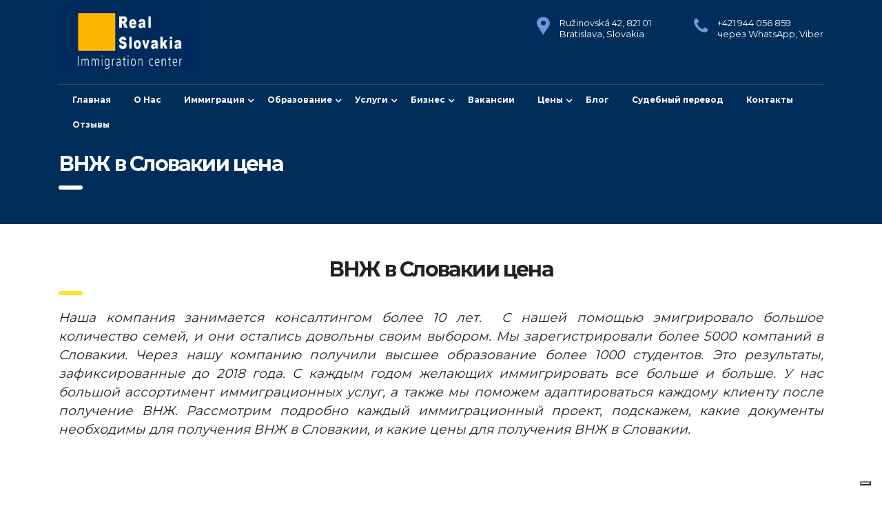

--- FILE ---
content_type: text/html; charset=UTF-8
request_url: https://real-slovakia.com/blog/2020/06/18/vnzh-v-slovakii-cena/
body_size: 27911
content:
<!DOCTYPE html>
<html lang="ru-RU" class="stm-site-preloader" prefix="og: http://ogp.me/ns#">
<head>
<!-- Google Tag Manager -->
<script>(function(w,d,s,l,i){w[l]=w[l]||[];w[l].push({'gtm.start':
new Date().getTime(),event:'gtm.js'});var f=d.getElementsByTagName(s)[0],
j=d.createElement(s),dl=l!='dataLayer'?'&l='+l:'';j.async=true;j.src=
'https://www.googletagmanager.com/gtm.js?id='+i+dl;f.parentNode.insertBefore(j,f);
})(window,document,'script','dataLayer','GTM-5CFRW2W');</script>
<!-- End Google Tag Manager -->
    <meta charset="UTF-8">
    <meta name="viewport" content="width=device-width, initial-scale=1">
    <link rel="profile" href="http://gmpg.org/xfn/11">
    <link rel="pingback" href="https://real-slovakia.com/xmlrpc.php">
    
<!-- SEO по Rank Math - https://s.rankmath.com/home -->
<title>ВНЖ в Словакии цена. Калькулятор цен ВНЖ.</title>
<meta name="description" content="Калькулятор цен ВНЖ. ВНЖ в Словакии цена. Предоставляем цены на услуги по получению ВНЖ в Словакии."/>
<meta name="robots" content="follow, index, max-snippet:-1, max-video-preview:-1, max-image-preview:large"/>
<link rel="canonical" href="https://real-slovakia.com/blog/2020/06/18/vnzh-v-slovakii-cena/" />
<meta property="og:locale" content="ru_RU">
<meta property="og:type" content="article">
<meta property="og:title" content="ВНЖ в Словакии цена. Калькулятор цен ВНЖ.">
<meta property="og:description" content="Калькулятор цен ВНЖ. ВНЖ в Словакии цена. Предоставляем цены на услуги по получению ВНЖ в Словакии.">
<meta property="og:url" content="https://real-slovakia.com/blog/2020/06/18/vnzh-v-slovakii-cena/">
<meta property="og:site_name" content="ВНЖ в Словакии (Вид на жительство в Словакии) - Real International s.r.o.">
<meta property="article:publisher" content="https://www.facebook.com/realslovakia.immigration/">
<meta property="article:section" content="Блог">
<meta property="article:published_time" content="2020-06-18T20:23:07+03:00">
<meta property="article:modified_time" content="2024-07-26T00:48:43+03:00">
<meta property="og:updated_time" content="2024-07-26T00:48:43+03:00">
<meta property="og:image" content="https://real-slovakia.com/wp-content/uploads/2022/05/ВНЖ-в-Словакии-цена.png">
<meta property="og:image:secure_url" content="https://real-slovakia.com/wp-content/uploads/2022/05/ВНЖ-в-Словакии-цена.png">
<meta property="og:image:width" content="1080">
<meta property="og:image:height" content="1080">
<meta property="og:image:alt" content="ВНЖ в Словакии цена">
<meta property="og:image:type" content="image/png">
<meta name="twitter:card" content="summary_large_image">
<meta name="twitter:title" content="ВНЖ в Словакии цена. Калькулятор цен ВНЖ.">
<meta name="twitter:description" content="Калькулятор цен ВНЖ. ВНЖ в Словакии цена. Предоставляем цены на услуги по получению ВНЖ в Словакии.">
<meta name="twitter:image" content="https://real-slovakia.com/wp-content/uploads/2022/05/ВНЖ-в-Словакии-цена.png">
<script type="application/ld+json">{"@context":"https:\/\/schema.org","@graph":[{"@type":"BlogPosting","headline":"\u0412\u041d\u0416 \u0432 \u0421\u043b\u043e\u0432\u0430\u043a\u0438\u0438 \u0446\u0435\u043d\u0430. \u041a\u0430\u043b\u044c\u043a\u0443\u043b\u044f\u0442\u043e\u0440 \u0446\u0435\u043d \u0412\u041d\u0416.","description":"\u041a\u0430\u043b\u044c\u043a\u0443\u043b\u044f\u0442\u043e\u0440 \u0446\u0435\u043d \u0412\u041d\u0416. \u0412\u041d\u0416 \u0432 \u0421\u043b\u043e\u0432\u0430\u043a\u0438\u0438 \u0446\u0435\u043d\u0430. \u041f\u0440\u0435\u0434\u043e\u0441\u0442\u0430\u0432\u043b\u044f\u0435\u043c \u0446\u0435\u043d\u044b \u043d\u0430 \u0443\u0441\u043b\u0443\u0433\u0438 \u043f\u043e \u043f\u043e\u043b\u0443\u0447\u0435\u043d\u0438\u044e \u0412\u041d\u0416 \u0432 \u0421\u043b\u043e\u0432\u0430\u043a\u0438\u0438.","datePublished":"2020-06-18T20:23:07+03:00","dateModified":"2024-07-26T00:48:43+03:00","publisher":{"@type":"Organization","name":"Real Slovakia s.r.o. - \u0412\u041d\u0416 \u0432 \u0421\u043b\u043e\u0432\u0430\u043a\u0438\u0438 (\u0432\u0438\u0434 \u043d\u0430 \u0436\u0438\u0442\u0435\u043b\u044c\u0441\u0442\u0432\u043e \u0432 \u0421\u043b\u043e\u0432\u0430\u043a\u0438\u0438)","logo":{"@type":"ImageObject","url":"https:\/\/real-slovakia.com\/wp-content\/uploads\/2019\/04\/NEW-LOGOTYP-SITE.jpg"}},"mainEntityOfPage":{"@type":"WebPage","@id":"https:\/\/real-slovakia.com\/blog\/2020\/06\/18\/vnzh-v-slovakii-cena\/"},"author":{"@type":"Person","name":"realadm"},"image":{"@type":"ImageObject","url":"https:\/\/real-slovakia.com\/wp-content\/uploads\/2022\/05\/\u0412\u041d\u0416-\u0432-\u0421\u043b\u043e\u0432\u0430\u043a\u0438\u0438-\u0446\u0435\u043d\u0430.png","width":1080,"height":1080}}]}</script>
<!-- /Rank Math WordPress SEO плагин -->

<link rel='dns-prefetch' href='//fonts.googleapis.com' />
<link rel='dns-prefetch' href='//cdn.linearicons.com' />
<link rel='dns-prefetch' href='//s.w.org' />
<link rel="alternate" type="application/rss+xml" title="ВНЖ в Словакии (Вид на жительство в Словакии) - Real International s.r.o. &raquo; Лента" href="https://real-slovakia.com/feed/" />
<link rel="alternate" type="application/rss+xml" title="ВНЖ в Словакии (Вид на жительство в Словакии) - Real International s.r.o. &raquo; Лента комментариев" href="https://real-slovakia.com/comments/feed/" />
		<script type="text/javascript">
			window._wpemojiSettings = {"baseUrl":"https:\/\/s.w.org\/images\/core\/emoji\/12.0.0-1\/72x72\/","ext":".png","svgUrl":"https:\/\/s.w.org\/images\/core\/emoji\/12.0.0-1\/svg\/","svgExt":".svg","source":{"concatemoji":"https:\/\/real-slovakia.com\/wp-includes\/js\/wp-emoji-release.min.js?ver=5.4.18"}};
			/*! This file is auto-generated */
			!function(e,a,t){var n,r,o,i=a.createElement("canvas"),p=i.getContext&&i.getContext("2d");function s(e,t){var a=String.fromCharCode;p.clearRect(0,0,i.width,i.height),p.fillText(a.apply(this,e),0,0);e=i.toDataURL();return p.clearRect(0,0,i.width,i.height),p.fillText(a.apply(this,t),0,0),e===i.toDataURL()}function c(e){var t=a.createElement("script");t.src=e,t.defer=t.type="text/javascript",a.getElementsByTagName("head")[0].appendChild(t)}for(o=Array("flag","emoji"),t.supports={everything:!0,everythingExceptFlag:!0},r=0;r<o.length;r++)t.supports[o[r]]=function(e){if(!p||!p.fillText)return!1;switch(p.textBaseline="top",p.font="600 32px Arial",e){case"flag":return s([127987,65039,8205,9895,65039],[127987,65039,8203,9895,65039])?!1:!s([55356,56826,55356,56819],[55356,56826,8203,55356,56819])&&!s([55356,57332,56128,56423,56128,56418,56128,56421,56128,56430,56128,56423,56128,56447],[55356,57332,8203,56128,56423,8203,56128,56418,8203,56128,56421,8203,56128,56430,8203,56128,56423,8203,56128,56447]);case"emoji":return!s([55357,56424,55356,57342,8205,55358,56605,8205,55357,56424,55356,57340],[55357,56424,55356,57342,8203,55358,56605,8203,55357,56424,55356,57340])}return!1}(o[r]),t.supports.everything=t.supports.everything&&t.supports[o[r]],"flag"!==o[r]&&(t.supports.everythingExceptFlag=t.supports.everythingExceptFlag&&t.supports[o[r]]);t.supports.everythingExceptFlag=t.supports.everythingExceptFlag&&!t.supports.flag,t.DOMReady=!1,t.readyCallback=function(){t.DOMReady=!0},t.supports.everything||(n=function(){t.readyCallback()},a.addEventListener?(a.addEventListener("DOMContentLoaded",n,!1),e.addEventListener("load",n,!1)):(e.attachEvent("onload",n),a.attachEvent("onreadystatechange",function(){"complete"===a.readyState&&t.readyCallback()})),(n=t.source||{}).concatemoji?c(n.concatemoji):n.wpemoji&&n.twemoji&&(c(n.twemoji),c(n.wpemoji)))}(window,document,window._wpemojiSettings);
		</script>
		<style type="text/css">
img.wp-smiley,
img.emoji {
	display: inline !important;
	border: none !important;
	box-shadow: none !important;
	height: 1em !important;
	width: 1em !important;
	margin: 0 .07em !important;
	vertical-align: -0.1em !important;
	background: none !important;
	padding: 0 !important;
}
</style>
	<link rel='stylesheet' id='wp-block-library-css'  href='https://real-slovakia.com/wp-includes/css/dist/block-library/style.min.css?ver=5.4.18' type='text/css' media='all' />
<link rel='stylesheet' id='contact-form-7-css'  href='https://real-slovakia.com/wp-content/plugins/contact-form-7/includes/css/styles.css?ver=5.1.9' type='text/css' media='all' />
<link rel='stylesheet' id='stm-stm-css'  href='https://real-slovakia.com/wp-content/uploads/stm_fonts/stm/stm.css?ver=1.0' type='text/css' media='all' />
<link rel='stylesheet' id='image-hover-effects-css-css'  href='https://real-slovakia.com/wp-content/plugins/mega-addons-for-visual-composer/css/ihover.css?ver=5.4.18' type='text/css' media='all' />
<link rel='stylesheet' id='style-css-css'  href='https://real-slovakia.com/wp-content/plugins/mega-addons-for-visual-composer/css/style.css?ver=5.4.18' type='text/css' media='all' />
<link rel='stylesheet' id='font-awesome-latest-css'  href='https://real-slovakia.com/wp-content/plugins/mega-addons-for-visual-composer/css/font-awesome/css/all.css?ver=5.4.18' type='text/css' media='all' />
<link rel='stylesheet' id='font-awesome-css'  href='https://real-slovakia.com/wp-content/themes/consulting/assets/css/font-awesome.min.css?ver=4.6.8.1' type='text/css' media='all' />
<link rel='stylesheet' id='rs-plugin-settings-css'  href='https://real-slovakia.com/wp-content/plugins/revslider/public/assets/css/rs6.css?ver=6.2.6' type='text/css' media='all' />
<style id='rs-plugin-settings-inline-css' type='text/css'>
#rs-demo-id {}
</style>
<link rel='stylesheet' id='katb_user_styles-css'  href='https://real-slovakia.com/wp-content/plugins/testimonial-basics/css/katb_user_styles.css?ver=5.4.18' type='text/css' media='all' />
<style id='katb_user_styles-inline-css' type='text/css'>
/* ==== Testimonial Basics Custom Styles  ==== */.katb_test_box,.katb_test_box_basic,.katb_test_box_side_meta,.katb_test_box_basic_side_meta,.katb_schema_summary_box_basic,.katb_schema_summary_box_basic_side_meta,.katb_schema_summary_box,.katb_schema_summary_box_side_meta,.katb_paginate{ font-size: 1em; }.katb_test_wrap *,.katb_test_wrap_basic *,.katb_test_wrap_side_meta *,.katb_test_wrap_basic_side_meta *,.katb_popup_wrap.katb_content *,.katb_paginate *,.katb_schema_summary_wrap *,.katb_schema_summary_wrap_basic *,.katb_schema_summary_wrap_side_meta *,.katb_schema_summary_wrap_basic_side_meta *,.katb_grid_wrap *,.katb_grid_wrap_basic *{ font-family: inherit; }.katb_test_wrap,.katb_schema_summary_wrap,.katb_test_wrap_side_meta .katb_left_box,.katb_schema_summary_box_side_meta .katb_schema_company_wrap_side_meta{ background-color: #EDEDED;color: #000000;}.katb_test_wrap .katb_test_box,.katb_schema_summary_box,.katb_test_wrap_side_meta .katb_right_box,.katb_schema_summary_box_side_meta .katb_aggregate_wrap_side_meta,.katb_test_wrap .katb_test_text *{background-color: #DBDBDB;color: #000000!important; }.katb_test_box .katb_author,.katb_test_box_side_meta .katb_author,.katb_test_box .katb_date,.katb_test_box_side_meta .katb_date,.katb_test_box .katb_location,.katb_test_box_side_meta .katb_location,.katb_test_box .katb_custom1,.katb_test_box_side_meta .katb_custom1,.katb_test_box .katb_custom2,.katb_test_box_side_meta .katb_custom2{color: #000000!important; }.katb_test_box a,.katb_schema_summary_box a,.katb_test_box_side_meta a,.katb_schema_summary_box_side_meta a,.katb_test_box .katb_test_text .katb_excerpt_more,.katb_bulk_delete_label a{color: #3384E8!important;}.katb_test_box a:hover,.katb_schema_summary_box a:hover ,.katb_test_box_side_meta a:hover,.katb_schema_summary_box_side_meta a:hover,.katb_test_box .katb_test_text .katb_excerpt_more:hover,.katb_bulk_delete_label a:hover{color: #FFFFFF!important; }.katb_paginate.format input {background-color: #DBDBDB!important;color: #000000!important;}.katb_paginate input {font-size: 1em!important; }.katb_input_style {font-size: 1em!important; }.katb_grid_wrap .katb_two_wrap_all {border: 1px solid #DBDBDB!important;}.katb_two_wrap_all .katb_test_box .katb_title_rating_wrap,.katb_two_wrap_all .katb_test_box .katb_meta_bottom{ background-color: #DBDBDB!important;}.katb_two_wrap_all .katb_test_box .katb_test_text{ background-color: #EDEDED!important;}.katb_widget_box,.katb_widget_box_basic,.katb_widget_rotator_box,.katb_widget_rotator_box_basic{ font-size: 1em }.katb_widget_wrap *,.katb_widget_wrap_basic *,.katb_widget_rotator_wrap *,.katb_widget_rotator_wrap_basic *,.katb_popup_wrap.katb_widget *{ font-family: inherit; }.katb_widget_rotator_wrap,.katb_widget_box {background-color: #EDEDED; }.katb_widget_box .katb_title_rating_wrap,.katb_widget_box .katb_testimonial_wrap *,.katb_widget_rotator_box .katb_title_rating_wrap,.katb_widget_rotator_box .katb_testimonial_wrap{	color: #000000!important;}.katb_widget_box .widget_meta,.katb_widget_rotator_box .widget_meta{color: #000000;}.katb_widget_box a,.katb_widget_rotator_box a,.katb_widget_box a.katb_excerpt_more,.katb_widget_rotator_box a.katb_excerpt_more{color: #3384E8!important;}.katb_widget_box a:hover,.katb_widget_rotator_box a:hover {color: #FFFFFF!important;}.katb_widget_box .katb_image_meta_bottom,.katb_widget_rotator_box .katb_image_meta_bottom,.katb_widget_box .katb_centered_image_meta_bottom,.katb_widget_rotator_box .katb_centered_image_meta_bottom{ border-top: 1px solid #CECECE; }.katb_widget_box .katb_title_rating_wrap.center,.katb_widget_rotator_box .katb_title_rating_wrap.center{ border-bottom: 1px solid #CECECE; }.katb_widget_box .katb_image_meta_top,.katb_widget_rotator_box .katb_image_meta_top,.katb_widget_box .katb_centered_image_meta_top,.katb_widget_rotator_box .katb_centered_image_meta_top{border-bottom: 1px solid #CECECE; }.katb_widget_form {font-size: 1em!important; }.katb_css_rating { color: #EACB1E!important; }.katb_remove_link.remove_link_content a svg {width:1em; }.katb_remove_link.remove_link_widget a svg {width:1em; }																
</style>
<link rel='stylesheet' id='hamburger.css-css'  href='https://real-slovakia.com/wp-content/plugins/wp-responsive-menu/assets/css/wpr-hamburger.css?ver=3.1.4' type='text/css' media='all' />
<link rel='stylesheet' id='wprmenu.css-css'  href='https://real-slovakia.com/wp-content/plugins/wp-responsive-menu/assets/css/wprmenu.css?ver=3.1.4' type='text/css' media='all' />
<style id='wprmenu.css-inline-css' type='text/css'>
@media only screen and ( max-width: 768px ) {html body div.wprm-wrapper {overflow: scroll;}html body div.wprm-overlay{ background: rgb(0,0,0) }#mg-wprm-wrap ul li {border-top: solid 1px rgba(255,255,255,0.05);border-bottom: solid 1px rgba(255,255,255,0.05);}#wprmenu_bar {background-image: url();background-size: cover ;background-repeat: repeat;}#wprmenu_bar {background-color: #002e5b;}html body div#mg-wprm-wrap .wpr_submit .icon.icon-search {color: #FFFFFF;}#wprmenu_bar .menu_title,#wprmenu_bar .wprmenu_icon_menu {color: #FFFFFF;}#wprmenu_bar .menu_title {font-size: 18px;font-weight: normal;}#mg-wprm-wrap li.menu-item a {font-size: 14px;text-transform: uppercase;font-weight: normal;}#mg-wprm-wrap li.menu-item-has-children ul.sub-menu a {font-size: 13px;text-transform: uppercase;font-weight: normal;}#mg-wprm-wrap li.current-menu-item > a {background: #002e5b;}#mg-wprm-wrap li.current-menu-item > a,#mg-wprm-wrap li.current-menu-item span.wprmenu_icon{color: #FFFFFF !important;}#mg-wprm-wrap {background-color: #002e5b;}.cbp-spmenu-push-toright,.cbp-spmenu-push-toright .mm-slideout {left: 80% ;}.cbp-spmenu-push-toleft {left: -80% ;}#mg-wprm-wrap.cbp-spmenu-right,#mg-wprm-wrap.cbp-spmenu-left,#mg-wprm-wrap.cbp-spmenu-right.custom,#mg-wprm-wrap.cbp-spmenu-left.custom,.cbp-spmenu-vertical {width: 80%;max-width: 400px;}#mg-wprm-wrap ul#wprmenu_menu_ul li.menu-item a,div#mg-wprm-wrap ul li span.wprmenu_icon {color: #FFFFFF !important;}#mg-wprm-wrap ul#wprmenu_menu_ul li.menu-item a:hover {background: #002e5b;color: #FFFFFF !important;}div#mg-wprm-wrap ul>li:hover>span.wprmenu_icon {color: #FFFFFF !important;}.wprmenu_bar .hamburger-inner,.wprmenu_bar .hamburger-inner::before,.wprmenu_bar .hamburger-inner::after {background: #FFFFFF;}.wprmenu_bar .hamburger:hover .hamburger-inner,.wprmenu_bar .hamburger:hover .hamburger-inner::before,.wprmenu_bar .hamburger:hover .hamburger-inner::after {background: #FFFFFF;}div.wprmenu_bar div.hamburger{padding-right: 6px !important;}#wprmenu_menu.left {width:80%;left: -80%;right: auto;}#wprmenu_menu.right {width:80%;right: -80%;left: auto;}html body div#wprmenu_bar {height : 42px;}#mg-wprm-wrap.cbp-spmenu-left,#mg-wprm-wrap.cbp-spmenu-right,#mg-widgetmenu-wrap.cbp-spmenu-widget-left,#mg-widgetmenu-wrap.cbp-spmenu-widget-right {top: 42px !important;}.wprmenu_bar .hamburger {float: left;}.wprmenu_bar #custom_menu_icon.hamburger {top: 0px;left: 0px;float: left !important;background-color: #CCCCCC;}.wpr_custom_menu #custom_menu_icon {display: block;}html { padding-top: 42px !important; }#wprmenu_bar,#mg-wprm-wrap { display: block; }div#wpadminbar { position: fixed; }}
</style>
<link rel='stylesheet' id='wpr_icons-css'  href='https://real-slovakia.com/wp-content/plugins/wp-responsive-menu/inc/assets/icons/wpr-icons.css?ver=3.1.4' type='text/css' media='all' />
<link rel='stylesheet' id='stm-gdpr-styles-css'  href='https://real-slovakia.com/wp-content/plugins/stm-gdpr-compliance/assets/css/styles.css?ver=5.4.18' type='text/css' media='all' />
<link rel='stylesheet' id='bootstrap-css'  href='https://real-slovakia.com/wp-content/themes/consulting/assets/css/bootstrap.min.css?ver=4.6.8.1' type='text/css' media='all' />
<link rel='stylesheet' id='consulting-style-css'  href='https://real-slovakia.com/wp-content/themes/consulting/style.css?ver=4.6.8.1' type='text/css' media='all' />
<link rel='stylesheet' id='consulting-layout-css'  href='https://real-slovakia.com/wp-content/themes/consulting/assets/css/layout_1/main.css?ver=4.6.8.1' type='text/css' media='all' />
<style id='consulting-layout-inline-css' type='text/css'>
.page_title{ color: #ffffff !important; background-color: #002e5b !important; background-repeat: no-repeat !important; }.mtc, .mtc_h:hover{
					color: #002e5b!important
				}.stc, .stc_h:hover{
					color: #6c98e1!important
				}.ttc, .ttc_h:hover{
					color: #fde428!important
				}.mbc, .mbc_h:hover, .stm-search .stm_widget_search button{
					background-color: #002e5b!important
				}.sbc, .sbc_h:hover{
					background-color: #6c98e1!important
				}.tbc, .tbc_h:hover{
					background-color: #fde428!important
				}.mbdc, .mbdc_h:hover{
					border-color: #002e5b!important
				}.sbdc, .sbdc_h:hover{
					border-color: #6c98e1!important
				}.tbdc, .tbdc_h:hover{
					border-color: #fde428!important
				}h3 { background: none; } h3::after { background: none; } @media only screen and (min-width:1025px){ .icon_text .icon { float: left; font-size: 26px; color: #6c98e1; margin: 0 14px 0 0; display:none; } .top_nav .icon_text::before { content: ''; position: absolute; left: 0; top: 50%; margin: -17px 0 0; border-left: 1px solid rgba(255,255,255,.15); height: 27px; display:none; } .icon_text { position:relative; } .text { display:none; } .wp-megamenu-main-wrapper, .wp-megamenu-main-wrapper * { box-sizing: border-box; -webkit-box-sizing: border-box; margin-bottom: 0px; } p { margin: 20px 0 25px; } body.header_style_3 .header_top { padding: 20px 0 15px; } } a img.alignnone { margin: 0 0 20px !important; width: 255px; height: 170px; } #menu_toggle {display:none;} html.stm-site-preloader:before, html.stm-site-preloader:after { display:none; } 
</style>
<link rel='stylesheet' id='select2-css'  href='https://real-slovakia.com/wp-content/themes/consulting/assets/css/select2.min.css?ver=4.6.8.1' type='text/css' media='all' />
<link rel='stylesheet' id='header_builder-css'  href='https://real-slovakia.com/wp-content/themes/consulting/assets/css/header_builder.css?ver=4.6.8.1' type='text/css' media='all' />
<link rel='stylesheet' id='consulting-default-font-css'  href='https://fonts.googleapis.com/css?family=Open+Sans%3A400%2C300%2C300italic%2C400italic%2C600%2C600italic%2C700%2C700italic%2C800%2C800italic%26subset%3Dlatin%2Cgreek%2Cgreek-ext%2Cvietnamese%2Ccyrillic-ext%2Clatin-ext%2Ccyrillic%7CPoppins%3A400%2C500%2C300%2C600%2C700%26subset%3Dlatin%2Clatin-ext%2Cdevanagari&#038;ver=4.6.8.1' type='text/css' media='all' />
<link rel='stylesheet' id='stm_megamenu-css'  href='https://real-slovakia.com/wp-content/themes/consulting/inc/megamenu/assets/css/megamenu.css?ver=5.4.18' type='text/css' media='all' />
<link rel='stylesheet' id='js_composer_front-css'  href='https://real-slovakia.com/wp-content/plugins/js_composer/assets/css/js_composer.min.css?ver=6.2.0' type='text/css' media='all' />
<link rel='stylesheet' id='addtoany-css'  href='https://real-slovakia.com/wp-content/plugins/add-to-any/addtoany.min.css?ver=1.15' type='text/css' media='all' />
<style id='addtoany-inline-css' type='text/css'>
@media screen and (max-width:980px){
.a2a_floating_style.a2a_vertical_style{display:none;}
}
</style>
<link rel='stylesheet' id='wpmm-frontend-css'  href='https://real-slovakia.com/wp-content/plugins/wp-mega-menu-pro/css/style.css?ver=1' type='text/css' media='all' />
<link rel='stylesheet' id='wpmm-dynamic-css-css'  href='https://real-slovakia.com/wp-content/plugins/wp-mega-menu-pro/wpmm-dynamic-css/template-dynamic_style.css?timestamp=1769231960&#038;ver=5.4.18' type='text/css' media='all' />
<link rel='stylesheet' id='wpmm-default-responsive-stylesheet-css'  href='https://real-slovakia.com/wp-content/plugins/wp-mega-menu-pro/css/default-responsive.css?ver=1' type='text/css' media='all' />
<link rel='stylesheet' id='wpmm-custom-theme-css'  href='https://real-slovakia.com/wp-content/plugins/wp-mega-menu-pro/wpmm-dynamic-css/wpmm-custom-theme.css?timestamp=1769231960&#038;ver=1' type='text/css' media='all' />
<link rel='stylesheet' id='wpmm-extra-custom-css'  href='https://real-slovakia.com/wp-content/plugins/wp-mega-menu-pro/wpmm-dynamic-css/wpmm-extra-custom.css?timestamp=1769231960&#038;ver=1' type='text/css' media='all' />
<link rel='stylesheet' id='wpmm-animate-css-css'  href='https://real-slovakia.com/wp-content/plugins/wp-mega-menu-pro/css/animate.css?ver=2.0.9' type='text/css' media='all' />
<link rel='stylesheet' id='wpmm-colorbox-css'  href='https://real-slovakia.com/wp-content/plugins/wp-mega-menu-pro/css/colorbox.css?ver=2.0.9' type='text/css' media='all' />
<link rel='stylesheet' id='wpmm-frontwalker-stylesheet-css'  href='https://real-slovakia.com/wp-content/plugins/wp-mega-menu-pro/css/frontend_walker.css?ver=2.0.9' type='text/css' media='all' />
<link rel='stylesheet' id='wpmm-google-fonts-style-css'  href='//fonts.googleapis.com/css?family=Open+Sans%3A400%2C300%2C300italic%2C400italic%2C600%2C600italic%2C700&#038;ver=5.4.18' type='text/css' media='all' />
<link rel='stylesheet' id='wpmm-bxslider-style-css'  href='https://real-slovakia.com/wp-content/plugins/wp-mega-menu-pro/css/jquery.bxslider.css?ver=2.0.9' type='text/css' media='all' />
<link rel='stylesheet' id='wpmegamenu-linecon-css-css'  href='https://real-slovakia.com/wp-content/plugins/wp-mega-menu-pro/css/wpmm-icons/linecon.css?ver=2.0.9' type='text/css' media='all' />
<link rel='stylesheet' id='dashicons-css'  href='https://real-slovakia.com/wp-includes/css/dashicons.min.css?ver=5.4.18' type='text/css' media='all' />
<link rel='stylesheet' id='wpmegamenu-genericons-css'  href='https://real-slovakia.com/wp-content/plugins/wp-mega-menu-pro/css/wpmm-icons/genericons.css?ver=5.4.18' type='text/css' media='all' />
<link rel='stylesheet' id='wpmegamenu-icomoon-css'  href='https://real-slovakia.com/wp-content/plugins/wp-mega-menu-pro/css/wpmm-icons/icomoon.css?ver=5.4.18' type='text/css' media='all' />
<link rel='stylesheet' id='wpmegamenu-icon-picker-fontawesome-css'  href='https://real-slovakia.com/wp-content/plugins/wp-mega-menu-pro/css/wpmm-icons/fontawesome.css?ver=5.4.18' type='text/css' media='all' />
<link rel='stylesheet' id='wpmegamenu-icon-picker-fa-solid-css'  href='https://real-slovakia.com/wp-content/plugins/wp-mega-menu-pro/css/wpmm-icons/fa-solid.css?ver=5.4.18' type='text/css' media='all' />
<link rel='stylesheet' id='wpmegamenu-icon-picker-fa-regular-css'  href='https://real-slovakia.com/wp-content/plugins/wp-mega-menu-pro/css/wpmm-icons/fa-regular.css?ver=5.4.18' type='text/css' media='all' />
<link rel='stylesheet' id='wpmegamenu-icon-picker-fa-brands-css'  href='https://real-slovakia.com/wp-content/plugins/wp-mega-menu-pro/css/wpmm-icons/fa-brands.css?ver=5.4.18' type='text/css' media='all' />
<link rel='stylesheet' id='wpmegamenu-font-awesome-style-css'  href='https://real-slovakia.com/wp-content/plugins/wp-mega-menu-pro/css/wpmm-icons/font-awesome.min.css?ver=2.0.9' type='text/css' media='all' />
<link rel='stylesheet' id='wpmegamenu-linearicons-css'  href='https://cdn.linearicons.com/free/1.0.0/icon-font.min.css?ver=5.4.18' type='text/css' media='all' />
<link rel='stylesheet' id='wpmegamenu-themify-css'  href='https://real-slovakia.com/wp-content/plugins/wp-mega-menu-pro/css/wpmm-icons/themify-icons.css?ver=5.4.18' type='text/css' media='all' />
<link rel='stylesheet' id='stm-google-fonts-css'  href='//fonts.googleapis.com/css?family=Montserrat%7CMontserrat%3Aregular%2C700%2C500%2C600&#038;subset=latin&#038;ver=4.6.8.1' type='text/css' media='all' />
<script type='text/javascript' src='https://real-slovakia.com/wp-includes/js/jquery/jquery.js?ver=1.12.4-wp'></script>
<script type='text/javascript' src='https://real-slovakia.com/wp-includes/js/jquery/jquery-migrate.min.js?ver=1.4.1'></script>
<script type='text/javascript' src='https://real-slovakia.com/wp-content/plugins/add-to-any/addtoany.min.js?ver=1.1'></script>
<script type='text/javascript' src='https://real-slovakia.com/wp-content/plugins/wp-responsive-menu/assets/js/modernizr.custom.js?ver=3.1.4'></script>
<script type='text/javascript' src='https://real-slovakia.com/wp-content/plugins/wp-responsive-menu/assets/js/jquery.touchSwipe.min.js?ver=3.1.4'></script>
<script type='text/javascript'>
/* <![CDATA[ */
var wprmenu = {"zooming":"no","from_width":"768","push_width":"400","menu_width":"80","parent_click":"yes","swipe":"yes","enable_overlay":"1"};
/* ]]> */
</script>
<script type='text/javascript' src='https://real-slovakia.com/wp-content/plugins/wp-responsive-menu/assets/js/wprmenu.js?ver=3.1.4'></script>
<script type='text/javascript' src='https://real-slovakia.com/wp-content/themes/consulting/inc/megamenu/assets/js/megamenu.js?ver=5.4.18'></script>
<link rel='https://api.w.org/' href='https://real-slovakia.com/wp-json/' />
<link rel="EditURI" type="application/rsd+xml" title="RSD" href="https://real-slovakia.com/xmlrpc.php?rsd" />
<link rel="wlwmanifest" type="application/wlwmanifest+xml" href="https://real-slovakia.com/wp-includes/wlwmanifest.xml" /> 
<meta name="generator" content="WordPress 5.4.18" />
<link rel='shortlink' href='https://real-slovakia.com/?p=7757' />
<link rel="alternate" type="application/json+oembed" href="https://real-slovakia.com/wp-json/oembed/1.0/embed?url=https%3A%2F%2Freal-slovakia.com%2Fblog%2F2020%2F06%2F18%2Fvnzh-v-slovakii-cena%2F" />
<link rel="alternate" type="text/xml+oembed" href="https://real-slovakia.com/wp-json/oembed/1.0/embed?url=https%3A%2F%2Freal-slovakia.com%2Fblog%2F2020%2F06%2F18%2Fvnzh-v-slovakii-cena%2F&#038;format=xml" />

<script data-cfasync="false">
window.a2a_config=window.a2a_config||{};a2a_config.callbacks=[];a2a_config.overlays=[];a2a_config.templates={};a2a_localize = {
	Share: "Отправить",
	Save: "Сохранить",
	Subscribe: "Подписаться",
	Email: "E-mail",
	Bookmark: "В закладки!",
	ShowAll: "Показать все",
	ShowLess: "Показать остальное",
	FindServices: "Найти сервис(ы)",
	FindAnyServiceToAddTo: "Найти сервис и добавить",
	PoweredBy: "Работает на",
	ShareViaEmail: "Поделиться по электронной почте",
	SubscribeViaEmail: "Подписаться по электронной почте",
	BookmarkInYourBrowser: "Добавить в закладки",
	BookmarkInstructions: "Нажмите Ctrl+D или \u2318+D, чтобы добавить страницу в закладки",
	AddToYourFavorites: "Добавить в Избранное",
	SendFromWebOrProgram: "Отправлять с любого email-адреса или email-программы",
	EmailProgram: "Почтовая программа",
	More: "Подробнее&#8230;",
	ThanksForSharing: "Спасибо, что поделились!",
	ThanksForFollowing: "Спасибо за подписку!"
};

(function(d,s,a,b){a=d.createElement(s);b=d.getElementsByTagName(s)[0];a.async=1;a.src="https://static.addtoany.com/menu/page.js";b.parentNode.insertBefore(a,b);})(document,"script");
</script>
<style>
        #wechat-qr-code{left: {100}px; right:auto;}
        .chaty-widget-is a{display: block; margin:0; padding:0; }
    .chaty-widget-is svg{margin:0; padding:0;}
    .chaty-main-widget { display: none; }
    .chaty-in-desktop .chaty-main-widget.is-in-desktop { display: block; }
    .chaty-in-mobile .chaty-main-widget.is-in-mobile { display: block; }
    .chaty-widget.hide-widget { display: none !important; }
    .chaty-widget, .chaty-widget .get, .chaty-widget .get a { width: 62px }
    .facustom-icon { width: 54px; line-height: 54px; height: 54px; font-size: 27px; }
        .chaty-widget { font-family: Montserrat; }
                    .facustom-icon.chaty-btn-whatsapp {background-color: #49E670}
            .chaty-whatsapp .color-element {fill: #49E670}
                .facustom-icon.chaty-btn-viber {background-color: #665CAC}
            .chaty-viber .color-element {fill: #665CAC}
                .facustom-icon.chaty-btn-telegram {background-color: #3E99D8}
            .chaty-telegram .color-element {fill: #3E99D8}
                .facustom-icon.chaty-btn-skype {background-color: #03A9F4}
            .chaty-skype .color-element {fill: #03A9F4}
        /*.chaty-widget-i-title.hide-it { display: none !important; }*/
    body div.chaty-widget.hide-widget { display: none !important; }
</style>
<script src="//code.jivosite.com/widget/CPYXYzX2XI" async></script>

<script type="text/javascript">
var _iub = _iub || [];
_iub.csConfiguration = {"askConsentAtCookiePolicyUpdate":true,"countryDetection":true,"enableLgpd":true,"enableUspr":true,"floatingPreferencesButtonDisplay":"bottom-right","lang":"ru","lgpdAppliesGlobally":false,"perPurposeConsent":true,"siteId":3019496,"whitelabel":false,"cookiePolicyId":54112379,"cookiePolicyUrl":"https://real-slovakia.com/gdpr/","privacyPolicyUrl":"https://real-slovakia.com/gdpr/","privacyPolicyNoticeAtCollectionUrl":"https://real-slovakia.com/gdpr/", "banner":{ "acceptButtonDisplay":true,"closeButtonDisplay":false,"customizeButtonDisplay":true,"explicitWithdrawal":true,"listPurposes":true,"position":"float-top-center","rejectButtonDisplay":true,"showPurposesToggles":true }};
</script>
<script type="text/javascript" src="//cdn.iubenda.com/cs/gpp/stub.js"></script>
<script type="text/javascript" src="//cdn.iubenda.com/cs/iubenda_cs.js" charset="UTF-8" async></script>
<meta name="yandex-verification" content="129e0e8e2b400336" />                      <link rel='stylesheet' href='//fonts.googleapis.com/css?family=Montserrat' type='text/css' media='all' />
                      <style>/* CSS added by WP Meta and Date Remover*/.entry-meta {display:none !important;}
	.home .entry-meta { display: none; }
	.entry-footer {display:none !important;}
	.home .entry-footer { display: none; }
	.stm_post_details { display: none; }
	.mega-post-meta { display: none; !important;}
	.mega-post-date { display: none; !important;}</style>        <script type="text/javascript">
            var ajaxurl = 'https://real-slovakia.com/wp-admin/admin-ajax.php';
        </script>
        
<!-- Facebook Pixel Code -->
<script type='text/javascript'>
!function(f,b,e,v,n,t,s){if(f.fbq)return;n=f.fbq=function(){n.callMethod?
n.callMethod.apply(n,arguments):n.queue.push(arguments)};if(!f._fbq)f._fbq=n;
n.push=n;n.loaded=!0;n.version='2.0';n.queue=[];t=b.createElement(e);t.async=!0;
t.src=v;s=b.getElementsByTagName(e)[0];s.parentNode.insertBefore(t,s)}(window,
document,'script','https://connect.facebook.net/en_US/fbevents.js');
</script>
<!-- End Facebook Pixel Code -->
<script type='text/javascript'>
  fbq('init', '816036872494963', {}, {
    "agent": "wordpress-5.4.18-2.2.0"
});
</script><script type='text/javascript'>
  fbq('track', 'PageView', []);
</script>
<!-- Facebook Pixel Code -->
<noscript>
<img height="1" width="1" style="display:none" alt="fbpx"
src="https://www.facebook.com/tr?id=816036872494963&ev=PageView&noscript=1" />
</noscript>
<!-- End Facebook Pixel Code -->
<meta name="generator" content="Powered by WPBakery Page Builder - drag and drop page builder for WordPress."/>
<meta name="generator" content="Powered by Slider Revolution 6.2.6 - responsive, Mobile-Friendly Slider Plugin for WordPress with comfortable drag and drop interface." />
<link rel="icon" href="https://real-slovakia.com/wp-content/uploads/2019/04/cropped-2real-favicon-500-32x32.png" sizes="32x32" />
<link rel="icon" href="https://real-slovakia.com/wp-content/uploads/2019/04/cropped-2real-favicon-500-192x192.png" sizes="192x192" />
<link rel="apple-touch-icon" href="https://real-slovakia.com/wp-content/uploads/2019/04/cropped-2real-favicon-500-180x180.png" />
<meta name="msapplication-TileImage" content="https://real-slovakia.com/wp-content/uploads/2019/04/cropped-2real-favicon-500-270x270.png" />
<script type="text/javascript">function setREVStartSize(e){
			//window.requestAnimationFrame(function() {				 
				window.RSIW = window.RSIW===undefined ? window.innerWidth : window.RSIW;	
				window.RSIH = window.RSIH===undefined ? window.innerHeight : window.RSIH;	
				try {								
					var pw = document.getElementById(e.c).parentNode.offsetWidth,
						newh;
					pw = pw===0 || isNaN(pw) ? window.RSIW : pw;
					e.tabw = e.tabw===undefined ? 0 : parseInt(e.tabw);
					e.thumbw = e.thumbw===undefined ? 0 : parseInt(e.thumbw);
					e.tabh = e.tabh===undefined ? 0 : parseInt(e.tabh);
					e.thumbh = e.thumbh===undefined ? 0 : parseInt(e.thumbh);
					e.tabhide = e.tabhide===undefined ? 0 : parseInt(e.tabhide);
					e.thumbhide = e.thumbhide===undefined ? 0 : parseInt(e.thumbhide);
					e.mh = e.mh===undefined || e.mh=="" || e.mh==="auto" ? 0 : parseInt(e.mh,0);		
					if(e.layout==="fullscreen" || e.l==="fullscreen") 						
						newh = Math.max(e.mh,window.RSIH);					
					else{					
						e.gw = Array.isArray(e.gw) ? e.gw : [e.gw];
						for (var i in e.rl) if (e.gw[i]===undefined || e.gw[i]===0) e.gw[i] = e.gw[i-1];					
						e.gh = e.el===undefined || e.el==="" || (Array.isArray(e.el) && e.el.length==0)? e.gh : e.el;
						e.gh = Array.isArray(e.gh) ? e.gh : [e.gh];
						for (var i in e.rl) if (e.gh[i]===undefined || e.gh[i]===0) e.gh[i] = e.gh[i-1];
											
						var nl = new Array(e.rl.length),
							ix = 0,						
							sl;					
						e.tabw = e.tabhide>=pw ? 0 : e.tabw;
						e.thumbw = e.thumbhide>=pw ? 0 : e.thumbw;
						e.tabh = e.tabhide>=pw ? 0 : e.tabh;
						e.thumbh = e.thumbhide>=pw ? 0 : e.thumbh;					
						for (var i in e.rl) nl[i] = e.rl[i]<window.RSIW ? 0 : e.rl[i];
						sl = nl[0];									
						for (var i in nl) if (sl>nl[i] && nl[i]>0) { sl = nl[i]; ix=i;}															
						var m = pw>(e.gw[ix]+e.tabw+e.thumbw) ? 1 : (pw-(e.tabw+e.thumbw)) / (e.gw[ix]);					
						newh =  (e.gh[ix] * m) + (e.tabh + e.thumbh);
					}				
					if(window.rs_init_css===undefined) window.rs_init_css = document.head.appendChild(document.createElement("style"));					
					document.getElementById(e.c).height = newh+"px";
					window.rs_init_css.innerHTML += "#"+e.c+"_wrapper { height: "+newh+"px }";				
				} catch(e){
					console.log("Failure at Presize of Slider:" + e)
				}					   
			//});
		  };</script>
<style type="text/css" title="dynamic-css" class="options-output">.top_nav_wr .top_nav .logo a img{height:100px;}body,
					body .vc_general.vc_btn3 small,
					.default_widgets .widget.widget_nav_menu ul li .children li,
					.default_widgets .widget.widget_categories ul li .children li,
					.default_widgets .widget.widget_product_categories ul li .children li,
					.stm_sidebar .widget.widget_nav_menu ul li .children li,
					.stm_sidebar .widget.widget_categories ul li .children li,
					.stm_sidebar .widget.widget_product_categories ul li .children li,
					.shop_widgets .widget.widget_nav_menu ul li .children li,
					.shop_widgets .widget.widget_categories ul li .children li,
					.shop_widgets .widget.widget_product_categories ul li .children li{font-family:Montserrat;}h1, .h1,
					h2, .h2,
					h3, .h3,
					h4, .h4,
					h5, .h5,
					h6, .h6,
					.top_nav .top_nav_wrapper > ul,
					.top_nav .icon_text strong,
					.stm_testimonials .item .testimonial-info .testimonial-text .name,
					.stats_counter .counter_title,
					.stm_contact .stm_contact_info .stm_contact_job,
					.vacancy_table_wr .vacancy_table thead th,
					.testimonials_carousel .testimonial .info .position,
					.testimonials_carousel .testimonial .info .company,
					.stm_gmap_wrapper .gmap_addresses .addresses .item .title,
					.company_history > ul > li .year,
					.stm_contacts_widget,
					.stm_works_wr.grid .stm_works .item .item_wr .title,
					.stm_works_wr.grid_with_filter .stm_works .item .info .title,
					body .vc_general.vc_btn3,
					.consulting-rev-title,
					.consulting-rev-title-2,
					.consulting-rev-title-3,
					.consulting-rev-text,
					body .vc_tta-container .vc_tta.vc_general.vc_tta-tabs.theme_style .vc_tta-tabs-container .vc_tta-tabs-list .vc_tta-tab a,
					strong, b,
					.button,
					.woocommerce a.button,
					.woocommerce button.button,
					.woocommerce input.button,
					.woocommerce-cart .wc-proceed-to-checkout a.checkout-button,
					.woocommerce input.button.alt,
					.request_callback p,
					ul.comment-list .comment .comment-author,
					.page-numbers .page-numbers,
					#footer .footer_widgets .widget.widget_recent_entries ul li a,
					.default_widgets .widget.widget_nav_menu ul li,
					.default_widgets .widget.widget_categories ul li,
					.default_widgets .widget.widget_product_categories ul li,
					.stm_sidebar .widget.widget_nav_menu ul li, .stm_sidebar .widget.widget_categories ul li,
					.stm_sidebar .widget.widget_product_categories ul li,
					.shop_widgets .widget.widget_nav_menu ul li,
					.shop_widgets .widget.widget_categories ul li,
					.shop_widgets .widget.widget_product_categories ul li,
					.default_widgets .widget.widget_recent_entries ul li a,
					.stm_sidebar .widget.widget_recent_entries ul li a,
					.shop_widgets .widget.widget_recent_entries ul li a,
					.staff_bottom_wr .staff_bottom .infos .info,
					.woocommerce .widget_price_filter .price_slider_amount .button,
					.woocommerce ul.product_list_widget li .product-title,
					.woocommerce ul.products li.product .price,
					.woocommerce a.added_to_cart,
					.woocommerce div.product .woocommerce-tabs ul.tabs li a,
					.woocommerce div.product form.cart .variations label,
					.woocommerce table.shop_table th,
					.woocommerce-cart table.cart th.product-name a,
					.woocommerce-cart table.cart td.product-name a,
					.woocommerce-cart table.cart th .amount,
					.woocommerce-cart table.cart td .amount,
					.stm_services .item .item_wr .content .read_more,
					.staff_list ul li .staff_info .staff_department,
					.stm_partner.style_2 .stm_partner_content .position,
					.staff_carousel_item .staff_department,
					body.header_style_5 .header_top .info-text strong,
					.stm_services_tabs .services_categories ul li a,
					.stm_services_tabs .service_tab_item .service_name,
					.stm_services_tabs .service_tab_item .service_cost,
					.stm_works_wr.grid_2.style_1 .stm_works .item .item_wr .title,
					.stm_works_wr.grid_2.style_2 .stm_works .item .item_wr .title,
					.stm_works_wr.grid_with_filter.style_1 .stm_works .item .item_wr .title,
					.stm_works_wr.grid_with_filter.style_2 .stm_works .item .item_wr .title,
					body.header_style_7 .side_nav .main_menu_nav > li > a,
					body.header_style_7 .side_nav .main_menu_nav > li ul li a,
					body.header_style_5 .header_top .info-text b{font-family:Montserrat;}h1, .h1{font-size:40px;}h1, .h1{text-transform:none;}h2, .h2{font-size:30px;}h2, .h2{line-height:45px;}h2, .h2{text-transform:none;}h3, .h3{text-transform:none;}h4, .h4{text-transform:none;}h5, .h5{text-transform:none;}h6, .h6{text-transform:none;}</style>
<style type="text/css" data-type="vc_shortcodes-custom-css">.vc_custom_1592507548615{margin-top: -40px !important;}.vc_custom_1592506513341{margin-top: -20px !important;}</style><noscript><style> .wpb_animate_when_almost_visible { opacity: 1; }</style></noscript>	
<!--<link rel="stylesheet" href="https://cdnjs.cloudflare.com/ajax/libs/font-awesome/4.7.0/css/font-awesome.min.css">-->
<meta name="format-detection" content="telephone=no">
<meta http-equiv="x-rim-auto-match" content="none">
</head>
<body class="post-template-default single single-post postid-7757 single-format-standard site_layout_1  header_style_3 sticky_menu wpb-js-composer js-comp-ver-6.2.0 vc_responsive">
<!-- Google Tag Manager (noscript) -->
<noscript><iframe src="https://www.googletagmanager.com/ns.html?id=GTM-5CFRW2W"
height="0" width="0" style="display:none;visibility:hidden"></iframe></noscript>
<!-- End Google Tag Manager (noscript) -->    
<!-- Global site tag (gtag.js) - Google Analytics -->
<script async src="https://www.googletagmanager.com/gtag/js?id=UA-162303666-1"></script>
<script>
  window.dataLayer = window.dataLayer || [];
  function gtag(){dataLayer.push(arguments);}
  gtag('js', new Date());

  gtag('config', 'UA-162303666-1');
</script>

<div id="wrapper">
    <div id="fullpage" class="content_wrapper">
                        <header id="header">
                                                                                                                            <div class="header_top clearfix">
                            <div class="container">
                                                                    <div class="header_socials">
                                        <!--                                            <a target="_blank" href=""><i class="fa fa-"></i></a>-->
<!--											<a title="" target="_blank" href=""><i class="fa fa-"></i></a>-->
                                        <!--                                            <a target="_blank" href=""><i class="fa fa-"></i></a>-->
<!--											<a title="" target="_blank" href=""><i class="fa fa-"></i></a>-->
                                        <!--                                            <a target="_blank" href=""><i class="fa fa-"></i></a>-->
<!--											<a title="" target="_blank" href=""><i class="fa fa-"></i></a>-->
                                        <!--                                            <a target="_blank" href=""><i class="fa fa-"></i></a>-->
<!--											<a title="" target="_blank" href=""><i class="fa fa-"></i></a>-->
                                        										<!--<a title="Viber" href="viber://chat?number=+421944056859"><i class="fab fa-viber"></i></a>-->
                                    </div>
                                                                <div class="logo">
                                                                            <a href="https://real-slovakia.com/"><img
                                                    src="https://real-slovakia.com/wp-content/uploads/2019/10/NEW-LOGOTYP-SITE-WHITE.jpg"
                                                    style="width: px; height: 100px;"
                                                    alt="ВНЖ в Словакии (Вид на жительство в Словакии) &#8212; Real International s.r.o."/></a>
                                                                    </div>
                                                                                                                                                <div class="icon_text1 clearfix">
                                            <div class="icon"><i
                                                        class="fa fa fa-phone"></i>
                                            </div>
                                            <div class="text1">
                                                +421 944 056 859 <br /><span> через WhatsApp, Viber </span>                                            </div>
                                        </div>
                                                                                                                <div class="icon_text1 clearfix">
                                            <div class="icon"><i
                                                        class="fa stm-marker"></i>
                                            </div>
                                            <div class="text1 stm_st_address_1">
                                                Ružinovská 42, 821 01<br /><span>Bratislava, Slovakia</span>												
                                            </div>
                                        </div>
                                                                                                </div>
                        </div>
                        <div class="top_nav">
                            <div class="container">
                                <div class="top_nav_wrapper clearfix">
                                    <div id="wpmm-wrap-consulting-primary_menu" class="wp-megamenu-main-wrapper wpmm-ctheme-wrapper  wpmega-default-theme wpmega-disable-mobile-menu   wpmm-toggle-standard wpmm-onhover wpmm-orientation-horizontal  wpmm-slide-down "><div class="wpmegamenu-toggle wpmega-disable-menutoggle" data-responsive-breakpoint="910px"><div class='wp-mega-toggle-block'><div class='wpmega-closeblock'><i class='dashicons dashicons-menu'></i></div><div class='wpmega-openblock'><i class='dashicons dashicons-no'></i></div><div class='menutoggle'>Menu</div></div></div><ul id="wpmega-menu-consulting-primary_menu" class="wpmm-mega-wrapper wpmemgamenu-pro" data-advanced-click="wpmm-click-submenu" data-trigger-effect="wpmm-onhover"><li class='menu-item menu-item-type-post_type menu-item-object-page menu-item-home wpmega-menu-flyout wpmega-show-arrow wpmm-menu-align-left wpmega-hide-menu-icon wpmega-flyout-horizontal-right menu-item-1291 menu-item-depth-0 wpmm-submenu-align-left no-dropdown' id='wp_nav_menu-item-1291'><a class="wp-mega-menu-link" href="https://real-slovakia.com/"><span class="wpmm-mega-menu-href-title">Главная</span></a></li><li class='menu-item menu-item-type-post_type menu-item-object-page wpmega-menu-flyout wpmega-show-arrow wpmm-menu-align-left wpmega-hide-menu-icon wpmega-flyout-horizontal-right menu-item-1296 menu-item-depth-0 wpmm-submenu-align-left no-dropdown' id='wp_nav_menu-item-1296'><a class="wp-mega-menu-link" href="https://real-slovakia.com/company-overview/"><span class="wpmm-mega-menu-href-title">О Нас</span></a></li><li class='menu-item menu-item-type-custom menu-item-object-custom menu-item-has-children wpmega-menu-megamenu wpmega-show-arrow wpmm-menu-align-left wpmega-hide-menu-icon wpmega-horizontal-full-width menu-item-5016 menu-item-depth-0 wpmm-submenu-align-left no-dropdown' id='wp_nav_menu-item-5016'><a class="wp-mega-menu-link"><span class="wpmm-mega-menu-href-title">Иммиграция</span></a><div class='wpmm-sub-menu-wrap  wpmm-FadeInOut wpmm-double-image-animation' >
<div class='wpmm-sub-menu-wrapper wpmm-menu0'><ul class="wp-mega-sub-menu">
	<li class='menu-item menu-item-type-custom menu-item-object-custom menu-item-has-children wp-mega-menu-header wpmega-show-arrow wpmm-menu-align-left wpmega-hide-menu-icon wpmega-1columns-2total menu-item-1794 menu-item-depth-1 wpmm-submenu-align-left no-dropdown' id='wp_nav_menu-item-1794'><a class="wp-mega-menu-link"><span class="wpmm-mega-menu-href-title">Словакия</span></a>
	<div class='wpmm-sub-menu-wrapper wpmm-menu1'><ul class="wp-mega-sub-menu">
		<li class='menu-item menu-item-type-custom menu-item-object-custom wpmega-show-arrow wpmm-menu-align-left wpmega-hide-menu-icon menu-item-5059 menu-item-depth-2 wpmm-submenu-align-left no-dropdown' id='wp_nav_menu-item-5059'><a class="wp-mega-menu-link" href="/service/immigraciya/"><span class="wpmm-mega-menu-href-title">Иммиграция в Словакию</span></a></li>		<li class='menu-item menu-item-type-custom menu-item-object-custom wpmega-show-arrow wpmm-menu-align-left wpmega-hide-menu-icon menu-item-3315 menu-item-depth-2 wpmm-submenu-align-left no-dropdown' id='wp_nav_menu-item-3315'><a class="wp-mega-menu-link" href="/service/vnzh-na-osnovanii-chp-ip/"><span class="wpmm-mega-menu-href-title">ВНЖ через ЧП/ИП</span></a></li>		<li class='menu-item menu-item-type-custom menu-item-object-custom wpmega-show-arrow wpmm-menu-align-left wpmega-hide-menu-icon menu-item-3623 menu-item-depth-2 wpmm-submenu-align-left no-dropdown' id='wp_nav_menu-item-3623'><a class="wp-mega-menu-link" href="/service/vnzh-na-osnovanii-gotovoy-firmy/"><span class="wpmm-mega-menu-href-title">ВНЖ через ООО (s.r.o.)</span></a></li>		<li class='menu-item menu-item-type-custom menu-item-object-custom wpmega-show-arrow wpmm-menu-align-left wpmega-hide-menu-icon menu-item-2001 menu-item-depth-2 wpmm-submenu-align-left no-dropdown' id='wp_nav_menu-item-2001'><a class="wp-mega-menu-link" href="/service/vnz-obrazovanie-v-slovakii/"><span class="wpmm-mega-menu-href-title">ВНЖ с целью Высшего образования</span></a></li>		<li class='menu-item menu-item-type-custom menu-item-object-custom wpmega-show-arrow wpmm-menu-align-left wpmega-hide-menu-icon menu-item-4817 menu-item-depth-2 wpmm-submenu-align-left no-dropdown' id='wp_nav_menu-item-4817'><a class="wp-mega-menu-link" href="/service/srednee-obrazovanie-v-slovakii/"><span class="wpmm-mega-menu-href-title">ВНЖ с целью Среднего образования</span></a></li>		<li class='menu-item menu-item-type-custom menu-item-object-custom wpmega-show-arrow wpmm-menu-align-left wpmega-hide-menu-icon menu-item-1528 menu-item-depth-2 wpmm-submenu-align-left no-dropdown' id='wp_nav_menu-item-1528'><a class="wp-mega-menu-link" href="/service/rabota-v-slovakii/"><span class="wpmm-mega-menu-href-title">ВНЖ с целью работы</span></a></li>		<li class='menu-item menu-item-type-custom menu-item-object-custom wpmega-show-arrow wpmm-menu-align-left wpmega-hide-menu-icon menu-item-2002 menu-item-depth-2 wpmm-submenu-align-left no-dropdown' id='wp_nav_menu-item-2002'><a class="wp-mega-menu-link" href="/service/sportivnoe-vnj-slovakia/"><span class="wpmm-mega-menu-href-title">Спортивный ВНЖ в Словакии</span></a></li>		<li class='menu-item menu-item-type-custom menu-item-object-custom wpmega-show-arrow wpmm-menu-align-left wpmega-hide-menu-icon menu-item-1529 menu-item-depth-2 wpmm-submenu-align-left no-dropdown' id='wp_nav_menu-item-1529'><a class="wp-mega-menu-link" href="/service/izmenenie-statusa-vnzh/"><span class="wpmm-mega-menu-href-title">Изменение статуса ВНЖ</span></a></li>		<li class='menu-item menu-item-type-custom menu-item-object-custom wpmega-show-arrow wpmm-menu-align-left wpmega-hide-menu-icon menu-item-1525 menu-item-depth-2 wpmm-submenu-align-left no-dropdown' id='wp_nav_menu-item-1525'><a class="wp-mega-menu-link" href="/service/vossoedinenie-semi-v-slovakii-0/"><span class="wpmm-mega-menu-href-title">Воссоединение семьи</span></a></li>		<li class='menu-item menu-item-type-custom menu-item-object-custom wpmega-show-arrow wpmm-menu-align-left wpmega-hide-menu-icon menu-item-1527 menu-item-depth-2 wpmm-submenu-align-left no-dropdown' id='wp_nav_menu-item-1527'><a class="wp-mega-menu-link" href="/service/pmzh-v-slovakii-1/"><span class="wpmm-mega-menu-href-title">ПМЖ в Словакии</span></a></li>		<li class='menu-item menu-item-type-custom menu-item-object-custom wpmega-show-arrow wpmm-menu-align-left wpmega-hide-menu-icon menu-item-1526 menu-item-depth-2 wpmm-submenu-align-left no-dropdown' id='wp_nav_menu-item-1526'><a class="wp-mega-menu-link" href="/service/registraciya-grazhdanina-es/"><span class="wpmm-mega-menu-href-title">Регистрация гражданина ЕС</span></a></li>	</ul></div>
</li></ul></div>
</li><li class='menu-item menu-item-type-custom menu-item-object-custom menu-item-has-children wpmega-menu-megamenu wpmega-show-arrow wpmm-menu-align-left wpmega-hide-menu-icon wpmega-horizontal-full-width menu-item-1530 menu-item-depth-0 wpmm-submenu-align-left no-dropdown' id='wp_nav_menu-item-1530'><a class="wp-mega-menu-link"><span class="wpmm-mega-menu-href-title">Образование</span></a><div class='wpmm-sub-menu-wrap  wpmm-FadeInOut wpmm-double-image-animation' >
<div class='wpmm-sub-menu-wrapper wpmm-menu0'><ul class="wp-mega-sub-menu">
	<li class='menu-item menu-item-type-custom menu-item-object-custom menu-item-has-children wp-mega-menu-header wpmega-show-arrow wpmm-menu-align-left wpmega-hide-menu-icon wpmega-1columns-1total menu-item-1793 menu-item-depth-1 wpmm-submenu-align-left no-dropdown' id='wp_nav_menu-item-1793'><a class="wp-mega-menu-link"><span class="wpmm-mega-menu-href-title">Словакия</span></a>
	<div class='wpmm-sub-menu-wrapper wpmm-menu1'><ul class="wp-mega-sub-menu">
		<li class='menu-item menu-item-type-post_type menu-item-object-page wpmega-show-arrow wpmm-menu-align-left wpmega-hide-menu-icon menu-item-5404 menu-item-depth-2 wpmm-submenu-align-left no-dropdown' id='wp_nav_menu-item-5404'><a class="wp-mega-menu-link" href="https://real-slovakia.com/ucheba-v-slovakii/"><span class="wpmm-mega-menu-href-title">Учеба в Словакии</span></a></li>		<li class='menu-item menu-item-type-custom menu-item-object-custom wpmega-show-arrow wpmm-menu-align-left wpmega-hide-menu-icon menu-item-1531 menu-item-depth-2 wpmm-submenu-align-left no-dropdown' id='wp_nav_menu-item-1531'><a class="wp-mega-menu-link" href="/service/kursy-slovackogo-yazyka/"><span class="wpmm-mega-menu-href-title">Языковые курсы в Словакии</span></a></li>		<li class='menu-item menu-item-type-custom menu-item-object-custom wpmega-show-arrow wpmm-menu-align-left wpmega-hide-menu-icon menu-item-1532 menu-item-depth-2 wpmm-submenu-align-left no-dropdown' id='wp_nav_menu-item-1532'><a class="wp-mega-menu-link" href="/service/universitety-v-slovakii/"><span class="wpmm-mega-menu-href-title">Государственные Университеты Словакии</span></a></li>		<li class='menu-item menu-item-type-custom menu-item-object-custom wpmega-show-arrow wpmm-menu-align-left wpmega-hide-menu-icon menu-item-5406 menu-item-depth-2 wpmm-submenu-align-left no-dropdown' id='wp_nav_menu-item-5406'><a class="wp-mega-menu-link" href="/service/chastnye-universitety-v-slovakii/"><span class="wpmm-mega-menu-href-title">Частные Университеты в Словакии</span></a></li>		<li class='menu-item menu-item-type-custom menu-item-object-custom wpmega-show-arrow wpmm-menu-align-left wpmega-hide-menu-icon menu-item-1534 menu-item-depth-2 wpmm-submenu-align-left no-dropdown' id='wp_nav_menu-item-1534'><a class="wp-mega-menu-link" href="/service/magistratura/"><span class="wpmm-mega-menu-href-title">Магистратура в Словакии</span></a></li>		<li class='menu-item menu-item-type-custom menu-item-object-custom wpmega-show-arrow wpmm-menu-align-left wpmega-hide-menu-icon menu-item-5453 menu-item-depth-2 wpmm-submenu-align-left no-dropdown' id='wp_nav_menu-item-5453'><a class="wp-mega-menu-link" href="/spisok-gorodov-i-schkol-v-slovakii/"><span class="wpmm-mega-menu-href-title">Перечень школ и техникумов</span></a></li>	</ul></div>
</li></ul></div>
</li><li class='menu-item menu-item-type-custom menu-item-object-custom menu-item-has-children wpmega-menu-megamenu wpmega-show-arrow wpmm-menu-align-left wpmega-hide-menu-icon wpmega-horizontal-full-width menu-item-5844 menu-item-depth-0 wpmm-submenu-align-left no-dropdown' id='wp_nav_menu-item-5844'><a class="wp-mega-menu-link" href="#"><span class="wpmm-mega-menu-href-title">Услуги</span></a><div class='wpmm-sub-menu-wrap  wpmm-FadeInOut wpmm-double-image-animation' >
<div class='wpmm-sub-menu-wrapper wpmm-menu0'><ul class="wp-mega-sub-menu">
	<li class='menu-item menu-item-type-custom menu-item-object-custom menu-item-has-children wp-mega-menu-header wpmega-show-arrow wpmm-menu-align-left wpmega-hide-menu-icon wpmega-1columns-2total menu-item-1790 menu-item-depth-1 wpmm-submenu-align-left no-dropdown' id='wp_nav_menu-item-1790'><a class="wp-mega-menu-link"><span class="wpmm-mega-menu-href-title">Словакия</span></a>
	<div class='wpmm-sub-menu-wrapper wpmm-menu1'><ul class="wp-mega-sub-menu">
		<li class='menu-item menu-item-type-custom menu-item-object-custom wpmega-show-arrow wpmm-menu-align-left wpmega-hide-menu-icon menu-item-5869 menu-item-depth-2 wpmm-submenu-align-left no-dropdown' id='wp_nav_menu-item-5869'><a class="wp-mega-menu-link" href="/service/prodlenie-vnzh-v-slovakii/"><span class="wpmm-mega-menu-href-title">Продление ВНЖ в Словакии</span></a></li>		<li class='menu-item menu-item-type-custom menu-item-object-custom wpmega-show-arrow wpmm-menu-align-left wpmega-hide-menu-icon menu-item-2108 menu-item-depth-2 wpmm-submenu-align-left no-dropdown' id='wp_nav_menu-item-2108'><a class="wp-mega-menu-link" href="/service/vnzh-v-slovakii-cherez-biznes-plan/"><span class="wpmm-mega-menu-href-title">Бизнес-план для ВНЖ в Словакии</span></a></li>		<li class='menu-item menu-item-type-custom menu-item-object-custom wpmega-show-arrow wpmm-menu-align-left wpmega-hide-menu-icon menu-item-1632 menu-item-depth-2 wpmm-submenu-align-left no-dropdown' id='wp_nav_menu-item-1632'><a class="wp-mega-menu-link" href="/service/predostavlenie-yridicheskogo-adresa/"><span class="wpmm-mega-menu-href-title">Юридический адрес в Словакии</span></a></li>		<li class='menu-item menu-item-type-custom menu-item-object-custom wpmega-show-arrow wpmm-menu-align-left wpmega-hide-menu-icon menu-item-1633 menu-item-depth-2 wpmm-submenu-align-left no-dropdown' id='wp_nav_menu-item-1633'><a class="wp-mega-menu-link" href="https://real-slovakia.com/service/predostavlenie-propiski/"><span class="wpmm-mega-menu-href-title">Прописка в Словакии</span></a></li>		<li class='menu-item menu-item-type-custom menu-item-object-custom wpmega-show-arrow wpmm-menu-align-left wpmega-hide-menu-icon menu-item-2128 menu-item-depth-2 wpmm-submenu-align-left no-dropdown' id='wp_nav_menu-item-2128'><a class="wp-mega-menu-link" href="/service/strachovanie-v-slovakii/"><span class="wpmm-mega-menu-href-title">Страхование в Словакии</span></a></li>		<li class='menu-item menu-item-type-custom menu-item-object-custom wpmega-show-arrow wpmm-menu-align-left wpmega-hide-menu-icon menu-item-2117 menu-item-depth-2 wpmm-submenu-align-left no-dropdown' id='wp_nav_menu-item-2117'><a class="wp-mega-menu-link" href="/buchgalterskiye-usligi-v-slovakii/"><span class="wpmm-mega-menu-href-title">Бухгалтерские услуги</span></a></li>		<li class='menu-item menu-item-type-post_type menu-item-object-page wpmega-show-arrow wpmm-menu-align-left wpmega-hide-menu-icon menu-item-6036 menu-item-depth-2 wpmm-submenu-align-left no-dropdown' id='wp_nav_menu-item-6036'><a class="wp-mega-menu-link" href="https://real-slovakia.com/franchaizing/"><span class="wpmm-mega-menu-href-title">Купить франшизу в Словакии</span></a></li>	</ul></div>
</li></ul></div>
</li><li class='menu-item menu-item-type-custom menu-item-object-custom menu-item-has-children wpmega-menu-megamenu wpmega-show-arrow wpmm-menu-align-left wpmega-hide-menu-icon wpmega-horizontal-full-width menu-item-1902 menu-item-depth-0 wpmm-submenu-align-left no-dropdown' id='wp_nav_menu-item-1902'><a class="wp-mega-menu-link"><span class="wpmm-mega-menu-href-title">Бизнес</span></a><div class='wpmm-sub-menu-wrap  wpmm-FadeInOut wpmm-double-image-animation' >
<div class='wpmm-sub-menu-wrapper wpmm-menu0'><ul class="wp-mega-sub-menu">
	<li class='menu-item menu-item-type-custom menu-item-object-custom menu-item-has-children wp-mega-menu-header wpmega-show-arrow wpmm-menu-align-left wpmega-hide-menu-icon wpmega-1columns-1total menu-item-5001 menu-item-depth-1 wpmm-submenu-align-left no-dropdown' id='wp_nav_menu-item-5001'><a class="wp-mega-menu-link"><span class="wpmm-mega-menu-href-title">Словакия</span></a>
	<div class='wpmm-sub-menu-wrapper wpmm-menu1'><ul class="wp-mega-sub-menu">
		<li class='menu-item menu-item-type-post_type menu-item-object-page wpmega-show-arrow wpmm-menu-align-left wpmega-hide-menu-icon menu-item-5339 menu-item-depth-2 wpmm-submenu-align-left no-dropdown' id='wp_nav_menu-item-5339'><a class="wp-mega-menu-link" href="https://real-slovakia.com/byzness-v-slovakii/"><span class="wpmm-mega-menu-href-title">Услуги для бизнеса</span></a></li>		<li class='menu-item menu-item-type-post_type menu-item-object-page wpmega-show-arrow wpmm-menu-align-left wpmega-hide-menu-icon menu-item-5378 menu-item-depth-2 wpmm-submenu-align-left no-dropdown' id='wp_nav_menu-item-5378'><a class="wp-mega-menu-link" href="https://real-slovakia.com/otkryt-ip-v-slovakii/"><span class="wpmm-mega-menu-href-title">Открыть ИП в Словакии</span></a></li>		<li class='menu-item menu-item-type-post_type menu-item-object-page wpmega-show-arrow wpmm-menu-align-left wpmega-hide-menu-icon menu-item-5375 menu-item-depth-2 wpmm-submenu-align-left no-dropdown' id='wp_nav_menu-item-5375'><a class="wp-mega-menu-link" href="https://real-slovakia.com/otkryt-firmu-v-slovakii/"><span class="wpmm-mega-menu-href-title">Открыть Фирму в Словакии</span></a></li>		<li class='menu-item menu-item-type-post_type menu-item-object-stm_service wpmega-show-arrow wpmm-menu-align-left wpmega-hide-menu-icon menu-item-6038 menu-item-depth-2 wpmm-submenu-align-left no-dropdown' id='wp_nav_menu-item-6038'><a class="wp-mega-menu-link" href="https://real-slovakia.com/blog/service/bizness-katalog-v-slovakii/"><span class="wpmm-mega-menu-href-title">Бизнес- каталог</span></a></li>	</ul></div>
</li></ul></div>
</li><li class='menu-item menu-item-type-post_type menu-item-object-page wpmega-menu-flyout wpmega-show-arrow wpmm-menu-align-left wpmega-hide-menu-icon wpmega-flyout-horizontal-right menu-item-10011 menu-item-depth-0 wpmm-submenu-align-left no-dropdown' id='wp_nav_menu-item-10011'><a class="wp-mega-menu-link" href="https://real-slovakia.com/rabota-v-slovakii/"><span class="wpmm-mega-menu-href-title">Вакансии</span></a></li><li class='menu-item menu-item-type-custom menu-item-object-custom menu-item-has-children wpmega-menu-megamenu wpmega-show-arrow wpmm-menu-align-left wpmega-hide-menu-icon wpmega-horizontal-full-width menu-item-2003 menu-item-depth-0 wpmm-submenu-align-left no-dropdown' id='wp_nav_menu-item-2003'><a class="wp-mega-menu-link" href="#"><span class="wpmm-mega-menu-href-title">Цены</span></a><div class='wpmm-sub-menu-wrap  wpmm-FadeInOut wpmm-double-image-animation' >
<div class='wpmm-sub-menu-wrapper wpmm-menu0'><ul class="wp-mega-sub-menu">
	<li class='menu-item menu-item-type-custom menu-item-object-custom menu-item-has-children wp-mega-menu-header wpmega-show-arrow wpmm-menu-align-left wpmega-hide-menu-icon wpmega-1columns-2total menu-item-2178 menu-item-depth-1 wpmm-submenu-align-left no-dropdown' id='wp_nav_menu-item-2178'><a class="wp-mega-menu-link"><span class="wpmm-mega-menu-href-title">Словакия</span></a>
	<div class='wpmm-sub-menu-wrapper wpmm-menu1'><ul class="wp-mega-sub-menu">
		<li class='menu-item menu-item-type-custom menu-item-object-custom wpmega-show-arrow wpmm-menu-align-left wpmega-hide-menu-icon menu-item-2180 menu-item-depth-2 wpmm-submenu-align-left no-dropdown' id='wp_nav_menu-item-2180'><a class="wp-mega-menu-link" href="/service/slovakia-prices/"><span class="wpmm-mega-menu-href-title">Цены на все услуги</span></a></li>	</ul></div>
</li></ul></div>
</li><li class='menu-item menu-item-type-custom menu-item-object-custom wpmega-menu-flyout wpmega-show-arrow wpmm-menu-align-left wpmega-hide-menu-icon wpmega-flyout-horizontal-right menu-item-4720 menu-item-depth-0 wpmm-submenu-align-left no-dropdown' id='wp_nav_menu-item-4720'><a class="wp-mega-menu-link" href="/blog/"><span class="wpmm-mega-menu-href-title">Блог</span></a></li><li class='menu-item menu-item-type-post_type menu-item-object-page wpmega-menu-flyout wpmega-show-arrow wpmm-menu-align-left wpmega-hide-menu-icon wpmega-flyout-horizontal-right menu-item-8857 menu-item-depth-0 wpmm-submenu-align-left no-dropdown' id='wp_nav_menu-item-8857'><a class="wp-mega-menu-link" href="https://real-slovakia.com/sudebny-perevod-v-slovakii/"><span class="wpmm-mega-menu-href-title">Судебный перевод</span></a></li><li class='menu-item menu-item-type-post_type menu-item-object-page wpmega-menu-flyout wpmega-show-arrow wpmm-menu-align-left wpmega-hide-menu-icon wpmega-flyout-horizontal-right menu-item-1310 menu-item-depth-0 wpmm-submenu-align-left no-dropdown' id='wp_nav_menu-item-1310'><a class="wp-mega-menu-link" href="https://real-slovakia.com/contacts/"><span class="wpmm-mega-menu-href-title">Контакты</span></a></li><li class='menu-item menu-item-type-custom menu-item-object-custom wpmega-menu-flyout wpmega-show-arrow wpmm-menu-align-left wpmega-hide-menu-icon wpmega-flyout-horizontal-right menu-item-38 menu-item-depth-0 wpmm-submenu-align-left no-dropdown' id='wp_nav_menu-item-38'><a class="wp-mega-menu-link" href="/otzyvy/"><span class="wpmm-mega-menu-href-title">Отзывы</span></a></li></ul><div class="wpmega-responsive-closebtn" id="close-consulting-primary_menu">ЗАКРЫТЬ</div></div>                                                                                                                                                                                </div>
                            </div>
                        </div>
                    
                    <div class="mobile_header">
                        <div class="logo_wrapper clearfix">
                            <div class="logo">
                                                                    <a href="https://real-slovakia.com/"><img
                                                src="https://real-slovakia.com/wp-content/uploads/2019/04/NEW-LOGOTYP-SITE.png"
                                                style="width: px; height: 100px;"
                                                alt="ВНЖ в Словакии (Вид на жительство в Словакии) &#8212; Real International s.r.o."/></a>
                                                            </div>
                            <div id="menu_toggle">
                                <button></button>
                            </div>
                        </div>
                        <div class="header_info">
                            <div class="top_nav_mobile">
                                <div id="wpmm-wrap-consulting-primary_menu" class="wp-megamenu-main-wrapper wpmm-ctheme-wrapper  wpmega-default-theme wpmega-disable-mobile-menu   wpmm-toggle-standard wpmm-onhover wpmm-orientation-horizontal  wpmm-slide-down "><div class="wpmegamenu-toggle wpmega-disable-menutoggle" data-responsive-breakpoint="910px"><div class='wp-mega-toggle-block'><div class='wpmega-closeblock'><i class='dashicons dashicons-menu'></i></div><div class='wpmega-openblock'><i class='dashicons dashicons-no'></i></div><div class='menutoggle'>Menu</div></div></div><ul id="wpmega-menu-consulting-primary_menu" class="wpmm-mega-wrapper wpmemgamenu-pro" data-advanced-click="wpmm-click-submenu" data-trigger-effect="wpmm-onhover"><li class='menu-item menu-item-type-post_type menu-item-object-page menu-item-home wpmega-menu-flyout wpmega-show-arrow wpmm-menu-align-left wpmega-hide-menu-icon wpmega-flyout-horizontal-right menu-item-1291 menu-item-depth-0 wpmm-submenu-align-left no-dropdown' id='wp_nav_menu-item-1291'><a class="wp-mega-menu-link" href="https://real-slovakia.com/"><span class="wpmm-mega-menu-href-title">Главная</span></a></li><li class='menu-item menu-item-type-post_type menu-item-object-page wpmega-menu-flyout wpmega-show-arrow wpmm-menu-align-left wpmega-hide-menu-icon wpmega-flyout-horizontal-right menu-item-1296 menu-item-depth-0 wpmm-submenu-align-left no-dropdown' id='wp_nav_menu-item-1296'><a class="wp-mega-menu-link" href="https://real-slovakia.com/company-overview/"><span class="wpmm-mega-menu-href-title">О Нас</span></a></li><li class='menu-item menu-item-type-custom menu-item-object-custom menu-item-has-children wpmega-menu-megamenu wpmega-show-arrow wpmm-menu-align-left wpmega-hide-menu-icon wpmega-horizontal-full-width menu-item-5016 menu-item-depth-0 wpmm-submenu-align-left no-dropdown' id='wp_nav_menu-item-5016'><a class="wp-mega-menu-link"><span class="wpmm-mega-menu-href-title">Иммиграция</span></a><div class='wpmm-sub-menu-wrap  wpmm-FadeInOut wpmm-double-image-animation' >
<div class='wpmm-sub-menu-wrapper wpmm-menu0'><ul class="wp-mega-sub-menu">
	<li class='menu-item menu-item-type-custom menu-item-object-custom menu-item-has-children wp-mega-menu-header wpmega-show-arrow wpmm-menu-align-left wpmega-hide-menu-icon wpmega-1columns-2total menu-item-1794 menu-item-depth-1 wpmm-submenu-align-left no-dropdown' id='wp_nav_menu-item-1794'><a class="wp-mega-menu-link"><span class="wpmm-mega-menu-href-title">Словакия</span></a>
	<div class='wpmm-sub-menu-wrapper wpmm-menu1'><ul class="wp-mega-sub-menu">
		<li class='menu-item menu-item-type-custom menu-item-object-custom wpmega-show-arrow wpmm-menu-align-left wpmega-hide-menu-icon menu-item-5059 menu-item-depth-2 wpmm-submenu-align-left no-dropdown' id='wp_nav_menu-item-5059'><a class="wp-mega-menu-link" href="/service/immigraciya/"><span class="wpmm-mega-menu-href-title">Иммиграция в Словакию</span></a></li>		<li class='menu-item menu-item-type-custom menu-item-object-custom wpmega-show-arrow wpmm-menu-align-left wpmega-hide-menu-icon menu-item-3315 menu-item-depth-2 wpmm-submenu-align-left no-dropdown' id='wp_nav_menu-item-3315'><a class="wp-mega-menu-link" href="/service/vnzh-na-osnovanii-chp-ip/"><span class="wpmm-mega-menu-href-title">ВНЖ через ЧП/ИП</span></a></li>		<li class='menu-item menu-item-type-custom menu-item-object-custom wpmega-show-arrow wpmm-menu-align-left wpmega-hide-menu-icon menu-item-3623 menu-item-depth-2 wpmm-submenu-align-left no-dropdown' id='wp_nav_menu-item-3623'><a class="wp-mega-menu-link" href="/service/vnzh-na-osnovanii-gotovoy-firmy/"><span class="wpmm-mega-menu-href-title">ВНЖ через ООО (s.r.o.)</span></a></li>		<li class='menu-item menu-item-type-custom menu-item-object-custom wpmega-show-arrow wpmm-menu-align-left wpmega-hide-menu-icon menu-item-2001 menu-item-depth-2 wpmm-submenu-align-left no-dropdown' id='wp_nav_menu-item-2001'><a class="wp-mega-menu-link" href="/service/vnz-obrazovanie-v-slovakii/"><span class="wpmm-mega-menu-href-title">ВНЖ с целью Высшего образования</span></a></li>		<li class='menu-item menu-item-type-custom menu-item-object-custom wpmega-show-arrow wpmm-menu-align-left wpmega-hide-menu-icon menu-item-4817 menu-item-depth-2 wpmm-submenu-align-left no-dropdown' id='wp_nav_menu-item-4817'><a class="wp-mega-menu-link" href="/service/srednee-obrazovanie-v-slovakii/"><span class="wpmm-mega-menu-href-title">ВНЖ с целью Среднего образования</span></a></li>		<li class='menu-item menu-item-type-custom menu-item-object-custom wpmega-show-arrow wpmm-menu-align-left wpmega-hide-menu-icon menu-item-1528 menu-item-depth-2 wpmm-submenu-align-left no-dropdown' id='wp_nav_menu-item-1528'><a class="wp-mega-menu-link" href="/service/rabota-v-slovakii/"><span class="wpmm-mega-menu-href-title">ВНЖ с целью работы</span></a></li>		<li class='menu-item menu-item-type-custom menu-item-object-custom wpmega-show-arrow wpmm-menu-align-left wpmega-hide-menu-icon menu-item-2002 menu-item-depth-2 wpmm-submenu-align-left no-dropdown' id='wp_nav_menu-item-2002'><a class="wp-mega-menu-link" href="/service/sportivnoe-vnj-slovakia/"><span class="wpmm-mega-menu-href-title">Спортивный ВНЖ в Словакии</span></a></li>		<li class='menu-item menu-item-type-custom menu-item-object-custom wpmega-show-arrow wpmm-menu-align-left wpmega-hide-menu-icon menu-item-1529 menu-item-depth-2 wpmm-submenu-align-left no-dropdown' id='wp_nav_menu-item-1529'><a class="wp-mega-menu-link" href="/service/izmenenie-statusa-vnzh/"><span class="wpmm-mega-menu-href-title">Изменение статуса ВНЖ</span></a></li>		<li class='menu-item menu-item-type-custom menu-item-object-custom wpmega-show-arrow wpmm-menu-align-left wpmega-hide-menu-icon menu-item-1525 menu-item-depth-2 wpmm-submenu-align-left no-dropdown' id='wp_nav_menu-item-1525'><a class="wp-mega-menu-link" href="/service/vossoedinenie-semi-v-slovakii-0/"><span class="wpmm-mega-menu-href-title">Воссоединение семьи</span></a></li>		<li class='menu-item menu-item-type-custom menu-item-object-custom wpmega-show-arrow wpmm-menu-align-left wpmega-hide-menu-icon menu-item-1527 menu-item-depth-2 wpmm-submenu-align-left no-dropdown' id='wp_nav_menu-item-1527'><a class="wp-mega-menu-link" href="/service/pmzh-v-slovakii-1/"><span class="wpmm-mega-menu-href-title">ПМЖ в Словакии</span></a></li>		<li class='menu-item menu-item-type-custom menu-item-object-custom wpmega-show-arrow wpmm-menu-align-left wpmega-hide-menu-icon menu-item-1526 menu-item-depth-2 wpmm-submenu-align-left no-dropdown' id='wp_nav_menu-item-1526'><a class="wp-mega-menu-link" href="/service/registraciya-grazhdanina-es/"><span class="wpmm-mega-menu-href-title">Регистрация гражданина ЕС</span></a></li>	</ul></div>
</li></ul></div>
</li><li class='menu-item menu-item-type-custom menu-item-object-custom menu-item-has-children wpmega-menu-megamenu wpmega-show-arrow wpmm-menu-align-left wpmega-hide-menu-icon wpmega-horizontal-full-width menu-item-1530 menu-item-depth-0 wpmm-submenu-align-left no-dropdown' id='wp_nav_menu-item-1530'><a class="wp-mega-menu-link"><span class="wpmm-mega-menu-href-title">Образование</span></a><div class='wpmm-sub-menu-wrap  wpmm-FadeInOut wpmm-double-image-animation' >
<div class='wpmm-sub-menu-wrapper wpmm-menu0'><ul class="wp-mega-sub-menu">
	<li class='menu-item menu-item-type-custom menu-item-object-custom menu-item-has-children wp-mega-menu-header wpmega-show-arrow wpmm-menu-align-left wpmega-hide-menu-icon wpmega-1columns-1total menu-item-1793 menu-item-depth-1 wpmm-submenu-align-left no-dropdown' id='wp_nav_menu-item-1793'><a class="wp-mega-menu-link"><span class="wpmm-mega-menu-href-title">Словакия</span></a>
	<div class='wpmm-sub-menu-wrapper wpmm-menu1'><ul class="wp-mega-sub-menu">
		<li class='menu-item menu-item-type-post_type menu-item-object-page wpmega-show-arrow wpmm-menu-align-left wpmega-hide-menu-icon menu-item-5404 menu-item-depth-2 wpmm-submenu-align-left no-dropdown' id='wp_nav_menu-item-5404'><a class="wp-mega-menu-link" href="https://real-slovakia.com/ucheba-v-slovakii/"><span class="wpmm-mega-menu-href-title">Учеба в Словакии</span></a></li>		<li class='menu-item menu-item-type-custom menu-item-object-custom wpmega-show-arrow wpmm-menu-align-left wpmega-hide-menu-icon menu-item-1531 menu-item-depth-2 wpmm-submenu-align-left no-dropdown' id='wp_nav_menu-item-1531'><a class="wp-mega-menu-link" href="/service/kursy-slovackogo-yazyka/"><span class="wpmm-mega-menu-href-title">Языковые курсы в Словакии</span></a></li>		<li class='menu-item menu-item-type-custom menu-item-object-custom wpmega-show-arrow wpmm-menu-align-left wpmega-hide-menu-icon menu-item-1532 menu-item-depth-2 wpmm-submenu-align-left no-dropdown' id='wp_nav_menu-item-1532'><a class="wp-mega-menu-link" href="/service/universitety-v-slovakii/"><span class="wpmm-mega-menu-href-title">Государственные Университеты Словакии</span></a></li>		<li class='menu-item menu-item-type-custom menu-item-object-custom wpmega-show-arrow wpmm-menu-align-left wpmega-hide-menu-icon menu-item-5406 menu-item-depth-2 wpmm-submenu-align-left no-dropdown' id='wp_nav_menu-item-5406'><a class="wp-mega-menu-link" href="/service/chastnye-universitety-v-slovakii/"><span class="wpmm-mega-menu-href-title">Частные Университеты в Словакии</span></a></li>		<li class='menu-item menu-item-type-custom menu-item-object-custom wpmega-show-arrow wpmm-menu-align-left wpmega-hide-menu-icon menu-item-1534 menu-item-depth-2 wpmm-submenu-align-left no-dropdown' id='wp_nav_menu-item-1534'><a class="wp-mega-menu-link" href="/service/magistratura/"><span class="wpmm-mega-menu-href-title">Магистратура в Словакии</span></a></li>		<li class='menu-item menu-item-type-custom menu-item-object-custom wpmega-show-arrow wpmm-menu-align-left wpmega-hide-menu-icon menu-item-5453 menu-item-depth-2 wpmm-submenu-align-left no-dropdown' id='wp_nav_menu-item-5453'><a class="wp-mega-menu-link" href="/spisok-gorodov-i-schkol-v-slovakii/"><span class="wpmm-mega-menu-href-title">Перечень школ и техникумов</span></a></li>	</ul></div>
</li></ul></div>
</li><li class='menu-item menu-item-type-custom menu-item-object-custom menu-item-has-children wpmega-menu-megamenu wpmega-show-arrow wpmm-menu-align-left wpmega-hide-menu-icon wpmega-horizontal-full-width menu-item-5844 menu-item-depth-0 wpmm-submenu-align-left no-dropdown' id='wp_nav_menu-item-5844'><a class="wp-mega-menu-link" href="#"><span class="wpmm-mega-menu-href-title">Услуги</span></a><div class='wpmm-sub-menu-wrap  wpmm-FadeInOut wpmm-double-image-animation' >
<div class='wpmm-sub-menu-wrapper wpmm-menu0'><ul class="wp-mega-sub-menu">
	<li class='menu-item menu-item-type-custom menu-item-object-custom menu-item-has-children wp-mega-menu-header wpmega-show-arrow wpmm-menu-align-left wpmega-hide-menu-icon wpmega-1columns-2total menu-item-1790 menu-item-depth-1 wpmm-submenu-align-left no-dropdown' id='wp_nav_menu-item-1790'><a class="wp-mega-menu-link"><span class="wpmm-mega-menu-href-title">Словакия</span></a>
	<div class='wpmm-sub-menu-wrapper wpmm-menu1'><ul class="wp-mega-sub-menu">
		<li class='menu-item menu-item-type-custom menu-item-object-custom wpmega-show-arrow wpmm-menu-align-left wpmega-hide-menu-icon menu-item-5869 menu-item-depth-2 wpmm-submenu-align-left no-dropdown' id='wp_nav_menu-item-5869'><a class="wp-mega-menu-link" href="/service/prodlenie-vnzh-v-slovakii/"><span class="wpmm-mega-menu-href-title">Продление ВНЖ в Словакии</span></a></li>		<li class='menu-item menu-item-type-custom menu-item-object-custom wpmega-show-arrow wpmm-menu-align-left wpmega-hide-menu-icon menu-item-2108 menu-item-depth-2 wpmm-submenu-align-left no-dropdown' id='wp_nav_menu-item-2108'><a class="wp-mega-menu-link" href="/service/vnzh-v-slovakii-cherez-biznes-plan/"><span class="wpmm-mega-menu-href-title">Бизнес-план для ВНЖ в Словакии</span></a></li>		<li class='menu-item menu-item-type-custom menu-item-object-custom wpmega-show-arrow wpmm-menu-align-left wpmega-hide-menu-icon menu-item-1632 menu-item-depth-2 wpmm-submenu-align-left no-dropdown' id='wp_nav_menu-item-1632'><a class="wp-mega-menu-link" href="/service/predostavlenie-yridicheskogo-adresa/"><span class="wpmm-mega-menu-href-title">Юридический адрес в Словакии</span></a></li>		<li class='menu-item menu-item-type-custom menu-item-object-custom wpmega-show-arrow wpmm-menu-align-left wpmega-hide-menu-icon menu-item-1633 menu-item-depth-2 wpmm-submenu-align-left no-dropdown' id='wp_nav_menu-item-1633'><a class="wp-mega-menu-link" href="https://real-slovakia.com/service/predostavlenie-propiski/"><span class="wpmm-mega-menu-href-title">Прописка в Словакии</span></a></li>		<li class='menu-item menu-item-type-custom menu-item-object-custom wpmega-show-arrow wpmm-menu-align-left wpmega-hide-menu-icon menu-item-2128 menu-item-depth-2 wpmm-submenu-align-left no-dropdown' id='wp_nav_menu-item-2128'><a class="wp-mega-menu-link" href="/service/strachovanie-v-slovakii/"><span class="wpmm-mega-menu-href-title">Страхование в Словакии</span></a></li>		<li class='menu-item menu-item-type-custom menu-item-object-custom wpmega-show-arrow wpmm-menu-align-left wpmega-hide-menu-icon menu-item-2117 menu-item-depth-2 wpmm-submenu-align-left no-dropdown' id='wp_nav_menu-item-2117'><a class="wp-mega-menu-link" href="/buchgalterskiye-usligi-v-slovakii/"><span class="wpmm-mega-menu-href-title">Бухгалтерские услуги</span></a></li>		<li class='menu-item menu-item-type-post_type menu-item-object-page wpmega-show-arrow wpmm-menu-align-left wpmega-hide-menu-icon menu-item-6036 menu-item-depth-2 wpmm-submenu-align-left no-dropdown' id='wp_nav_menu-item-6036'><a class="wp-mega-menu-link" href="https://real-slovakia.com/franchaizing/"><span class="wpmm-mega-menu-href-title">Купить франшизу в Словакии</span></a></li>	</ul></div>
</li></ul></div>
</li><li class='menu-item menu-item-type-custom menu-item-object-custom menu-item-has-children wpmega-menu-megamenu wpmega-show-arrow wpmm-menu-align-left wpmega-hide-menu-icon wpmega-horizontal-full-width menu-item-1902 menu-item-depth-0 wpmm-submenu-align-left no-dropdown' id='wp_nav_menu-item-1902'><a class="wp-mega-menu-link"><span class="wpmm-mega-menu-href-title">Бизнес</span></a><div class='wpmm-sub-menu-wrap  wpmm-FadeInOut wpmm-double-image-animation' >
<div class='wpmm-sub-menu-wrapper wpmm-menu0'><ul class="wp-mega-sub-menu">
	<li class='menu-item menu-item-type-custom menu-item-object-custom menu-item-has-children wp-mega-menu-header wpmega-show-arrow wpmm-menu-align-left wpmega-hide-menu-icon wpmega-1columns-1total menu-item-5001 menu-item-depth-1 wpmm-submenu-align-left no-dropdown' id='wp_nav_menu-item-5001'><a class="wp-mega-menu-link"><span class="wpmm-mega-menu-href-title">Словакия</span></a>
	<div class='wpmm-sub-menu-wrapper wpmm-menu1'><ul class="wp-mega-sub-menu">
		<li class='menu-item menu-item-type-post_type menu-item-object-page wpmega-show-arrow wpmm-menu-align-left wpmega-hide-menu-icon menu-item-5339 menu-item-depth-2 wpmm-submenu-align-left no-dropdown' id='wp_nav_menu-item-5339'><a class="wp-mega-menu-link" href="https://real-slovakia.com/byzness-v-slovakii/"><span class="wpmm-mega-menu-href-title">Услуги для бизнеса</span></a></li>		<li class='menu-item menu-item-type-post_type menu-item-object-page wpmega-show-arrow wpmm-menu-align-left wpmega-hide-menu-icon menu-item-5378 menu-item-depth-2 wpmm-submenu-align-left no-dropdown' id='wp_nav_menu-item-5378'><a class="wp-mega-menu-link" href="https://real-slovakia.com/otkryt-ip-v-slovakii/"><span class="wpmm-mega-menu-href-title">Открыть ИП в Словакии</span></a></li>		<li class='menu-item menu-item-type-post_type menu-item-object-page wpmega-show-arrow wpmm-menu-align-left wpmega-hide-menu-icon menu-item-5375 menu-item-depth-2 wpmm-submenu-align-left no-dropdown' id='wp_nav_menu-item-5375'><a class="wp-mega-menu-link" href="https://real-slovakia.com/otkryt-firmu-v-slovakii/"><span class="wpmm-mega-menu-href-title">Открыть Фирму в Словакии</span></a></li>		<li class='menu-item menu-item-type-post_type menu-item-object-stm_service wpmega-show-arrow wpmm-menu-align-left wpmega-hide-menu-icon menu-item-6038 menu-item-depth-2 wpmm-submenu-align-left no-dropdown' id='wp_nav_menu-item-6038'><a class="wp-mega-menu-link" href="https://real-slovakia.com/blog/service/bizness-katalog-v-slovakii/"><span class="wpmm-mega-menu-href-title">Бизнес- каталог</span></a></li>	</ul></div>
</li></ul></div>
</li><li class='menu-item menu-item-type-post_type menu-item-object-page wpmega-menu-flyout wpmega-show-arrow wpmm-menu-align-left wpmega-hide-menu-icon wpmega-flyout-horizontal-right menu-item-10011 menu-item-depth-0 wpmm-submenu-align-left no-dropdown' id='wp_nav_menu-item-10011'><a class="wp-mega-menu-link" href="https://real-slovakia.com/rabota-v-slovakii/"><span class="wpmm-mega-menu-href-title">Вакансии</span></a></li><li class='menu-item menu-item-type-custom menu-item-object-custom menu-item-has-children wpmega-menu-megamenu wpmega-show-arrow wpmm-menu-align-left wpmega-hide-menu-icon wpmega-horizontal-full-width menu-item-2003 menu-item-depth-0 wpmm-submenu-align-left no-dropdown' id='wp_nav_menu-item-2003'><a class="wp-mega-menu-link" href="#"><span class="wpmm-mega-menu-href-title">Цены</span></a><div class='wpmm-sub-menu-wrap  wpmm-FadeInOut wpmm-double-image-animation' >
<div class='wpmm-sub-menu-wrapper wpmm-menu0'><ul class="wp-mega-sub-menu">
	<li class='menu-item menu-item-type-custom menu-item-object-custom menu-item-has-children wp-mega-menu-header wpmega-show-arrow wpmm-menu-align-left wpmega-hide-menu-icon wpmega-1columns-2total menu-item-2178 menu-item-depth-1 wpmm-submenu-align-left no-dropdown' id='wp_nav_menu-item-2178'><a class="wp-mega-menu-link"><span class="wpmm-mega-menu-href-title">Словакия</span></a>
	<div class='wpmm-sub-menu-wrapper wpmm-menu1'><ul class="wp-mega-sub-menu">
		<li class='menu-item menu-item-type-custom menu-item-object-custom wpmega-show-arrow wpmm-menu-align-left wpmega-hide-menu-icon menu-item-2180 menu-item-depth-2 wpmm-submenu-align-left no-dropdown' id='wp_nav_menu-item-2180'><a class="wp-mega-menu-link" href="/service/slovakia-prices/"><span class="wpmm-mega-menu-href-title">Цены на все услуги</span></a></li>	</ul></div>
</li></ul></div>
</li><li class='menu-item menu-item-type-custom menu-item-object-custom wpmega-menu-flyout wpmega-show-arrow wpmm-menu-align-left wpmega-hide-menu-icon wpmega-flyout-horizontal-right menu-item-4720 menu-item-depth-0 wpmm-submenu-align-left no-dropdown' id='wp_nav_menu-item-4720'><a class="wp-mega-menu-link" href="/blog/"><span class="wpmm-mega-menu-href-title">Блог</span></a></li><li class='menu-item menu-item-type-post_type menu-item-object-page wpmega-menu-flyout wpmega-show-arrow wpmm-menu-align-left wpmega-hide-menu-icon wpmega-flyout-horizontal-right menu-item-8857 menu-item-depth-0 wpmm-submenu-align-left no-dropdown' id='wp_nav_menu-item-8857'><a class="wp-mega-menu-link" href="https://real-slovakia.com/sudebny-perevod-v-slovakii/"><span class="wpmm-mega-menu-href-title">Судебный перевод</span></a></li><li class='menu-item menu-item-type-post_type menu-item-object-page wpmega-menu-flyout wpmega-show-arrow wpmm-menu-align-left wpmega-hide-menu-icon wpmega-flyout-horizontal-right menu-item-1310 menu-item-depth-0 wpmm-submenu-align-left no-dropdown' id='wp_nav_menu-item-1310'><a class="wp-mega-menu-link" href="https://real-slovakia.com/contacts/"><span class="wpmm-mega-menu-href-title">Контакты</span></a></li><li class='menu-item menu-item-type-custom menu-item-object-custom wpmega-menu-flyout wpmega-show-arrow wpmm-menu-align-left wpmega-hide-menu-icon wpmega-flyout-horizontal-right menu-item-38 menu-item-depth-0 wpmm-submenu-align-left no-dropdown' id='wp_nav_menu-item-38'><a class="wp-mega-menu-link" href="/otzyvy/"><span class="wpmm-mega-menu-href-title">Отзывы</span></a></li></ul><div class="wpmega-responsive-closebtn" id="close-consulting-primary_menu">ЗАКРЫТЬ</div></div>                            </div>
                                                            <div class="icon_texts">
                                                                                                                <div class="icon_text clearfix">
                                            <div class="icon"><i
                                                        class="fa fa fa-phone"></i>
                                            </div>
                                            <div class="text">
                                                +421 944 056 859 <br /><span> через WhatsApp, Viber </span>                                            </div>
                                        </div>
                                                                                                                <div class="icon_text clearfix">
                                            <div class="icon"><i
                                                        class="fa stm-marker"></i>
                                            </div>
                                            <div class="text">
                                                Ružinovská 42, 821 01<br /><span>Bratislava, Slovakia</span>                                            </div>
                                        </div>
                                                                    </div>
                                                                                        <div class="header_socials">
                                    <!--                                        <a target="_blank" href=""><i
                                                    class="fa fa-"></i></a>-->
                                    <!--                                        <a target="_blank" href=""><i
                                                    class="fa fa-"></i></a>-->
                                    <!--                                        <a target="_blank" href=""><i
                                                    class="fa fa-"></i></a>-->
                                    <!--                                        <a target="_blank" href=""><i
                                                    class="fa fa-"></i></a>-->
                                    									
                                </div>
                            
                        </div>
                    </div>
                                    </header>
        <div id="main" >
            	<div class="page_title">
					<div class="container">
				            <div class="breadcrumbs">
                <!-- Breadcrumb NavXT 6.5.0 -->
<span typeof="v:Breadcrumb"><a rel="v:url" property="v:title" title="Go to ВНЖ в Словакии (Вид на жительство в Словакии) - Real International s.r.o.." href="https://real-slovakia.com" class="home">Главная</a></span><span><i class="fa fa-angle-right"></i></span><span property="itemListElement" typeof="ListItem"><a property="item" typeof="WebPage" title="Go to the Блог category archives." href="https://real-slovakia.com/./blog/" class="taxonomy category"><span property="name">Блог</span></a><meta property="position" content="2"></span><span><i class="fa fa-angle-right"></i></span><span property="itemListElement" typeof="ListItem"><a property="item" typeof="WebPage" title="Go to the ВНЖ в Словакии category archives." href="https://real-slovakia.com/./blog/vhg-blog/" class="taxonomy category"><span property="name">ВНЖ в Словакии</span></a><meta property="position" content="3"></span><span><i class="fa fa-angle-right"></i></span><span property="itemListElement" typeof="ListItem"><span property="name">ВНЖ в Словакии цена</span><meta property="position" content="4"></span>            </div>
        															<h1 class="h2">ВНЖ в Словакии цена</h1>
												</div>
			</div>
            <div class="container">
		
<div class="content-area">

	<article id="post-7757" class="post-7757 post type-post status-publish format-standard has-post-thumbnail hentry category-blog category-vhg-blog">
	<div class="entry-content">
		            <div class="vc_row wpb_row vc_row-fluid vc_custom_1592507548615"><div class="wpb_column vc_column_container vc_col-sm-12"><div class="vc_column-inner "><div class="wpb_wrapper">
	<div class="wpb_text_column wpb_content_element " >
		<div class="wpb_wrapper">
			<h2 style="text-align: center;">ВНЖ в Словакии цена</h2>

		</div>
	</div>
</div></div></div></div><div class="vc_row wpb_row vc_row-fluid"><div class="wpb_column vc_column_container vc_col-sm-12"><div class="vc_column-inner "><div class="wpb_wrapper">
	<div class="wpb_text_column wpb_content_element " >
		<div class="wpb_wrapper">
			<p style="text-align: justify;"><em><span style="font-size: 14pt;">Наша компания занимается консалтингом более 10 лет.  С нашей помощью эмигрировало большое количество семей, и они остались довольны своим выбором. Мы зарегистрировали более 5000 компаний в Словакии. Через нашу компанию получили высшее образование более 1000 студентов. Это результаты, зафиксированные до 2018 года. С каждым годом желающих иммигрировать все больше и больше. У нас большой ассортимент иммиграционных услуг, а также мы поможем адаптироваться каждому клиенту после получение ВНЖ. Рассмотрим подробно каждый иммиграционный проект, подскажем, какие документы необходимы для получения ВНЖ в Словакии, и какие цены для получения ВНЖ в Словакии.</span></em></p>

		</div>
	</div>
</div></div></div></div><div class="vc_row wpb_row vc_row-fluid wpb_animate_when_almost_visible wpb_slideInDown slideInDown"><div class="wpb_column vc_column_container vc_col-sm-4"><div class="vc_column-inner "><div class="wpb_wrapper"><div class="vc_empty_space"   style="height: 40px"><span class="vc_empty_space_inner"></span></div>
	<div  class="wpb_single_image wpb_content_element vc_align_left">
		
		<figure class="wpb_wrapper vc_figure">
			<div class="vc_single_image-wrapper   vc_box_border_grey"><img width="300" height="300" src="https://real-slovakia.com/wp-content/uploads/2019/05/новое-среднее-образование-1-300x300.jpg" class="vc_single_image-img attachment-medium" alt="Среднее образование в Словакии" srcset="https://real-slovakia.com/wp-content/uploads/2019/05/новое-среднее-образование-1-300x300.jpg 300w, https://real-slovakia.com/wp-content/uploads/2019/05/новое-среднее-образование-1-1024x1024.jpg 1024w, https://real-slovakia.com/wp-content/uploads/2019/05/новое-среднее-образование-1-150x150.jpg 150w, https://real-slovakia.com/wp-content/uploads/2019/05/новое-среднее-образование-1-768x768.jpg 768w, https://real-slovakia.com/wp-content/uploads/2019/05/новое-среднее-образование-1-50x50.jpg 50w, https://real-slovakia.com/wp-content/uploads/2019/05/новое-среднее-образование-1-320x320.jpg 320w, https://real-slovakia.com/wp-content/uploads/2019/05/новое-среднее-образование-1.jpg 1080w" sizes="(max-width: 300px) 100vw, 300px" /></div>
		</figure>
	</div>
</div></div></div><div class="wpb_column vc_column_container vc_col-sm-8"><div class="vc_column-inner "><div class="wpb_wrapper">
	<div class="wpb_text_column wpb_content_element " >
		<div class="wpb_wrapper">
			<p style="text-align: justify;"><strong><span style="font-size: 14pt; color: #ff9900;">ВНЖ в Словакии на основании среднего образования &#8212; цена</span></strong></p>
<p style="text-align: justify;"><span style="font-size: 14pt;">Получить ВНЖ Словакии на основании учебы в гимназии или техникуме ребенок может после 15 лет, он может учиться в Словакии самостоятельно, без родителей. Для этого необходимо поступить на обучение в среднюю школу после окончания 9 класса. В Словакии существуют частные и государственные школы. Частные школы в Словакии платные,стоимость обучения в таких школах может быть от 500 евро в год. Государственные школы и гимназии бесплатные. После того как ребенок поступит в среднюю школу, школа предоставит решение о принятии на обучение ребенка. На основании решения о принятии в школу можно готовить документы на ВНЖ в Словакии, и подать полный пакет документов в иммиграционную полицию.<a href="https://real-slovakia.com/blog/service/srednee-obrazovanie-v-slovakii/" target="_blank" rel="noopener noreferrer"> Подробнее.</a></span></p>
<p style="text-align: justify;"><strong><span style="font-size: 14pt; color: #333399;">Цена услуги 1500,00 евро.</span></strong></p>

		</div>
	</div>
</div></div></div></div><div class="vc_row wpb_row vc_row-fluid wpb_animate_when_almost_visible wpb_slideInDown slideInDown"><div class="wpb_column vc_column_container vc_col-sm-4"><div class="vc_column-inner "><div class="wpb_wrapper"><div class="vc_empty_space"   style="height: 40px"><span class="vc_empty_space_inner"></span></div>
	<div  class="wpb_single_image wpb_content_element vc_align_left">
		
		<figure class="wpb_wrapper vc_figure">
			<div class="vc_single_image-wrapper   vc_box_border_grey"><img width="300" height="300" src="https://real-slovakia.com/wp-content/uploads/2020/05/высш-обр-инст-фш-300x300.jpg" class="vc_single_image-img attachment-medium" alt="" srcset="https://real-slovakia.com/wp-content/uploads/2020/05/высш-обр-инст-фш-300x300.jpg 300w, https://real-slovakia.com/wp-content/uploads/2020/05/высш-обр-инст-фш-1024x1024.jpg 1024w, https://real-slovakia.com/wp-content/uploads/2020/05/высш-обр-инст-фш-150x150.jpg 150w, https://real-slovakia.com/wp-content/uploads/2020/05/высш-обр-инст-фш-768x768.jpg 768w, https://real-slovakia.com/wp-content/uploads/2020/05/высш-обр-инст-фш-50x50.jpg 50w, https://real-slovakia.com/wp-content/uploads/2020/05/высш-обр-инст-фш-320x320.jpg 320w, https://real-slovakia.com/wp-content/uploads/2020/05/высш-обр-инст-фш.jpg 1080w" sizes="(max-width: 300px) 100vw, 300px" /></div>
		</figure>
	</div>
</div></div></div><div class="wpb_column vc_column_container vc_col-sm-8"><div class="vc_column-inner "><div class="wpb_wrapper">
	<div class="wpb_text_column wpb_content_element " >
		<div class="wpb_wrapper">
			<p style="text-align: justify;"><span style="color: #ff9900;"><strong><span style="font-size: 14pt;">ВНЖ в Словакии на основании высшего образования &#8212; цена</span></strong></span></p>
<p style="text-align: justify;"><span style="font-size: 14pt;">Каждый выпускник после 11 класса, который желает поступить в университет, может реализовать свою мечту с помощью нашей компании. Университеты в Словакии делятся на государственные и частные. В государственных университетах обучение бесплатное. В частных университетах обучение платное. С нашей компанией Вам не нужно переживать за поступление в университет, Вам потребуется только определиться с университетом. Наши специалисты подготовят документацию для поступления в университет, включая эквиваленцию оценок и нострификацию аттестата. Подавать заявления можно в несколько университетов одновременно. После поступления в университет мы готовим документы на ВНЖ в Словакии. При подаче заявления госпошлину студенты не оплачивают. <a href="https://real-slovakia.com/blog/service/vnz-obrazovanie-v-slovakii/" target="_blank" rel="noopener noreferrer">Подробнее.</a></span></p>
<p style="text-align: justify;"><span style="color: #333399;"><strong><span style="font-size: 14pt;">Цена услуги 1600,00 евро.</span></strong></span></p>

		</div>
	</div>
</div></div></div></div><div class="vc_row wpb_row vc_row-fluid wpb_animate_when_almost_visible wpb_slideInDown slideInDown"><div class="wpb_column vc_column_container vc_col-sm-4"><div class="vc_column-inner "><div class="wpb_wrapper"><div class="vc_empty_space"   style="height: 40px"><span class="vc_empty_space_inner"></span></div>
	<div  class="wpb_single_image wpb_content_element vc_align_left">
		
		<figure class="wpb_wrapper vc_figure">
			<div class="vc_single_image-wrapper   vc_box_border_grey"><img width="300" height="300" src="https://real-slovakia.com/wp-content/uploads/2019/09/спорт-инст-фш-300x300.jpg" class="vc_single_image-img attachment-medium" alt="Спортивный ВНЖ в Словакии" srcset="https://real-slovakia.com/wp-content/uploads/2019/09/спорт-инст-фш-300x300.jpg 300w, https://real-slovakia.com/wp-content/uploads/2019/09/спорт-инст-фш-1024x1024.jpg 1024w, https://real-slovakia.com/wp-content/uploads/2019/09/спорт-инст-фш-150x150.jpg 150w, https://real-slovakia.com/wp-content/uploads/2019/09/спорт-инст-фш-768x768.jpg 768w, https://real-slovakia.com/wp-content/uploads/2019/09/спорт-инст-фш-50x50.jpg 50w, https://real-slovakia.com/wp-content/uploads/2019/09/спорт-инст-фш-320x320.jpg 320w, https://real-slovakia.com/wp-content/uploads/2019/09/спорт-инст-фш.jpg 1080w" sizes="(max-width: 300px) 100vw, 300px" /></div>
		</figure>
	</div>
</div></div></div><div class="wpb_column vc_column_container vc_col-sm-8"><div class="vc_column-inner "><div class="wpb_wrapper">
	<div class="wpb_text_column wpb_content_element " >
		<div class="wpb_wrapper">
			<p style="text-align: justify;"><span style="color: #ff9900;"><strong><span style="font-size: 14pt;">Спортивный ВНЖ в Словакии &#8212; цена</span></strong></span></p>
<p style="text-align: justify;"><span style="font-size: 14pt;">Спортивный ВНЖ в Словакии можно получить только после того, как будет заключен договор со спортивным клубом, в котором будет тренироваться спортсмен. Клубы заключают договоры сроком до трех лет. Если клуб будет готов заключить договор со спортсменом сроком до 5 лет, то на ВНЖ в Словакии можно ходатайствовать на 5 лет. Наши менеджеры готовы помочь заключить договор со спортивным клубом. Мы обеспечим сопровождение на получение карты ВНЖ в Словакии. Поможем подобрать прописку при необходимости. Что касается медицинского страхования, мы рекомендуем приобрести страховой полис в страховой компании UNION. <a href="https://real-slovakia.com/blog/service/sportivnoe-vnj-slovakia/" target="_blank" rel="noopener noreferrer">Подробнее.</a></span></p>
<p style="text-align: justify;"><span style="color: #333399;"><strong><span style="font-size: 14pt;">Цена услуги 1600,00 евро (без учета прописки)</span></strong></span></p>

		</div>
	</div>
</div></div></div></div><div class="vc_row wpb_row vc_row-fluid wpb_animate_when_almost_visible wpb_slideInDown slideInDown"><div class="wpb_column vc_column_container vc_col-sm-4"><div class="vc_column-inner "><div class="wpb_wrapper"><div class="vc_empty_space"   style="height: 40px"><span class="vc_empty_space_inner"></span></div>
	<div  class="wpb_single_image wpb_content_element vc_align_left">
		
		<figure class="wpb_wrapper vc_figure">
			<div class="vc_single_image-wrapper   vc_box_border_grey"><img width="300" height="300" src="https://real-slovakia.com/wp-content/uploads/2020/01/внж-по-работе-300x300.jpg" class="vc_single_image-img attachment-medium" alt="ВНЖ в Словакии по работе" srcset="https://real-slovakia.com/wp-content/uploads/2020/01/внж-по-работе-300x300.jpg 300w, https://real-slovakia.com/wp-content/uploads/2020/01/внж-по-работе-1024x1024.jpg 1024w, https://real-slovakia.com/wp-content/uploads/2020/01/внж-по-работе-150x150.jpg 150w, https://real-slovakia.com/wp-content/uploads/2020/01/внж-по-работе-768x768.jpg 768w, https://real-slovakia.com/wp-content/uploads/2020/01/внж-по-работе-50x50.jpg 50w, https://real-slovakia.com/wp-content/uploads/2020/01/внж-по-работе-320x320.jpg 320w, https://real-slovakia.com/wp-content/uploads/2020/01/внж-по-работе.jpg 1080w" sizes="(max-width: 300px) 100vw, 300px" /></div>
		</figure>
	</div>
</div></div></div><div class="wpb_column vc_column_container vc_col-sm-8"><div class="vc_column-inner "><div class="wpb_wrapper">
	<div class="wpb_text_column wpb_content_element " >
		<div class="wpb_wrapper">
			<p style="text-align: justify;"><strong><span style="font-size: 14pt; color: #ff9900;">Рабочий ВНЖ в Словакии цена</span></strong></p>
<p style="text-align: justify;"><span style="font-size: 14pt;">Если у Вас есть работодатель, который готов предоставить работу и заключить контракт, тогда Вы сможете претендовать на ВНЖ в Словакии по трудовому контракту. Для этого необходимо работодателю заявить в Министерство труда (úrad prace), что он желает взять на работу граждан третьих стран. Мы готовы взять на себя необходимую регистрацию, а также организовать подачу документов на ВНЖ. При необходимости подберем прописку в Словакии. Каждый иммигрант обязан заплатить госпошлину в размере 165,5 евро в полиции при подаче документов. После получения ВНЖ необходимо пройти медицинскую комиссию, цена которой 185,00 евро. <a href="https://real-slovakia.com/blog/service/rabota-v-slovakii/" target="_blank" rel="noopener noreferrer">Подробнее.</a></span></p>
<p style="text-align: justify;"><span style="color: #333399;"><strong><span style="font-size: 14pt;">Цена услуги 1500,00 евро (включая прописку)</span></strong></span><span style="font-size: 14pt;"><span style="color: #333399;"><strong>   </strong></span>                                                             </span></p>

		</div>
	</div>
</div></div></div></div><div class="vc_row wpb_row vc_row-fluid wpb_animate_when_almost_visible wpb_slideInDown slideInDown vc_custom_1592506513341"><div class="wpb_column vc_column_container vc_col-sm-4"><div class="vc_column-inner "><div class="wpb_wrapper"><div class="vc_empty_space"   style="height: 40px"><span class="vc_empty_space_inner"></span></div>
	<div  class="wpb_single_image wpb_content_element vc_align_left">
		
		<figure class="wpb_wrapper vc_figure">
			<div class="vc_single_image-wrapper   vc_box_border_grey"><img width="300" height="300" src="https://real-slovakia.com/wp-content/uploads/2020/01/бизнес-300x300.jpg" class="vc_single_image-img attachment-medium" alt="ВНЖ в Словакии через бизнес" srcset="https://real-slovakia.com/wp-content/uploads/2020/01/бизнес-300x300.jpg 300w, https://real-slovakia.com/wp-content/uploads/2020/01/бизнес-1024x1024.jpg 1024w, https://real-slovakia.com/wp-content/uploads/2020/01/бизнес-150x150.jpg 150w, https://real-slovakia.com/wp-content/uploads/2020/01/бизнес-768x768.jpg 768w, https://real-slovakia.com/wp-content/uploads/2020/01/бизнес-50x50.jpg 50w, https://real-slovakia.com/wp-content/uploads/2020/01/бизнес-320x320.jpg 320w, https://real-slovakia.com/wp-content/uploads/2020/01/бизнес.jpg 1080w" sizes="(max-width: 300px) 100vw, 300px" /></div>
		</figure>
	</div>
</div></div></div><div class="wpb_column vc_column_container vc_col-sm-8"><div class="vc_column-inner "><div class="wpb_wrapper">
	<div class="wpb_text_column wpb_content_element " >
		<div class="wpb_wrapper">
			<p style="text-align: justify;"><span style="color: #ff9900;"><strong><span style="font-size: 14pt;">Предпринимательское ВНЖ в Словакии цена</span></strong></span></p>
<p style="text-align: justify;"><span style="font-size: 14pt;">К предпринимательскому ВНЖ относится ВНЖ, о котором можно ходатайствовать при наличии ООО или свидетельстве ЧП в Словакии. Для этого необходимо зарегистрировать юридическое или физическое лицо в качестве предпринимателя в Словакии. Открыть фирменный и личный счета. Далее мы подготовим документы для подачи ВНЖ в полицию, включая бизнес- план. Документы можно подавать в Консульстве по месту гражданства или на территории Словакии по месту прописки. Граждане России, Казахстана, Киргизстана, Узбекистана могут подать документы на ВНЖ в Словакии при наличии ВИЗЫ «D». Госпошлина при подаче документов составляет 232,00 евро. </span></p>
<p style="text-align: justify;"><span style="color: #333399;"><strong><span style="font-size: 14pt;">Цена услуги 4000,00 евро на основании ООО (включая прописку) </span></strong></span><strong><span style="font-size: 14pt;"><a href="https://real-slovakia.com/blog/service/vnzh-na-osnovanii-gotovoy-firmy/" target="_blank" rel="noopener noreferrer">Подробнее</a></span></strong></p>
<p style="text-align: justify;"><span style="color: #333399;"><strong><span style="font-size: 14pt;">Цена услуги 3500,00 евро на основании ИП (включая прописку) <a href="https://real-slovakia.com/blog/service/vnzh-na-osnovanii-chp-ip/" target="_blank" rel="noopener noreferrer">Подробнее</a></span></strong></span></p>

		</div>
	</div>
</div></div></div></div><div class="vc_row wpb_row vc_row-fluid"><div class="wpb_column vc_column_container vc_col-sm-12"><div class="vc_column-inner "><div class="wpb_wrapper"><div class="vc_empty_space"   style="height: 5px"><span class="vc_empty_space_inner"></span></div></div></div></div></div><div class="vc_row wpb_row vc_row-fluid"><div class="wpb_column vc_column_container vc_col-sm-12"><div class="vc_column-inner "><div class="wpb_wrapper">
	<div class="wpb_text_column wpb_content_element " >
		<div class="wpb_wrapper">
			<blockquote>
<p><span style="font-size: 14pt;">Общую сумму, которая вам обойдется для получения ВНЖ в Словакии, можно посчитать с помощью нашего калькулятора цен. Также можно посчитать несколько вариантов, включая воссоединение семьи.</span></p>
</blockquote>

		</div>
	</div>
</div></div></div></div><div class="vc_row wpb_row vc_row-fluid"><div class="wpb_column vc_column_container vc_col-sm-12"><div class="vc_column-inner "><div class="wpb_wrapper"><div class="vc_empty_space"   style="height: 10px"><span class="vc_empty_space_inner"></span></div></div></div></div></div><div class="vc_row wpb_row vc_row-fluid"><div class="wpb_column vc_column_container vc_col-sm-4"><div class="vc_column-inner "><div class="wpb_wrapper"><div class="vc_empty_space"   style="height: 30px"><span class="vc_empty_space_inner"></span></div>	<div class="vc_separator wpb_content_element vc_sep_width_100 vc_sep_border_width_2 type_1  vc_separator_no_text vc_sep_color_blue">
		<span class="vc_sep_holder vc_sep_holder_l"><span class="vc_sep_line"></span></span>
				<span class="vc_sep_holder vc_sep_holder_r"><span class="vc_sep_line"></span></span>
	</div>
	
</div></div></div><div class="wpb_column vc_column_container vc_col-sm-4"><div class="vc_column-inner "><div class="wpb_wrapper">
	<div class="wpb_text_column wpb_content_element " >
		<div class="wpb_wrapper">
			<p style="text-align: center;"><span style="color: #333399;"><strong><span style="font-size: 14pt;">ВНЖ в Словакии цена</span></strong></span></p>

		</div>
	</div>
</div></div></div><div class="wpb_column vc_column_container vc_col-sm-4"><div class="vc_column-inner "><div class="wpb_wrapper"><div class="vc_empty_space"   style="height: 30px"><span class="vc_empty_space_inner"></span></div>	<div class="vc_separator wpb_content_element vc_sep_width_100 vc_sep_border_width_2 type_1  vc_separator_no_text vc_sep_color_blue">
		<span class="vc_sep_holder vc_sep_holder_l"><span class="vc_sep_line"></span></span>
				<span class="vc_sep_holder vc_sep_holder_r"><span class="vc_sep_line"></span></span>
	</div>
	
</div></div></div></div><div class="vc_row wpb_row vc_row-fluid"><div class="wpb_column vc_column_container vc_col-sm-8"><div class="vc_column-inner "><div class="wpb_wrapper"><div class="vc_empty_space"   style="height: 3px"><span class="vc_empty_space_inner"></span></div>
	<div class="wpb_text_column wpb_content_element " >
		<div class="wpb_wrapper">
			<p><span style="color: #000000;"><span style="font-size: 14pt;">   <span style="color: #000000;">            <span style="color: #333399;"> Мы находимся по адресу: <a href="https://www.google.com/maps/@48.1582456,17.1739897,3a,50.3y,126.03h,91.93t/data=!3m7!1e1!3m5!1sSWlTr2e3V69bQvHS9z9-2g!2e0!6shttps:%2F%2Fstreetviewpixels-pa.googleapis.com%2Fv1%2Fthumbnail%3Fpanoid%3DSWlTr2e3V69bQvHS9z9-2g%26cb_client%3Dmaps_sv.tactile.gps%26w%3D203%26h%3D100%26yaw%3D191.37067%26pitch%3D0%26thumbfov%3D100!7i16384!8i8192?entry=ttu" target="_blank" rel="noopener">ul.Ružinovská 42, 821 01 Bratislava</a></span></span><br />
<span style="color: #333399;">                Для этого вам нужно только позвонить +421944046859</span><br />
</span><span style="font-size: 14pt; color: #333399;">                Телефон/Viber/WhatsApp/Telegram.</span></span></p>
<p><span style="font-size: 14pt;"><a href="https://real-slovakia.com/blog/2024/07/25/vid_na_zitelstvo_v_slovakii-2024/">Изменения закона 15 июля 2024 года. Подробно тут.</a></span></p>

		</div>
	</div>
</div></div></div><div class="wpb_column vc_column_container vc_col-sm-4"><div class="vc_column-inner "><div class="wpb_wrapper"><div class="vc_empty_space"   style="height: 40px"><span class="vc_empty_space_inner"></span></div><div class="vc_btn3-container vc_btn3-center" ><a class="vc_general vc_btn3 vc_btn3-size-md vc_btn3-shape-rounded vc_btn3-style-outline vc_btn3-color-primary" href="https://real-slovakia.com/kalkuliator-vnzh/" title="">Калькулятор цен ВНЖ</a></div></div></div></div></div><div class="vc_row wpb_row vc_row-fluid"><div class="wpb_column vc_column_container vc_col-sm-12"><div class="vc_column-inner "><div class="wpb_wrapper"><div class="vc_empty_space"   style="height: 13px"><span class="vc_empty_space_inner"></span></div></div></div></div></div><div class="vc_row wpb_row vc_row-fluid"><div class="wpb_column vc_column_container vc_col-sm-12"><div class="vc_column-inner "><div class="wpb_wrapper">	<div class="vc_separator wpb_content_element vc_sep_width_100 vc_sep_border_width_2 type_1  vc_separator_no_text vc_sep_color_blue">
		<span class="vc_sep_holder vc_sep_holder_l"><span class="vc_sep_line"></span></span>
				<span class="vc_sep_holder vc_sep_holder_r"><span class="vc_sep_line"></span></span>
	</div>
	
</div></div></div></div><div class="vc_row wpb_row vc_row-fluid"><div class="wpb_column vc_column_container vc_col-sm-4"><div class="vc_column-inner "><div class="wpb_wrapper">

	                    <a href="https://real-slovakia.com/service/buchgalterskiye-usligi-v-slovakii/" target="_self" class="icon_box  style_1 icon_top clearfix">
        						<div class="icon_text">
                									<h4  class="font-color_base">Бухгалтерия в Словакии</h4>
								<p><img src="https://real-slovakia.com/wp-content/uploads/2019/10/бухгалтерия-инста.jpg" alt="" width="250" height="250" /></p>
			</div>
                    </a>
        	
</div></div></div><div class="wpb_column vc_column_container vc_col-sm-4"><div class="vc_column-inner "><div class="wpb_wrapper">

	                    <a href="https://real-slovakia.com/blog/service/vossoedinenie-semi-v-slovakii-0/" target=" _blank" class="icon_box  style_1 icon_top clearfix">
        						<div class="icon_text">
                									<h4  class="font-color_base">Воссоединение семьи</h4>
								<p><img src="https://real-slovakia.com/wp-content/uploads/2019/05/восссоиденение-инст-фш.jpg" alt="" width="250" height="250" /></p>
			</div>
                    </a>
        	
</div></div></div><div class="wpb_column vc_column_container vc_col-sm-4"><div class="vc_column-inner "><div class="wpb_wrapper">

	                    <a href="https://real-slovakia.com/service/predostavlenie-propiski/" target="_self" class="icon_box  style_1 icon_top clearfix">
        						<div class="icon_text">
                									<h4  class="font-color_base">Прописка в Словакии</h4>
								<p><img src="https://real-slovakia.com/wp-content/uploads/2020/04/прописка-инста.jpg" alt="" width="250" height="250" /></p>
			</div>
                    </a>
        	
</div></div></div></div>
<div class="addtoany_share_save_container addtoany_content addtoany_content_bottom"><div class="a2a_kit a2a_kit_size_32 addtoany_list" data-a2a-url="https://real-slovakia.com/blog/2020/06/18/vnzh-v-slovakii-cena/" data-a2a-title="ВНЖ в Словакии цена"></div></div>			</div>
</article> <!-- #post-## -->
</div>

    </div> <!--.container-->
    </div> <!--#main-->
    </div> <!--.content_wrapper-->
        	
         <footer id="footer" class="footer style_2">
            
                                                <div class="widgets_row">
                        <div class="container">
                            <div class="footer_widgets">
                                <div class="row">
                                                                            <div class="col-lg-3 col-md-3 col-sm-6 col-xs-12">
                                                                                                                                                                                                                                                                                                                                                                                                            <div class="socials">
                                                            <ul>
                                                                                                                                    <li>
                                                                        <a href="https://www.facebook.com/realslovakia.immigration/"
                                                                           target="_blank"
                                                                           class="social-facebook">
                                                                            <i class="fa fa-facebook"></i>
                                                                        </a>
                                                                    </li>
                                                                                                                                    <li>
                                                                        <a href="https://www.instagram.com/realslovakia/"
                                                                           target="_blank"
                                                                           class="social-instagram">
                                                                            <i class="fa fa-instagram"></i>
                                                                        </a>
                                                                    </li>
                                                                                                                                    <li>
                                                                        <a href="https://www.youtube.com/channel/UCISvtw2-aZ_rZ8Eq1QxUI7A/featured"
                                                                           target="_blank"
                                                                           class="social-youtube">
                                                                            <i class="fa fa-youtube"></i>
                                                                        </a>
                                                                    </li>
                                                                                                                            </ul>
                                                        </div>
                                                                                                                                                                                            <section id="text-2" class="widget widget_text">			<div class="textwidget"><p>7 web s.r.o.<br />
sídlo: Gessayova 14, 851 03 Bratislava<br />
IČO: 53 743 407<br />
zapísaná v Obchodnom registri<br />
Okresného súdu Bratislava I<br />
oddiel: Sro, vložka č.: <span class="ra">152548/B</span>.</p>
<p><a href="https://real-slovakia.com/obchodne-podmienky/"><strong>Obchodné podmienky</strong></a><br />
<strong><a href="https://real-slovakia.com/gdpr/">GDPR</a></strong></p>
</div>
		</section>                                        </div>
                                                                            <div class="col-lg-3 col-md-3 col-sm-6 col-xs-12">
                                                                                        <section id="text-3" class="widget widget_text"><h4 class="widget_title no_stripe">Контакты</h4>			<div class="textwidget"><p>7 web s.r.o.<br />
Мы находимся по адресу: ul. Ružinovska 42, 821 01 Bratislava, этаж 2.<br />
Звоните нам +421 944 056 859<br />
Тел/Viber/WhatsApp/Telegram</p>
</div>
		</section>                                        </div>
                                                                            <div class="col-lg-3 col-md-3 col-sm-6 col-xs-12">
                                                                                        <section id="text-4" class="widget widget_text"><h4 class="widget_title no_stripe">Наши услуги</h4>			<div class="textwidget"><p>ВНЖ через ЧП <a href="https://real-slovakia.com/service/vnzh-na-osnovanii-chp-ip/" target="_blank" rel="noopener noreferrer">&gt;&gt;</a><br />
ВНЖ через фирму <a href="https://real-slovakia.com/service/vnzh-na-osnovanii-gotovoy-firmy/" target="_blank" rel="noopener noreferrer">&gt;&gt; </a><br />
ВНЖ по воссоединению <a href="https://real-slovakia.com/service/vossoedinenie-semi-v-slovakii-0/" target="_blank" rel="noopener noreferrer">&gt;&gt; </a><br />
ВНЖ студенческое <a href="https://real-slovakia.com/ucheba-v-slovakii/" target="_blank" rel="noopener noreferrer">&gt;&gt;</a><br />
ВНЖ рабочее <a href="https://real-slovakia.com/service/rabota-v-slovakii/" target="_blank" rel="noopener noreferrer">&gt;&gt;</a></p>
</div>
		</section>                                        </div>
                                                                            <div class="col-lg-3 col-md-3 col-sm-6 col-xs-12">
                                                                                        <section id="text-5" class="widget widget_text"><h4 class="widget_title no_stripe">Меню</h4>			<div class="textwidget"><p>Цены на все услуги<a href="https://real-slovakia.com/blog/service/slovakia-prices/" target="_blank" rel="noopener noreferrer">&gt;&gt;</a><br />
Калькулятор цен на ВНЖ<a href="https://real-slovakia.com/kalkuliator-vnzh/" target="_blank" rel="noopener noreferrer">&gt;&gt;</a><br />
Заключить Договор<a href="https://real-slovakia.com/zakliuchit-dogovor/" target="_blank" rel="noopener noreferrer">&gt;&gt;</a></p>
</div>
		</section>                                        </div>
                                                                    </div>
                            </div>
                        </div>
                    </div>
                            
                            <div class="copyright_row">
                    <div class="container">
                        <div class="copyright_row_wr">
                                                                                                                                                    <div class="copyright">
                                                                            © Авторские права 2012 - 2021 <a href="/">Real International s.r.o.</a><br /><br /><i class="fa fa-phone"></i> +421 944 05 6859                                    <br /><br />
									<!-- Top100 (Kraken) Widget -->
<span id="top100_widget"></span>
<!-- END Top100 (Kraken) Widget -->

<!-- Top100 (Kraken) Counter -->
<script>
    (function (w, d, c) {
    (w[c] = w[c] || []).push(function() {
        var options = {
            project: 4444237,
            element: 'top100_widget',
        };
        try {
            w.top100Counter = new top100(options);
        } catch(e) { }
    });
    var n = d.getElementsByTagName("script")[0],
    s = d.createElement("script"),
    f = function () { n.parentNode.insertBefore(s, n); };
    s.type = "text/javascript";
    s.async = true;
    s.src =
    (d.location.protocol == "https:" ? "https:" : "http:") +
    "//st.top100.ru/top100/top100.js";

    if (w.opera == "[object Opera]") {
    d.addEventListener("DOMContentLoaded", f, false);
} else { f(); }
})(window, document, "_top100q");
</script>
<noscript>
  <img src="//counter.rambler.ru/top100.cnt?pid=4444237" alt="Топ-100" />
</noscript>
<!-- END Top100 (Kraken) Counter --><br />
<div>Education.ua  – <a href="https://www.education.ua/abroad/" target="_blank">образование за рубежом</a></div>

									

                                </div>
                                                    </div>
                    </div>
                </div>
                    </footer>
        </div> <!--#wrapper-->
<div class="a2a_kit a2a_kit_size_32 a2a_floating_style a2a_vertical_style" style="right:20px;top:300px;background-color:transparent;"></div><script>
jQuery(document).ready(function ($) {
$('.button_contract a').click(function(){ym(83294977,'reachGoal','button_contract');});
$('.button_prices a').click(function(){ym(83294977,'reachGoal','button_prices');});
$('.button_calc a').click(function(){ym(83294977,'reachGoal','button_calc');});
$('.button_consultation a').click(function(){ym(83294977,'reachGoal','button_consultation');});
$('.button_callback a').click(function(){ym(83294977,'reachGoal','button_callback');});
});
</script>
			<div class="wprm-wrapper">
        
        <!-- Overlay Starts here -->
			 			   <div class="wprm-overlay"></div>
			         <!-- Overlay Ends here -->
			
			         <div id="wprmenu_bar" class="wprmenu_bar bodyslide left">
  <div class="hamburger hamburger--slider">
    <span class="hamburger-box">
      <span class="hamburger-inner"></span>
    </span>
  </div>
  <div class="menu_title">
      <a href="https://real-slovakia.com">
          </a>
      </div>
</div>			 
			<div class="cbp-spmenu cbp-spmenu-vertical cbp-spmenu-left default " id="mg-wprm-wrap">
				
				
				<ul id="wprmenu_menu_ul">
  
  <li id="menu-item-1291" class="menu-item menu-item-type-post_type menu-item-object-page menu-item-home menu-item-1291"><a href="https://real-slovakia.com/">Главная</a></li>
<li id="menu-item-1296" class="menu-item menu-item-type-post_type menu-item-object-page menu-item-1296"><a href="https://real-slovakia.com/company-overview/">О Нас</a></li>
<li id="menu-item-5016" class="menu-item menu-item-type-custom menu-item-object-custom menu-item-has-children menu-item-5016"><a>Иммиграция</a>
<ul class="sub-menu">
	<li id="menu-item-1794" class="menu-item menu-item-type-custom menu-item-object-custom menu-item-has-children menu-item-1794 stm_col_width_default stm_mega_cols_inside_default"><a>Словакия</a>
	<ul class="sub-menu">
		<li id="menu-item-5059" class="menu-item menu-item-type-custom menu-item-object-custom menu-item-5059 stm_mega_second_col_width_default"><a href="/service/immigraciya/">Иммиграция в Словакию</a></li>
		<li id="menu-item-3315" class="menu-item menu-item-type-custom menu-item-object-custom menu-item-3315 stm_mega_second_col_width_default"><a href="/service/vnzh-na-osnovanii-chp-ip/">ВНЖ через ЧП/ИП</a></li>
		<li id="menu-item-3623" class="menu-item menu-item-type-custom menu-item-object-custom menu-item-3623 stm_mega_second_col_width_default"><a href="/service/vnzh-na-osnovanii-gotovoy-firmy/">ВНЖ через ООО (s.r.o.)</a></li>
		<li id="menu-item-2001" class="menu-item menu-item-type-custom menu-item-object-custom menu-item-2001 stm_mega_second_col_width_default"><a href="/service/vnz-obrazovanie-v-slovakii/">ВНЖ с целью Высшего образования</a></li>
		<li id="menu-item-4817" class="menu-item menu-item-type-custom menu-item-object-custom menu-item-4817 stm_mega_second_col_width_default"><a href="/service/srednee-obrazovanie-v-slovakii/">ВНЖ с целью Среднего образования</a></li>
		<li id="menu-item-1528" class="menu-item menu-item-type-custom menu-item-object-custom menu-item-1528 stm_mega_second_col_width_default"><a href="/service/rabota-v-slovakii/">ВНЖ с целью работы</a></li>
		<li id="menu-item-2002" class="menu-item menu-item-type-custom menu-item-object-custom menu-item-2002 stm_mega_second_col_width_default"><a href="/service/sportivnoe-vnj-slovakia/">Спортивный ВНЖ в Словакии</a></li>
		<li id="menu-item-1529" class="menu-item menu-item-type-custom menu-item-object-custom menu-item-1529 stm_mega_second_col_width_default"><a href="/service/izmenenie-statusa-vnzh/">Изменение статуса ВНЖ</a></li>
		<li id="menu-item-1525" class="menu-item menu-item-type-custom menu-item-object-custom menu-item-1525 stm_mega_second_col_width_default"><a href="/service/vossoedinenie-semi-v-slovakii-0/">Воссоединение семьи</a></li>
		<li id="menu-item-1527" class="menu-item menu-item-type-custom menu-item-object-custom menu-item-1527 stm_mega_second_col_width_default"><a href="/service/pmzh-v-slovakii-1/">ПМЖ в Словакии</a></li>
		<li id="menu-item-1526" class="menu-item menu-item-type-custom menu-item-object-custom menu-item-1526 stm_mega_second_col_width_default"><a href="/service/registraciya-grazhdanina-es/">Регистрация гражданина ЕС</a></li>
	</ul>
</li>
</ul>
</li>
<li id="menu-item-1530" class="menu-item menu-item-type-custom menu-item-object-custom menu-item-has-children menu-item-1530"><a>Образование</a>
<ul class="sub-menu">
	<li id="menu-item-1793" class="menu-item menu-item-type-custom menu-item-object-custom menu-item-has-children menu-item-1793 stm_col_width_default stm_mega_cols_inside_default"><a>Словакия</a>
	<ul class="sub-menu">
		<li id="menu-item-5404" class="menu-item menu-item-type-post_type menu-item-object-page menu-item-5404 stm_mega_second_col_width_default"><a href="https://real-slovakia.com/ucheba-v-slovakii/">Учеба в Словакии</a></li>
		<li id="menu-item-1531" class="menu-item menu-item-type-custom menu-item-object-custom menu-item-1531 stm_mega_second_col_width_default"><a href="/service/kursy-slovackogo-yazyka/">Языковые курсы в Словакии</a></li>
		<li id="menu-item-1532" class="menu-item menu-item-type-custom menu-item-object-custom menu-item-1532 stm_mega_second_col_width_default"><a href="/service/universitety-v-slovakii/">Государственные Университеты Словакии</a></li>
		<li id="menu-item-5406" class="menu-item menu-item-type-custom menu-item-object-custom menu-item-5406 stm_mega_second_col_width_default"><a href="/service/chastnye-universitety-v-slovakii/">Частные Университеты в Словакии</a></li>
		<li id="menu-item-1534" class="menu-item menu-item-type-custom menu-item-object-custom menu-item-1534 stm_mega_second_col_width_default"><a href="/service/magistratura/">Магистратура в Словакии</a></li>
		<li id="menu-item-5453" class="menu-item menu-item-type-custom menu-item-object-custom menu-item-5453 stm_mega_second_col_width_default"><a href="/spisok-gorodov-i-schkol-v-slovakii/">Перечень школ и техникумов</a></li>
	</ul>
</li>
</ul>
</li>
<li id="menu-item-5844" class="menu-item menu-item-type-custom menu-item-object-custom menu-item-has-children menu-item-5844"><a href="#">Услуги</a>
<ul class="sub-menu">
	<li id="menu-item-1790" class="menu-item menu-item-type-custom menu-item-object-custom menu-item-has-children menu-item-1790 stm_col_width_default stm_mega_cols_inside_default"><a>Словакия</a>
	<ul class="sub-menu">
		<li id="menu-item-5869" class="menu-item menu-item-type-custom menu-item-object-custom menu-item-5869 stm_mega_second_col_width_default"><a href="/service/prodlenie-vnzh-v-slovakii/">Продление ВНЖ в Словакии</a></li>
		<li id="menu-item-2108" class="menu-item menu-item-type-custom menu-item-object-custom menu-item-2108 stm_mega_second_col_width_default"><a href="/service/vnzh-v-slovakii-cherez-biznes-plan/">Бизнес-план для ВНЖ в Словакии</a></li>
		<li id="menu-item-1632" class="menu-item menu-item-type-custom menu-item-object-custom menu-item-1632 stm_mega_second_col_width_default"><a href="/service/predostavlenie-yridicheskogo-adresa/">Юридический адрес в Словакии</a></li>
		<li id="menu-item-1633" class="menu-item menu-item-type-custom menu-item-object-custom menu-item-1633 stm_mega_second_col_width_default"><a href="https://real-slovakia.com/service/predostavlenie-propiski/">Прописка в Словакии</a></li>
		<li id="menu-item-2128" class="menu-item menu-item-type-custom menu-item-object-custom menu-item-2128 stm_mega_second_col_width_default"><a href="/service/strachovanie-v-slovakii/">Страхование в Словакии</a></li>
		<li id="menu-item-2117" class="menu-item menu-item-type-custom menu-item-object-custom menu-item-2117 stm_mega_second_col_width_default"><a href="/buchgalterskiye-usligi-v-slovakii/">Бухгалтерские услуги</a></li>
		<li id="menu-item-6036" class="menu-item menu-item-type-post_type menu-item-object-page menu-item-6036 stm_mega_second_col_width_default"><a href="https://real-slovakia.com/franchaizing/">Купить франшизу в Словакии</a></li>
	</ul>
</li>
</ul>
</li>
<li id="menu-item-1902" class="menu-item menu-item-type-custom menu-item-object-custom menu-item-has-children menu-item-1902"><a>Бизнес</a>
<ul class="sub-menu">
	<li id="menu-item-5001" class="menu-item menu-item-type-custom menu-item-object-custom menu-item-has-children menu-item-5001 stm_col_width_default stm_mega_cols_inside_default"><a>Словакия</a>
	<ul class="sub-menu">
		<li id="menu-item-5339" class="menu-item menu-item-type-post_type menu-item-object-page menu-item-5339 stm_mega_second_col_width_default"><a href="https://real-slovakia.com/byzness-v-slovakii/">Услуги для бизнеса</a></li>
		<li id="menu-item-5378" class="menu-item menu-item-type-post_type menu-item-object-page menu-item-5378 stm_mega_second_col_width_default"><a href="https://real-slovakia.com/otkryt-ip-v-slovakii/">Открыть ИП в Словакии</a></li>
		<li id="menu-item-5375" class="menu-item menu-item-type-post_type menu-item-object-page menu-item-5375 stm_mega_second_col_width_default"><a href="https://real-slovakia.com/otkryt-firmu-v-slovakii/">Открыть Фирму в Словакии</a></li>
		<li id="menu-item-6038" class="menu-item menu-item-type-post_type menu-item-object-stm_service menu-item-6038 stm_mega_second_col_width_default"><a href="https://real-slovakia.com/blog/service/bizness-katalog-v-slovakii/">Бизнес- каталог</a></li>
	</ul>
</li>
</ul>
</li>
<li id="menu-item-10011" class="menu-item menu-item-type-post_type menu-item-object-page menu-item-10011"><a href="https://real-slovakia.com/rabota-v-slovakii/">Вакансии</a></li>
<li id="menu-item-2003" class="menu-item menu-item-type-custom menu-item-object-custom menu-item-has-children menu-item-2003"><a href="#">Цены</a>
<ul class="sub-menu">
	<li id="menu-item-2178" class="menu-item menu-item-type-custom menu-item-object-custom menu-item-has-children menu-item-2178 stm_col_width_default stm_mega_cols_inside_default"><a>Словакия</a>
	<ul class="sub-menu">
		<li id="menu-item-2180" class="menu-item menu-item-type-custom menu-item-object-custom menu-item-2180 stm_mega_second_col_width_default"><a href="/service/slovakia-prices/">Цены на все услуги</a></li>
	</ul>
</li>
</ul>
</li>
<li id="menu-item-4720" class="menu-item menu-item-type-custom menu-item-object-custom menu-item-4720"><a href="/blog/">Блог</a></li>
<li id="menu-item-8857" class="menu-item menu-item-type-post_type menu-item-object-page menu-item-8857"><a href="https://real-slovakia.com/sudebny-perevod-v-slovakii/">Судебный перевод</a></li>
<li id="menu-item-1310" class="menu-item menu-item-type-post_type menu-item-object-page menu-item-1310"><a href="https://real-slovakia.com/contacts/">Контакты</a></li>
<li id="menu-item-38" class="menu-item menu-item-type-custom menu-item-object-custom menu-item-38"><a href="/otzyvy/">Отзывы</a></li>

     
</ul>
				
				</div>
			</div>
			<!-- Yandex.Metrika counter -->
<script type="text/javascript" >
   (function(m,e,t,r,i,k,a){m[i]=m[i]||function(){(m[i].a=m[i].a||[]).push(arguments)};
   m[i].l=1*new Date();k=e.createElement(t),a=e.getElementsByTagName(t)[0],k.async=1,k.src=r,a.parentNode.insertBefore(k,a)})
   (window, document, "script", "https://mc.yandex.ru/metrika/tag.js", "ym");

   ym(83294977, "init", {
        clickmap:true,
        trackLinks:true,
        accurateTrackBounce:true,
        webvisor:true
   });
</script>
<noscript><div><img src="https://mc.yandex.ru/watch/83294977" style="position:absolute; left:-9999px;" alt="" /></div></noscript>
<!-- /Yandex.Metrika counter --><script type="text/html" id="wpb-modifications"></script><link rel='stylesheet' id='custom-google-fonts-css'  href='https://fonts.googleapis.com/css?family=Montserrat&#038;ver=5.4.18' type='text/css' media='all' />
<link rel='stylesheet' id='chaty-front-css-css'  href='https://real-slovakia.com/wp-content/plugins/chaty-pro/css/chaty-front.min.css?ver=2.4.8' type='text/css' media='all' />
<link rel='stylesheet' id='vc_animate-css-css'  href='https://real-slovakia.com/wp-content/plugins/js_composer/assets/lib/bower/animate-css/animate.min.css?ver=6.2.0' type='text/css' media='all' />
<script type='text/javascript'>
/* <![CDATA[ */
var wpcf7 = {"apiSettings":{"root":"https:\/\/real-slovakia.com\/wp-json\/contact-form-7\/v1","namespace":"contact-form-7\/v1"}};
/* ]]> */
</script>
<script type='text/javascript' src='https://real-slovakia.com/wp-content/plugins/contact-form-7/includes/js/scripts.js?ver=5.1.9'></script>
<script type='text/javascript' src='https://real-slovakia.com/wp-content/plugins/revslider/public/assets/js/rbtools.min.js?ver=6.0.2' defer='defer'></script>
<script type='text/javascript' src='https://real-slovakia.com/wp-content/plugins/revslider/public/assets/js/rs6.min.js?ver=6.2.6' defer='defer'></script>
<script type='text/javascript' src='https://real-slovakia.com/wp-content/plugins/testimonial-basics/js/katb_rotator_doc_ready.js?ver=5.4.18'></script>
<script type='text/javascript' src='https://real-slovakia.com/wp-includes/js/jquery/ui/effect.min.js?ver=1.11.4'></script>
<script type='text/javascript' src='https://real-slovakia.com/wp-includes/js/jquery/ui/effect-slide.min.js?ver=1.11.4'></script>
<script type='text/javascript' src='https://real-slovakia.com/wp-content/plugins/testimonial-basics/js/katb_mosaic_doc_ready.js?ver=1.0.0'></script>
<script type='text/javascript'>
/* <![CDATA[ */
var stm_gdpr_vars = {"AjaxUrl":"https:\/\/real-slovakia.com\/wp-admin\/admin-ajax.php","error_prefix":"","success":""};
/* ]]> */
</script>
<script type='text/javascript' src='https://real-slovakia.com/wp-content/plugins/stm-gdpr-compliance/assets/js/scripts.js?ver=5.4.18'></script>
<script type='text/javascript' src='https://real-slovakia.com/wp-content/themes/consulting/assets/js/bootstrap.min.js?ver=4.6.8.1'></script>
<script type='text/javascript' src='https://real-slovakia.com/wp-content/themes/consulting/assets/js/select2.min.js?ver=4.6.8.1'></script>
<script type='text/javascript' src='https://real-slovakia.com/wp-content/themes/consulting/assets/js/custom.js?ver=4.6.8.1'></script>
<script type='text/javascript' src='https://real-slovakia.com/wp-content/plugins/wp-mega-menu-pro/js/jquery.bxslider.min.js?ver=2.0.9'></script>
<script type='text/javascript' src='https://real-slovakia.com/wp-content/plugins/wp-mega-menu-pro/js/jquery.actual.js?ver=2.0.9'></script>
<script type='text/javascript' src='https://real-slovakia.com/wp-content/plugins/wp-mega-menu-pro/js/jquery.colorbox.js?ver=2.0.9'></script>
<script type='text/javascript'>
/* <![CDATA[ */
var wp_megamenu_params = {"wpmm_mobile_toggle_option":"toggle_standard","wpmm_enable_rtl":"0","wpmm_event_behavior":"click_submenu","wpmm_ajaxurl":"https:\/\/real-slovakia.com\/wp-admin\/admin-ajax.php","wpmm_ajax_nonce":"a3f1ad8039","check_woocommerce_enabled":"false","wpmm_mlabel_animation_type":"shake","wpmm_animation_delay":"","wpmm_animation_duration":"","wpmm_animation_iteration_count":"1","enable_mobile":"0","wpmm_sticky_opacity":"1","wpmm_sticky_offset":"0px","wpmm_sticky_zindex":"9999"};
/* ]]> */
</script>
<script type='text/javascript' src='https://real-slovakia.com/wp-content/plugins/wp-mega-menu-pro/js/frontend.js?ver=2.0.9'></script>
<script type='text/javascript' src='https://real-slovakia.com/wp-content/plugins/wp-mega-menu-pro/js/jquery.validate.js?ver=2.0.9'></script>
<script type='text/javascript'>
/* <![CDATA[ */
var wp_megamenu_ajax_auth_object = {"ajaxurl":"https:\/\/real-slovakia.com\/wp-admin\/admin-ajax.php","redirecturl":"https:\/\/real-slovakia.com","loadingmessage":"Sending user info, please wait..."};
/* ]]> */
</script>
<script type='text/javascript' src='https://real-slovakia.com/wp-content/plugins/wp-mega-menu-pro/js/ajax-auth-script.js?ver=2.0.9'></script>
<script type='text/javascript' src='https://real-slovakia.com/wp-includes/js/wp-embed.min.js?ver=5.4.18'></script>
<script type='text/javascript'>
/* <![CDATA[ */
var chaty_settings = {"object_settings":{"isPRO":1,"position":"left","social":[{"val":"421944056859","default_icon":"<svg class=\"ico_d\" width=\"39\" height=\"39\" viewBox=\"0 0 39 39\" fill=\"none\" xmlns=\"http:\/\/www.w3.org\/2000\/svg\" style=\"transform: rotate(0deg);\"><circle class=\"color-element\" cx=\"19.4395\" cy=\"19.4395\" r=\"19.4395\" fill=\"#49E670\"\/><path d=\"M12.9821 10.1115C12.7029 10.7767 11.5862 11.442 10.7486 11.575C10.1902 11.7081 9.35269 11.8411 6.84003 10.7767C3.48981 9.44628 1.39593 6.25317 1.25634 6.12012C1.11674 5.85403 2.13001e-06 4.39053 2.13001e-06 2.92702C2.13001e-06 1.46351 0.83755 0.665231 1.11673 0.399139C1.39592 0.133046 1.8147 1.01506e-06 2.23348 1.01506e-06C2.37307 1.01506e-06 2.51267 1.01506e-06 2.65226 1.01506e-06C2.93144 1.01506e-06 3.21063 -2.02219e-06 3.35022 0.532183C3.62941 1.19741 4.32736 2.66092 4.32736 2.79397C4.46696 2.92702 4.46696 3.19311 4.32736 3.32616C4.18777 3.59225 4.18777 3.59224 3.90858 3.85834C3.76899 3.99138 3.6294 4.12443 3.48981 4.39052C3.35022 4.52357 3.21063 4.78966 3.35022 5.05576C3.48981 5.32185 4.18777 6.38622 5.16491 7.18449C6.42125 8.24886 7.39839 8.51496 7.81717 8.78105C8.09636 8.91409 8.37554 8.9141 8.65472 8.648C8.93391 8.38191 9.21309 7.98277 9.49228 7.58363C9.77146 7.31754 10.0507 7.1845 10.3298 7.31754C10.609 7.45059 12.2841 8.11582 12.5633 8.38191C12.8425 8.51496 13.1217 8.648 13.1217 8.78105C13.1217 8.78105 13.1217 9.44628 12.9821 10.1115Z\" transform=\"translate(12.9597 12.9597)\" fill=\"#FAFAFA\"\/><path d=\"M0.196998 23.295L0.131434 23.4862L0.323216 23.4223L5.52771 21.6875C7.4273 22.8471 9.47325 23.4274 11.6637 23.4274C18.134 23.4274 23.4274 18.134 23.4274 11.6637C23.4274 5.19344 18.134 -0.1 11.6637 -0.1C5.19344 -0.1 -0.1 5.19344 -0.1 11.6637C-0.1 13.9996 0.624492 16.3352 1.93021 18.2398L0.196998 23.295ZM5.87658 19.8847L5.84025 19.8665L5.80154 19.8788L2.78138 20.8398L3.73978 17.9646L3.75932 17.906L3.71562 17.8623L3.43104 17.5777C2.27704 15.8437 1.55796 13.8245 1.55796 11.6637C1.55796 6.03288 6.03288 1.55796 11.6637 1.55796C17.2945 1.55796 21.7695 6.03288 21.7695 11.6637C21.7695 17.2945 17.2945 21.7695 11.6637 21.7695C9.64222 21.7695 7.76778 21.1921 6.18227 20.039L6.17557 20.0342L6.16817 20.0305L5.87658 19.8847Z\" transform=\"translate(7.7758 7.77582)\" fill=\"white\" stroke=\"white\" stroke-width=\"0.2\"\/><\/svg>","bg_color":"#49E670","title":"Whatsapp","img_url":"","social_channel":"whatsapp","href_url":"https:\/\/web.whatsapp.com\/send?phone=421944056859","desktop_target":"_blank","mobile_target":"","qr_code_image":"","channel":"Whatsapp","is_mobile":1,"is_desktop":0,"mobile_url":"https:\/\/wa.me\/421944056859","has_font":0},{"val":"+421944056859","default_icon":"<svg class=\"ico_d\" width=\"39\" height=\"39\" viewBox=\"0 0 39 39\" fill=\"none\" xmlns=\"http:\/\/www.w3.org\/2000\/svg\" style=\"transform: rotate(0deg);\"><circle class=\"color-element\" cx=\"19.4395\" cy=\"19.4395\" r=\"19.4395\" fill=\"#665CAC\"\/><path d=\"M17.6837 2.14833C17.16 1.64578 15.0497 0.0389578 10.3496 0.0158143C10.3496 0.0158143 4.80418 -0.334645 2.10085 2.26405C0.596193 3.84111 0.0662511 6.14886 0.0126261 9.01205C-0.0441534 11.8752 -0.116705 17.2346 4.8168 18.6894H4.81995L4.8168 20.9078C4.8168 20.9078 4.78525 21.8071 5.3499 21.989C6.03125 22.2105 6.43186 21.5294 7.08482 20.7921C7.44127 20.3888 7.93651 19.7936 8.30874 19.3407C11.6808 19.6382 14.2769 18.9572 14.5702 18.858C15.2516 18.6265 19.1063 18.1075 19.7309 12.7481C20.3775 7.22338 19.4154 3.7254 17.6837 2.14833ZM18.2546 12.3513C17.7247 16.828 14.5986 17.1123 14.0245 17.3041C13.7785 17.3867 11.501 17.9818 8.63679 17.7835C8.63679 17.7835 6.50126 20.4813 5.83567 21.1856C5.73158 21.2947 5.60856 21.341 5.52654 21.3178C5.41298 21.2881 5.38144 21.1459 5.38144 20.9376C5.38459 20.64 5.40037 17.2512 5.40037 17.2512C5.39721 17.2512 5.39721 17.2512 5.40037 17.2512C1.23023 16.0378 1.47312 11.4719 1.52044 9.08148C1.56775 6.69108 1.99675 4.73379 3.26798 3.41792C5.55493 1.24904 10.2645 1.57305 10.2645 1.57305C14.2422 1.59288 16.1475 2.84594 16.5891 3.26583C18.0527 4.58501 18.8003 7.73585 18.2546 12.3513Z\" transform=\"translate(9.47299 8.4238)\" fill=\"white\"\/><path d=\"M1.58982 1.72254C1.53935 0.628182 1.00941 0.0562059 0 1.00898e-07\" transform=\"translate(20.166 15.5914)\" stroke=\"white\" stroke-width=\"0.518873\" stroke-linecap=\"round\" stroke-linejoin=\"round\"\/><path d=\"M3.35945 3.69636C3.38153 2.67804 3.09448 1.82834 2.49514 1.14395C1.8958 0.459565 1.06619 0.0793496 1.9253e-07 2.01796e-07\" transform=\"translate(19.7592 14.0966)\" stroke=\"white\" stroke-width=\"0.518873\" stroke-linecap=\"round\" stroke-linejoin=\"round\"\/><path d=\"M5.22371 5.71646C5.21109 3.94763 4.70639 2.55902 3.71275 1.5407C2.71911 0.525689 1.47942 0.00991877 -3.8506e-07 1.00898e-07\" transform=\"translate(19.2931 12.6479)\" stroke=\"white\" stroke-width=\"0.518873\" stroke-linecap=\"round\" stroke-linejoin=\"round\"\/><path d=\"M6.35738 8.04532C6.35738 8.04532 6.73276 8.07838 6.93149 7.81719L7.32263 7.30142C7.5119 7.04353 7.96929 6.88153 8.41722 7.14272C8.66641 7.2915 9.11434 7.57914 9.39193 7.79405C9.68844 8.02218 10.2972 8.55448 10.2972 8.55448C10.5875 8.80906 10.6537 9.18597 10.4581 9.58271C10.4581 9.58602 10.455 9.58933 10.455 9.58933C10.2531 9.96293 9.9818 10.3167 9.63797 10.644C9.63482 10.6473 9.63482 10.6473 9.63167 10.6506C9.35092 10.8953 9.07333 11.0375 8.80205 11.0705C8.77051 11.0771 8.7295 11.0804 8.68219 11.0771C8.56232 11.0771 8.44561 11.0606 8.32889 11.0209L8.31943 11.0077C7.89989 10.8854 7.20277 10.5746 6.03879 9.90342C5.28173 9.467 4.654 9.02066 4.12406 8.57762C3.84331 8.34619 3.55626 8.08169 3.2629 7.77752C3.25344 7.7676 3.24398 7.75768 3.23451 7.74776C3.22505 7.73784 3.21559 7.72792 3.20612 7.718C3.19666 7.70808 3.1872 7.69817 3.17773 7.68825C3.16827 7.67833 3.15881 7.66841 3.14934 7.65849C2.85914 7.35101 2.60678 7.05015 2.38597 6.75589C1.96328 6.20045 1.53744 5.5392 1.12105 4.74902C0.480708 3.52902 0.184194 2.79834 0.0674803 2.35862L0.0548623 2.3487C0.0170094 2.22637 -0.00191702 2.10404 0.0012374 1.9784C-0.00191702 1.92881 0.0012373 1.88583 0.00754613 1.85276C0.0390903 1.56843 0.17473 1.27748 0.408157 0.983227C0.411312 0.979921 0.411311 0.979921 0.414466 0.976615C0.726753 0.616237 1.06112 0.331902 1.42072 0.120304C1.42388 0.120304 1.42703 0.116997 1.42703 0.116997C1.80556 -0.0879887 2.16517 -0.0185578 2.40806 0.285615C2.41121 0.288921 2.91592 0.923716 3.13357 1.2345C3.33861 1.52875 3.6162 1.99493 3.75499 2.25612C4.00419 2.72561 3.84962 3.20501 3.60358 3.40338L3.11149 3.81335C2.86229 4.02495 2.89384 4.41509 2.89384 4.41509C2.89384 4.41509 3.62566 7.31464 6.35738 8.04532Z\" transform=\"translate(13.863 13.0014)\" fill=\"white\"\/><\/svg>","bg_color":"#665CAC","title":"Viber","img_url":"","social_channel":"viber","href_url":"+421944056859","desktop_target":"","mobile_target":"","qr_code_image":"","channel":"Viber","is_mobile":1,"is_desktop":0,"mobile_url":"+421944056859","has_font":0},{"val":"admiralsk","default_icon":"<svg class=\"ico_d\" width=\"39\" height=\"39\" viewBox=\"0 0 39 39\" fill=\"none\" xmlns=\"http:\/\/www.w3.org\/2000\/svg\" style=\"transform: rotate(0deg);\"><circle class=\"color-element\" cx=\"19.4395\" cy=\"19.4395\" r=\"19.4395\" fill=\"#3E99D8\"\/><path d=\"M3.56917 -2.55497e-07L0 6.42978L7.5349 1.87535L3.56917 -2.55497e-07Z\" transform=\"translate(13.9704 24.6145)\" fill=\"#E0E0E0\"\/><path d=\"M20.8862 0.133954C20.754 0 20.4897 0 20.2253 0L0.396574 8.03723C0.132191 8.17118 0 8.43909 0 8.707C0 8.97491 0.132191 9.24282 0.396574 9.37677L17.5814 17.414C17.7136 17.414 17.7136 17.414 17.8458 17.414C17.978 17.414 18.1102 17.414 18.1102 17.28C18.2424 17.1461 18.3746 17.0121 18.5068 16.7442L21.1506 0.669769C21.1506 0.535815 21.1506 0.267908 20.8862 0.133954Z\" transform=\"translate(7.36069 10.9512)\" fill=\"white\"\/><path d=\"M13.8801 0L0 11.52V19.4233L3.70136 13.2614L13.8801 0Z\" transform=\"translate(13.9704 11.6208)\" fill=\"#F2F2F2\"\/><\/svg>","bg_color":"#3E99D8","title":"Telegram","img_url":"","social_channel":"telegram","href_url":"https:\/\/telegram.me\/admiralsk","desktop_target":"_blank","mobile_target":"_blank","qr_code_image":"","channel":"Telegram","is_mobile":1,"is_desktop":0,"mobile_url":"https:\/\/telegram.me\/admiralsk","has_font":0},{"val":"admiral-kh","default_icon":"<svg class=\"ico_d\" width=\"39\" height=\"39\" viewBox=\"0 0 39 39\" fill=\"none\" xmlns=\"http:\/\/www.w3.org\/2000\/svg\" style=\"transform: rotate(0deg);\"><circle class=\"color-element\" cx=\"19.4395\" cy=\"19.4395\" r=\"19.4395\" fill=\"#03A9F4\"\/><path fill-rule=\"evenodd\" clip-rule=\"evenodd\" d=\"M10.5634 0.777588C16.0406 0.777588 20.4747 5.05426 20.4747 10.4973C20.4747 11.1453 20.4747 11.9229 20.0834 12.5709C20.4747 13.2189 20.7355 14.1261 20.7355 15.0332C20.7355 18.1436 18.1273 20.7355 14.9974 20.7355C13.9541 20.7355 13.0412 20.4763 12.2587 20.0875C11.6067 20.2171 11.085 20.2171 10.433 20.2171C4.95566 20.2171 0.521637 15.9404 0.521637 10.4973C0.521637 9.84955 0.652008 9.20175 0.782349 8.55392L0.782471 8.55338C0.260834 7.77582 0 6.73904 0 5.70227C0 2.59195 2.60825 0 5.73813 0C6.91183 0 7.95514 0.388794 8.86801 0.907166C9.38965 0.777588 10.0417 0.777588 10.5634 0.777588ZM13.5627 16.718C14.4756 16.3292 15.1276 15.8108 15.6493 15.1628C16.1709 14.5149 16.3013 13.7373 16.0405 12.9597C16.0405 12.3117 15.9101 11.7933 15.6493 11.2749C15.3884 10.7565 14.9972 10.3677 14.4756 10.1086L14.4752 10.1084C13.9536 9.84924 13.4321 9.59012 12.7802 9.33096C12.5034 9.27597 12.2031 9.1976 11.8893 9.11572C11.4638 9.0047 11.0135 8.88718 10.5632 8.81259C10.1953 8.66635 9.86893 8.60263 9.60748 8.55157C9.40552 8.51215 9.24231 8.48029 9.12866 8.4238C8.86792 8.4238 8.60721 8.29428 8.34647 8.16473L8.34619 8.16461C8.08536 8.035 7.82455 7.90543 7.69412 7.77582C7.43329 7.64621 7.43329 7.51663 7.43329 7.25742C7.43329 6.86862 7.69412 6.60944 8.08536 6.35025C8.47659 6.09106 9.12866 5.96146 9.78073 5.96146C10.5632 5.96146 11.0848 6.09106 11.4761 6.35025C11.8673 6.60944 12.1281 6.86865 12.3889 7.38702C12.6497 7.77563 12.9104 8.03476 13.0408 8.16443L13.041 8.16461C13.3018 8.29419 13.5627 8.4238 13.9539 8.4238C14.3451 8.4238 14.7364 8.29419 14.9972 8.035C15.258 7.77582 15.3884 7.51663 15.3884 7.12784C15.3884 6.73904 15.3884 6.35025 15.1276 5.96146C15.0313 5.67429 14.7927 5.45782 14.5169 5.20764C14.4193 5.11908 14.317 5.02631 14.2147 4.92468C13.6931 4.6655 13.1714 4.40631 12.5194 4.14709C11.8673 4.01752 11.0848 3.88791 10.172 3.88791C9.12866 3.88791 8.08536 4.01752 7.30289 4.2767C6.39001 4.53589 5.73795 5.05429 5.34671 5.57266C4.95547 6.09106 4.69464 6.73904 4.69464 7.51663C4.69464 8.29419 4.95547 8.9422 5.34671 9.46057C5.73795 9.97897 6.39001 10.3677 7.04205 10.627C7.69412 10.8861 8.60703 11.1453 9.6503 11.4045C10.4328 11.5341 11.0848 11.6637 11.4761 11.7933C11.8673 11.9229 12.2585 12.0525 12.5194 12.3117C12.7802 12.5709 12.9106 12.8301 12.9106 13.2189C12.9106 13.6077 12.6498 13.9965 12.1281 14.3853C11.6065 14.774 10.9544 14.9036 10.172 14.9036C9.6503 14.9036 9.12866 14.774 8.73743 14.6444C8.47659 14.5149 8.21576 14.2556 7.95496 13.9965C7.91547 13.918 7.86407 13.8277 7.80792 13.7291C7.67859 13.5019 7.52423 13.2308 7.43329 12.9597C7.40817 12.9098 7.38306 12.855 7.35703 12.7983C7.24783 12.5604 7.12225 12.2867 6.91165 12.1821C6.65085 12.0525 6.39001 11.9229 5.99878 11.9229C5.60754 11.9229 5.21631 12.0525 4.95547 12.3117C4.69464 12.5709 4.56424 12.8301 4.56424 13.2189C4.56424 13.8669 4.82507 14.3853 5.21631 15.0332C5.73795 15.6812 6.25961 16.07 6.91165 16.4588C7.82455 16.9772 8.99823 17.2364 10.4328 17.2364C11.6065 17.2364 12.6498 17.1068 13.5627 16.718Z\" transform=\"translate(9.07178 9.07178)\" fill=\"white\"\/><\/svg>","bg_color":"#03A9F4","title":"Skype","img_url":"","social_channel":"skype","href_url":"skype:admiral-kh?chat","desktop_target":"","mobile_target":"","qr_code_image":"","channel":"Skype","is_mobile":1,"is_desktop":0,"mobile_url":"skype:admiral-kh?chat","has_font":0}],"pos_side":"right","bot":"25","side":"23","device":"desktop_active mobile_active","color":"#4F6ACA","widget_size":"54","widget_type":"chat-db","widget_img":"","cta":"","link_active":"","active":"true","close_text":"Hide","analytics":0,"save_user_clicks":0,"close_img":"","is_mobile":0,"ajax_url":"https:\/\/real-slovakia.com\/wp-admin\/admin-ajax.php","animation_class":"spin","time_trigger":"yes","trigger_time":"1","exit_intent":"no","on_page_scroll":"no","page_scroll":"0","gmt":"","display_conditions":0,"display_rules":[],"display_state":"click","has_close_button":"yes"}};
/* ]]> */
</script>
<script type='text/javascript' src='https://real-slovakia.com/wp-content/plugins/chaty-pro/js/cht-front-script.min.js?ver=1278910201'></script>
<script type='text/javascript' src='https://real-slovakia.com/wp-content/plugins/js_composer/assets/js/dist/js_composer_front.min.js?ver=6.2.0'></script>
<script type='text/javascript' src='https://real-slovakia.com/wp-content/plugins/js_composer/assets/lib/vc_waypoints/vc-waypoints.min.js?ver=6.2.0'></script>

<!--<script src="//code.jivosite.com/widget/6deNTNN0zc" defer></script>-->

</body>
</html>

--- FILE ---
content_type: text/css; charset=UTF-8
request_url: https://real-slovakia.com/wp-content/plugins/wp-mega-menu-pro/wpmm-dynamic-css/wpmm-extra-custom.css?timestamp=1769231960&ver=1
body_size: -125
content:
/*Main Settings Animation and Custom CSS Start*/span.wpmm-mega-menu-label.wpmm_depth_first,
	 span.wpmm-mega-menu-label.wpmm_depth_last{
	 	animation-duration:s;
	 animation-delay:s;
	 animation-iteration-count:1;
	 -webkit-animation-duration:s;
	 -webkit-animation-delay:s;
	 -webkit-animation-iteration-count:1;
	}.wp-megamenu-main-wrapper .wpmm-mega-menu-icon{
	 	font-size:13px;
	 }/*Custom CSS End*/

--- FILE ---
content_type: application/javascript; charset=utf-8
request_url: https://cs.iubenda.com/cookie-solution/confs/js/54112379.js
body_size: -232
content:
_iub.csRC = { publicId: 'ada1c6d0-6db6-11ee-8bfc-5ad8d8c564c0', floatingGroup: false };
_iub.csEnabled = true;
_iub.csPurposes = [];
_iub.csFeatures = {"geolocation_setting":true,"cookie_solution_white_labeling":0,"rejection_recovery":false,"full_customization":true,"multiple_languages":"ru","mobile_app_integration":false};
_iub.csT = null;
_iub.googleConsentModeV2 = true;


--- FILE ---
content_type: application/javascript; charset=UTF-8
request_url: https://real-slovakia.com/wp-content/plugins/chaty-pro/js/cht-front-script.min.js?ver=1278910201
body_size: 7173
content:
!function(t){var e={};function i(s){if(e[s])return e[s].exports;var a=e[s]={i:s,l:!1,exports:{}};return t[s].call(a.exports,a,a.exports,i),a.l=!0,a.exports}i.m=t,i.c=e,i.d=function(t,e,s){i.o(t,e)||Object.defineProperty(t,e,{configurable:!1,enumerable:!0,get:s})},i.n=function(t){var e=t&&t.__esModule?function(){return t.default}:function(){return t};return i.d(e,"a",e),e},i.o=function(t,e){return Object.prototype.hasOwnProperty.call(t,e)},i.p="/",i(i.s=10)}({10:function(t,e,i){i(11),t.exports=i(12)},11:function(t,e){!function(t){var e,i=0,s=chaty_settings,a=".i-trigger .chaty-widget-i .svg, .i-trigger .chaty-widget-i .widget-img, .i-trigger .chaty-widget-i .facustom-icon";function o(t){for(var e=t+"=",i=document.cookie.split(";"),s=0;s<i.length;s++){for(var a=i[s];" "==a.charAt(0);)a=a.substring(1);if(0==a.indexOf(e))return a.substring(e.length,a.length)}return""}new Date;function c(){var t=new Date;setInterval(function(){t.setTime(t.getTime()+1e3),document.cookie="display_cta=none; expires="+t.toGMTString()+"; path=/"},500)}function n(t,e,i){var s="";if(i){var a=new Date;a.setTime(a.getTime()+24*i*60*60*1e3),s="; expires="+a.toUTCString()}document.cookie=t+"="+(e||"")+s+"; path=/"}function g(t){for(var e=t+"=",i=document.cookie.split(";"),s=0;s<i.length;s++){for(var a=i[s];" "==a.charAt(0);)a=a.substring(1,a.length);if(0==a.indexOf(e))return a.substring(e.length,a.length)}return null}function l(){n("cta_widget_status","yes",1),i=1;var t=0;t=jQuery("body").hasClass("chaty-in-desktop")?jQuery(".chaty-widget-is .chaty-widget-i.is-in-desktop").length:jQuery(".chaty-widget-is .chaty-widget-i.is-in-mobile").length,null!=g("chaty-animation")&&(chaty_settings.object_settings.animation_class=""),""!=chaty_settings.object_settings.animation_class&&(jQuery(".i-trigger .chaty-widget-i svg").wrap(function(){return"<div class='svg'></div>"}),"sheen"!=chaty_settings.object_settings.animation_class?t>1?(jQuery(a).removeClass("chaty-animation-"+chaty_settings.object_settings.animation_class).removeClass("start-now"),setTimeout(function(){jQuery(a).addClass("chaty-animation-"+chaty_settings.object_settings.animation_class).addClass("start-now")},1e3),e=setInterval(function(){jQuery(a).removeClass("chaty-animation-"+chaty_settings.object_settings.animation_class).removeClass("start-now"),setTimeout(function(){jQuery(a).addClass("chaty-animation-"+chaty_settings.object_settings.animation_class).addClass("start-now")},1e3)},5e3)):1==t&&(a=".chaty-main-widget svg, .chaty-main-widget img, .chaty-main-widget .facustom-icon",jQuery(a).removeClass("chaty-animation-"+chaty_settings.object_settings.animation_class).removeClass("start-now"),setTimeout(function(){jQuery(a).addClass("chaty-animation-"+chaty_settings.object_settings.animation_class).addClass("start-now")},1e3),e=setInterval(function(){jQuery(a).removeClass("chaty-animation-"+chaty_settings.object_settings.animation_class).removeClass("start-now"),setTimeout(function(){jQuery(a).addClass("chaty-animation-"+chaty_settings.object_settings.animation_class).addClass("start-now")},1e3)},5e3)):(a=".i-trigger .chaty-widget-i .wrap-svg",jQuery(".i-trigger .chaty-widget-i .wrap-svg").length||jQuery(".i-trigger .chaty-widget-i svg").wrap(function(){return"<div class='wrap-svg'></div>"}),jQuery(a).removeClass("chaty-animation-sheen").removeClass("start-now"),setTimeout(function(){jQuery(a).addClass("chaty-animation-sheen").addClass("start-now")},10),e=setInterval(function(){jQuery(a).removeClass("chaty-animation-sheen").removeClass("start-now"),setTimeout(function(){jQuery(a).addClass("chaty-animation-sheen").addClass("start-now")},10)},5e3))),"open"==chaty_settings.object_settings.display_state&&("no"==chaty_settings.object_settings.has_close_button?t>1&&(r(),jQuery(".chaty-widget").find(".i-trigger-open").removeClass("active_clos"),jQuery(".chaty-widget").find(".i-trigger-open").trigger("click"),jQuery(".chaty-widget-is").addClass("has-no-close-btn"),jQuery(".i-trigger").remove()):t>1&&(r(),jQuery(".chaty-widget").find(".i-trigger-open").removeClass("active_clos"),jQuery(".chaty-widget").find(".i-trigger-open").trigger("click")))}function r(){e&&(clearInterval(e),e=0),n("chaty-animation","stop",1),jQuery(".chaty-animation-"+chaty_settings.object_settings.animation_class).removeClass("chaty-animation-"+chaty_settings.object_settings.animation_class).removeClass("start-now"),jQuery(".start-now").removeClass("start-now"),chaty_settings.object_settings.animation_class=""}o("display_cta"),token="",jQuery(document).ready(function(){"true"==s.object_settings.active&&function(e,i){var s=e.object_settings.device,a="";if("right"==e.object_settings.position)a="left: auto;bottom: 25px; right: 25px;";else if("left"==e.object_settings.position)a="right: auto; bottom: 25px; left: 25px;";else if("custom"==e.object_settings.position){var c=e.object_settings.pos_side,n=e.object_settings.bot,g=e.object_settings.side;a="right"===c?"left: auto; bottom: "+n+"px; right: "+g+"px":"left: "+g+"px; bottom: "+n+"px; right: auto"}var l=e.object_settings.cta,r="",d=e.object_settings.social,h=!1;if((/(android|bb\d+|meego).+mobile|avantgo|bada\/|blackberry|blazer|compal|elaine|fennec|hiptop|iemobile|ip(hone|od)|ipad|iris|kindle|Android|Silk|lge |maemo|midp|mmp|netfront|opera m(ob|in)i|palm( os)?|phone|p(ixi|re)\/|plucker|pocket|psp|series(4|6)0|symbian|treo|up\.(browser|link)|vodafone|wap|windows (ce|phone)|xda|xiino/i.test(navigator.userAgent)||/1207|6310|6590|3gso|4thp|50[1-6]i|770s|802s|a wa|abac|ac(er|oo|s\-)|ai(ko|rn)|al(av|ca|co)|amoi|an(ex|ny|yw)|aptu|ar(ch|go)|as(te|us)|attw|au(di|\-m|r |s )|avan|be(ck|ll|nq)|bi(lb|rd)|bl(ac|az)|br(e|v)w|bumb|bw\-(n|u)|c55\/|capi|ccwa|cdm\-|cell|chtm|cldc|cmd\-|co(mp|nd)|craw|da(it|ll|ng)|dbte|dc\-s|devi|dica|dmob|do(c|p)o|ds(12|\-d)|el(49|ai)|em(l2|ul)|er(ic|k0)|esl8|ez([4-7]0|os|wa|ze)|fetc|fly(\-|_)|g1 u|g560|gene|gf\-5|g\-mo|go(\.w|od)|gr(ad|un)|haie|hcit|hd\-(m|p|t)|hei\-|hi(pt|ta)|hp( i|ip)|hs\-c|ht(c(\-| |_|a|g|p|s|t)|tp)|hu(aw|tc)|i\-(20|go|ma)|i230|iac( |\-|\/)|ibro|idea|ig01|ikom|im1k|inno|ipaq|iris|ja(t|v)a|jbro|jemu|jigs|kddi|keji|kgt( |\/)|klon|kpt |kwc\-|kyo(c|k)|le(no|xi)|lg( g|\/(k|l|u)|50|54|\-[a-w])|libw|lynx|m1\-w|m3ga|m50\/|ma(te|ui|xo)|mc(01|21|ca)|m\-cr|me(rc|ri)|mi(o8|oa|ts)|mmef|mo(01|02|bi|de|do|t(\-| |o|v)|zz)|mt(50|p1|v )|mwbp|mywa|n10[0-2]|n20[2-3]|n30(0|2)|n50(0|2|5)|n7(0(0|1)|10)|ne((c|m)\-|on|tf|wf|wg|wt)|nok(6|i)|nzph|o2im|op(ti|wv)|oran|owg1|p800|pan(a|d|t)|pdxg|pg(13|\-([1-8]|c))|phil|pire|pl(ay|uc)|pn\-2|po(ck|rt|se)|prox|psio|pt\-g|qa\-a|qc(07|12|21|32|60|\-[2-7]|i\-)|qtek|r380|r600|raks|rim9|ro(ve|zo)|s55\/|sa(ge|ma|mm|ms|ny|va)|sc(01|h\-|oo|p\-)|sdk\/|se(c(\-|0|1)|47|mc|nd|ri)|sgh\-|shar|sie(\-|m)|sk\-0|sl(45|id)|sm(al|ar|b3|it|t5)|so(ft|ny)|sp(01|h\-|v\-|v )|sy(01|mb)|t2(18|50)|t6(00|10|18)|ta(gt|lk)|tcl\-|tdg\-|tel(i|m)|tim\-|t\-mo|to(pl|sh)|ts(70|m\-|m3|m5)|tx\-9|up(\.b|g1|si)|utst|v400|v750|veri|vi(rg|te)|vk(40|5[0-3]|\-v)|vm40|voda|vulc|vx(52|53|60|61|70|80|81|83|85|98)|w3c(\-| )|webc|whit|wi(g |nc|nw)|wmlb|wonu|x700|yas\-|your|zeto|zte\-/i.test(navigator.userAgent.substr(0,4)))&&(h=!0),h?jQuery("body").addClass("chaty-in-mobile"):jQuery("body").addClass("chaty-in-desktop"),Object.keys(d).length>=1&&(r='<div class="chaty-widget hide-widget '+i+" "+s+' "   style="display:block; '+a+'" dir="ltr">',r+='<div class="chaty-widget-is" id="transition_disabled">'),r+=function(e){var i="",s=0;return t.each(e.object_settings.social,function(t,a){if(e.object_settings.isPRO&&jQuery("body").addClass("has-pro-version"),!e.object_settings.isPRO&&"3"==++s)return!1;extra_class="","1"!=e.object_settings.analytics&&1!=e.object_settings.analytics||(extra_class+=" update-analytics ");var o=1==e.object_settings.social[t].is_desktop?"is-in-desktop":"",c=1==e.object_settings.social[t].is_mobile?"is-in-mobile":"",n=1==e.object_settings.is_mobile?e.object_settings.social[t].mobile_target:e.object_settings.social[t].desktop_target;if(jQuery("body").hasClass("chaty-in-mobile")&&(e.object_settings.social[t].href_url=e.object_settings.social[t].mobile_url),"viber"==e.object_settings.social[t].social_channel){if(jQuery("body").hasClass("chaty-in-mobile")){var g=e.object_settings.social[t].href_url;g=g.replace("+",""),navigator.userAgent.match(/(iPod|iPhone|iPad)/)&&(g="+"+g),e.object_settings.social[t].href_url=g}e.object_settings.social[t].href_url="viber://chat?number="+e.object_settings.social[t].href_url}socialString='<div class="chaty-widget-i chaty-main-widget '+o+" "+c+" "+extra_class+" "+e.object_settings.social[t].social_channel+'" data-title="'+e.object_settings.social[t].val+'" id="chaty-channel-'+e.object_settings.social[t].social_channel+'" data-channel="'+e.object_settings.social[t].social_channel+'" data-code="'+e.object_settings.social[t].qr_code_image+'">',bgColor="",""!=e.object_settings.social[t].bg_color&&(socialString+="<style>#chaty-channel-"+e.object_settings.social[t].social_channel+" .color-element {fill: "+e.object_settings.social[t].bg_color+"}</style>",bgColor="style='background-color: "+e.object_settings.social[t].bg_color+";'"),socialString+="<a class='set-url-target' rel='noopener' data-mobile-target='"+e.object_settings.social[t].mobile_target+"' data-desktop-target='"+e.object_settings.social[t].desktop_target+"' target='"+n+"' href='"+e.object_settings.social[t].href_url+"' >",""!=e.object_settings.social[t].img_url?socialString+="<span "+bgColor+" class='chaty-social-img'><img src='"+e.object_settings.social[t].img_url+"' alt='"+e.object_settings.social[t].title+"' /></span>":socialString+=e.object_settings.social[t].default_icon,socialString+="</a>",socialString+="<div class='chaty-widget-i-title'><p>"+e.object_settings.social[t].title+"</p></div>",socialString+="</div>",i+=socialString}),i}(e),d=e.object_settings.social,Object.keys(d).length>=1){r+="</div>",r+='<div class="i-trigger">';var y=o("display_cta"),w=current_url=window.location.origin;if(w=(w=w.replace("https://","")).replace("http://",""),""!=l&&"none"!=y)var _="true";else _="no-tooltip";r+='<div class="chaty-widget-i chaty-close-settings i-trigger-open '+_+' ">',r+=function(t){switch(t.object_settings.widget_type){case"chat-image":if(t.object_settings.widget_img.length>1)return'<div class="widget-img" style="background-color:'+t.object_settings.color+'"><img src="'+t.object_settings.widget_img+'"/></div>';case"chat-smile":return'<svg version="1.1" id="smile" xmlns="http://www.w3.org/2000/svg" xmlns:xlink="http://www.w3.org/1999/xlink" x="0px" y="0px" viewBox="-496.8 507.1 54 54" style="enable-background:new -496.8 507.1 54 54;" xml:space="preserve"><style type="text/css">.st1{fill:#FFFFFF;}  .st2{fill:none;stroke:#808080;stroke-width:1.5;stroke-linecap:round;stroke-linejoin:round;}</style><g><circle cx="-469.8" cy="534.1" r="27" fill="'+t.object_settings.color+'"/></g><path class="st1" d="M-459.5,523.5H-482c-2.1,0-3.7,1.7-3.7,3.7v13.1c0,2.1,1.7,3.7,3.7,3.7h19.3l5.4,5.4c0.2,0.2,0.4,0.2,0.7,0.2c0.2,0,0.2,0,0.4,0c0.4-0.2,0.6-0.6,0.6-0.9v-21.5C-455.8,525.2-457.5,523.5-459.5,523.5z"/><path class="st2" d="M-476.5,537.3c2.5,1.1,8.5,2.1,13-2.7"/><path class="st2" d="M-460.8,534.5c-0.1-1.2-0.8-3.4-3.3-2.8"/></svg>';case"chat-bubble":return'<svg version="1.1"  xmlns="http://www.w3.org/2000/svg" xmlns:xlink="http://www.w3.org/1999/xlink" x="0px" y="0px" viewBox="-496.9 507.1 54 54" style="enable-background:new -496.9 507.1 54 54;" xml:space="preserve"><style type="text/css">.st1{fill:#FFFFFF;}</style><g><circle  cx="-469.9" cy="534.1" r="27" fill="'+t.object_settings.color+'"/></g><path class="st1" d="M-472.6,522.1h5.3c3,0,6,1.2,8.1,3.4c2.1,2.1,3.4,5.1,3.4,8.1c0,6-4.6,11-10.6,11.5v4.4c0,0.4-0.2,0.7-0.5,0.9   c-0.2,0-0.2,0-0.4,0c-0.2,0-0.5-0.2-0.7-0.4l-4.6-5c-3,0-6-1.2-8.1-3.4s-3.4-5.1-3.4-8.1C-484.1,527.2-478.9,522.1-472.6,522.1z   M-462.9,535.3c1.1,0,1.8-0.7,1.8-1.8c0-1.1-0.7-1.8-1.8-1.8c-1.1,0-1.8,0.7-1.8,1.8C-464.6,534.6-463.9,535.3-462.9,535.3z   M-469.9,535.3c1.1,0,1.8-0.7,1.8-1.8c0-1.1-0.7-1.8-1.8-1.8c-1.1,0-1.8,0.7-1.8,1.8C-471.7,534.6-471,535.3-469.9,535.3z   M-477,535.3c1.1,0,1.8-0.7,1.8-1.8c0-1.1-0.7-1.8-1.8-1.8c-1.1,0-1.8,0.7-1.8,1.8C-478.8,534.6-478.1,535.3-477,535.3z"/></svg>';case"chat-db":return'<svg version="1.1" xmlns="http://www.w3.org/2000/svg" xmlns:xlink="http://www.w3.org/1999/xlink" x="0px" y="0px" viewBox="-496 507.1 54 54" style="enable-background:new -496 507.1 54 54;" xml:space="preserve"><style type="text/css">.st1{fill:#FFFFFF;}</style><g><circle  cx="-469" cy="534.1" r="27" fill="'+t.object_settings.color+'"/></g><path class="st1" d="M-464.6,527.7h-15.6c-1.9,0-3.5,1.6-3.5,3.5v10.4c0,1.9,1.6,3.5,3.5,3.5h12.6l5,5c0.2,0.2,0.3,0.2,0.7,0.2c0.2,0,0.2,0,0.3,0c0.3-0.2,0.5-0.5,0.5-0.9v-18.2C-461.1,529.3-462.7,527.7-464.6,527.7z"/><path class="st1" d="M-459.4,522.5H-475c-1.9,0-3.5,1.6-3.5,3.5h13.9c2.9,0,5.2,2.3,5.2,5.2v11.6l1.9,1.9c0.2,0.2,0.3,0.2,0.7,0.2c0.2,0,0.2,0,0.3,0c0.3-0.2,0.5-0.5,0.5-0.9v-18C-455.9,524.1-457.5,522.5-459.4,522.5z"/></svg>';default:return'<svg version="1.1" id="ch" xmlns="http://www.w3.org/2000/svg" xmlns:xlink="http://www.w3.org/1999/xlink" x="0px" y="0px" viewBox="-496 507.7 54 54" style="enable-background:new -496 507.7 54 54;" xml:space="preserve"><style type="text/css">.st1 {fill: #FFFFFF;}.st0{fill: #808080;}</style><g><circle cx="-469" cy="534.7" r="27" fill="'+t.object_settings.color+'"/></g><path class="st1" d="M-459.9,523.7h-20.3c-1.9,0-3.4,1.5-3.4,3.4v15.3c0,1.9,1.5,3.4,3.4,3.4h11.4l5.9,4.9c0.2,0.2,0.3,0.2,0.5,0.2 h0.3c0.3-0.2,0.5-0.5,0.5-0.8v-4.2h1.7c1.9,0,3.4-1.5,3.4-3.4v-15.3C-456.5,525.2-458,523.7-459.9,523.7z"/><path class="st0" d="M-477.7,530.5h11.9c0.5,0,0.8,0.4,0.8,0.8l0,0c0,0.5-0.4,0.8-0.8,0.8h-11.9c-0.5,0-0.8-0.4-0.8-0.8l0,0C-478.6,530.8-478.2,530.5-477.7,530.5z"/><path class="st0" d="M-477.7,533.5h7.9c0.5,0,0.8,0.4,0.8,0.8l0,0c0,0.5-0.4,0.8-0.8,0.8h-7.9c-0.5,0-0.8-0.4-0.8-0.8l0,0C-478.6,533.9-478.2,533.5-477.7,533.5z"/></svg>'}}(e),y=o("display_cta"),""!=l&&"none"!=y&&(r+=' <div class="chaty-widget-i-title true"> ',r+=l,r+="</div>"),r+="</div>",r+='<div class="chaty-widget-i chaty-close-settings i-trigger-close" data-title="'+e.object_settings.close_text+'" style="background-color:'+e.object_settings.color+'">',""==e.object_settings.close_img?(r+='<svg viewBox="0 0 54 54" fill="none" xmlns="http://www.w3.org/2000/svg">',r+='<ellipse cx="26" cy="26" rx="26" ry="26" fill="'+e.object_settings.color+'"/>',r+='<rect width="27.1433" height="3.89857" rx="1.94928" transform="translate(18.35 15.6599) scale(0.998038 1.00196) rotate(45)" fill="white"/>',r+='<rect width="27.1433" height="3.89857" rx="1.94928" transform="translate(37.5056 18.422) scale(0.998038 1.00196) rotate(135)" fill="white"/>',r+="</svg>"):r+="<span class='chaty-social-img'><img alt='"+e.object_settings.close_text+"' src='"+e.object_settings.close_img+"' /></span>",r+='<div class="chaty-widget-i-title">',r+=e.object_settings.close_text,r+="</div>",r+="</div>",r+=" </div>",0===i.length&&!e.object_settings.isPRO&&(r+='<div class="get" style="position: absolute;width: 100%;text-align: center;"> <a href="https://premio.io/downloads/chaty/?utm_source=wpplugin&domain='+w+'" target="_blank" style=" font-size: 11px;  top: -10px; font-family: Lato, Helvetica, Arial, sans-serif;  position: relative; color: #8c8585; ">Get Chaty</a></div>'),r+="</div>"}t("body").append(r)}(s,token),function(){var e=t(".chaty-widget"),i=s.object_settings.widget_size?s.object_settings.widget_size:54,a=+s.object_settings.widget_size+8;function c(){e.position().top;var t=e.find(".chaty-widget-is .chaty-widget-i").length;if((t=jQuery("body").hasClass("chaty-in-desktop")?e.find(".chaty-widget-is .chaty-widget-i.is-in-desktop").length:e.find(".chaty-widget-is .chaty-widget-i.is-in-mobile").length)*a>jQuery(window).height()-(chaty_settings.object_settings.widget_size+8)){var i=Math.round(Math.sqrt(t)),s=Math.ceil(Math.sqrt(t));e.find(".chaty-widget-is").css({height:s*a,width:i*a}),g(s),e.find("span").css({height:s*a,width:i*a}),g(s),e.find("img").css({height:s*a,width:i*a}),g(s)}else g()}function n(){"left"===s.object_settings.position&&e.addClass("chaty-widget-is-right"),"custom"===s.object_settings.position&&"left"===s.object_settings.pos_side&&e.addClass("chaty-widget-is-right")}function g(t){var s;s=jQuery("body").hasClass("chaty-in-desktop")?e.find(".chaty-widget-is .chaty-widget-i.is-in-desktop").length:e.find(".chaty-widget-is .chaty-widget-i.is-in-mobile").length,e.find(".chaty-widget-i").css({height:i+"px",width:i+"px"}),e.find("img").css({height:i+"px",width:i+"px"}),e.find("span").css({height:i+"px",width:i+"px"}),e.find(".chaty-widget-is").css({top:"-"+100*s+"%"}),e.find(".chaty-widget-is").height(s*(parseInt(i)+8)),e.find(".chaty-widget-is").width(parseInt(i)+8)}n(),c(),jQuery(window).resize(function(){c(),1==Object.keys(s.object_settings.social).length&&(jQuery(".chaty-widget").addClass("chaty-widget-show"),jQuery(".chaty-widget-is").css("top","auto"))}),t(".chaty-widget-i.facebook").mouseenter(function(){t(".facebook_two_mess").css({opacity:"1","z-index":"1"}),t(this).addClass("before")}),t(".chaty-widget-i.facebook").mouseleave(function(){t(".facebook_two_mess").css({opacity:"0","z-index":"1"}),t(this).removeClass("before")}),t(".chaty-widget-i.facebook").on("click",function(){t(this).addClass("active"),t(".facebook_two_mess").hide(),jQuery(".chaty-widget .get a").hide(),t(this).children(".face_title").css({opacity:"1","z-index":"2"}).show(),t(".chaty-widget").hasClass("one_widget")?t(".chaty-widget").hasClass("chaty-widget-is-right")?t(".face_title").css({top:"calc(100% - 447px)",left:"20px"}):t(".face_title").css({top:"calc(100% - 447px)",left:"auto",right:"20px"}):(t(".facebook_two_mess").css({opacity:"0","z-index":"10001"}),t(".ico_d").hide(),t(".chaty-widget .chaty-widget-i").css({"box-shadow":"0px 3px 6px rgba(0,0,0,0)"}),t(".chaty-widget").hasClass("one_widget")||t(".i-trigger").hide())}),t(".i-trigger-close").on("click",function(i){i.preventDefault(),t(".chaty-widget-i.facebook").hasClass("active")||(e.removeClass("chaty-widget-show"),e.addClass("none-widget-show"))}),t("body").on("click",".close_facebook",function(){t(".facebook_two_mess").show(),jQuery(".chaty-widget .get a").show(),t(".chaty-widget-i.facebook").removeClass("active"),t(this).parent().parent().css({opacity:"1"}).hide(),t(".i-trigger").show(),t(".chaty-widget-is .chaty-widget-i svg").show()}),t(".i-trigger-close").on("click",function(i){t(".i-trigger-open").addClass("active_clos"),i.preventDefault(),t(".chaty-widget-i.facebook").hasClass("active")||(e.removeClass("chaty-widget-show"),e.addClass("none-widget-show"))}),t("body").on("click",".update-analytics",function(t){if(channelName=jQuery(this).attr("data-channel"),null!=channelName&&""!=channelName)if(window.hasOwnProperty("gtag"))gtag("event","chaty_"+channelName,{eventCategory:"chaty_"+channelName,event_action:"chaty_"+channelName});else if(window.hasOwnProperty("ga")){var e=window.ga.getAll()[0];e&&e.send("event","click",{eventCategory:"chaty_"+channelName,eventAction:"chaty_"+channelName})}}),t("body").on("click",".wechat",function(){var t=jQuery(".chaty-widget .chaty-widget-i.wechat").attr("data-code");null!=t&&""!=t&&(jQuery("#wechat-qr-code").length||(htmlString="<div id='wechat-qr-code' class='wechat-qr-code'>",htmlString+='<div class="wechat-box-head">WeChat<svg xmlns="http://www.w3.org/2000/svg" class="close_facebook" xmlns:xlink="http://www.w3.org/1999/xlink" version="1.1" id="Capa_1" x="0px" y="0px" width="612px" height="612px" viewBox="0 0 612 612" style="fill: #fff;    float: right; margin-top: 4px;" xml:space="preserve"><path xmlns="http://www.w3.org/2000/svg" d="M268.064,256.75l138.593-138.593c3.124-3.124,3.124-8.189,0-11.313c-3.125-3.124-8.189-3.124-11.314,0L256.75,245.436   L118.157,106.843c-3.124-3.124-8.189-3.124-11.313,0c-3.125,3.124-3.125,8.189,0,11.313L245.436,256.75L106.843,395.343   c-3.125,3.125-3.125,8.189,0,11.314c1.562,1.562,3.609,2.343,5.657,2.343s4.095-0.781,5.657-2.343L256.75,268.064l138.593,138.593   c1.563,1.562,3.609,2.343,5.657,2.343s4.095-0.781,5.657-2.343c3.124-3.125,3.124-8.189,0-11.314L268.064,256.75z"></path></svg></div>',htmlString+="<div class='wechat-box'><img src='"+t+"' alt='QR Code' /><a href='javascript:;'>",htmlString+="</a></div></div>",jQuery("body").append(htmlString)),jQuery("#wechat-qr-code").show())});var l=o("display_cta");"hover"==chaty_settings.object_settings.display_state?e.find(".i-trigger-open").mouseenter(function(i){i.stopPropagation(),r(),t(".chaty-widget-is").removeAttr("id"),t(this).hasClass("active_clos")||t(".chaty-widget-i.facebook").hasClass("active")||e.hasClass("one_widget")||(n(),t(e).hasClass("chaty-widget-show")||(e.addClass("chaty-widget-show"),e.removeClass("none-widget-show"))),jQuery("body .chaty-widget-i-title.true").remove()}):e.find(".i-trigger-open").click(function(i){i.stopPropagation(),r(),t(".chaty-widget-is").removeAttr("id"),t(this).hasClass("active_clos")||t(".chaty-widget-i.facebook").hasClass("active")||e.hasClass("one_widget")||(n(),t(e).hasClass("chaty-widget-show")||(e.addClass("chaty-widget-show"),e.removeClass("none-widget-show"))),jQuery("body .chaty-widget-i-title.true").remove()}),t(".one_widget").on("click",function(){t(".chaty-widget-i-title").hasClass("face_title")?(t(".facebook_two_mess").detach(),t(".chaty-widget-i").addClass("bofore_del")):(t(".chaty-widget-i-title").detach(),t(".chaty-widget-i").addClass("bofore_del")),r()}),e.find(".i-trigger-open").on("click",function(){"none"!=l&&(t(".chaty-widget").hasClass(".one_widget")||t(".i-trigger-open .chaty-widget-i-title").detach()),t(".i-trigger-open").addClass("no-tooltip"),t(this).hasClass("active_clos")||t(".chaty-widget-i.facebook").hasClass("active")||e.hasClass("one_widget")||(n(),t(e).hasClass("chaty-widget-show")||(e.addClass("chaty-widget-show"),e.removeClass("none-widget-show"))),r()}),e.find(".i-trigger-open").mouseenter(function(){t(this).addClass("no-tooltip"),t(".i-trigger-open").removeClass("active_clos"),c()}),e.find(".chaty-widget-is").mouseleave(function(){t(".i-trigger-open").removeClass("active_clos"),t(".chaty-widget-i.facebook").hasClass("active")}),1===Object.keys(s.object_settings.social).length&&e.find(".i-trigger-open").on("touchstart",function(e){"use strict";t(this).find(".chaty-widget-i").toggleClass("hover")}),1==Object.keys(s.object_settings.social).length&&(jQuery(".chaty-widget").addClass("chaty-widget-show"),jQuery(".chaty-widget-is").css("top","auto"),jQuery(".chaty-widget-is").css("z-index","10001"),jQuery(".chaty-widget-i.i-trigger-close, .i-trigger.chaty-widget-i").remove(),jQuery(".chaty-widget .get a").css("top","-10px"),jQuery(".chaty-widget").addClass("one_widget"),jQuery(".chaty-widget-i:first .chaty-widget-i-title:last p").text(s.object_settings.cta),jQuery(document).on("click",".chaty-widget-i",function(){jQuery(".chaty-widget-i:first .chaty-widget-i-title:last").hide(),jQuery("body").addClass("hide-cht-widget")}),jQuery("body").append("<style>.chaty-widget-is{top:0!important;}</style>"))}(),t(document).ready(function(){1!==Object.keys(s.object_settings.social).length||!s.object_settings.social.snapchat&&!s.object_settings.social.wechat||s.object_settings.cta||(t(".chaty-widget-i-title").detach(),t(".chaty-widget-i").addClass("bofore_del")),t(".chaty-widget-i-title").hasClass("one_go")&&(t(".chaty-widget-i-title p").text(t(".chaty-widget-i-title.one_go").html()),"none"==o("display_cta")&&(t(".chaty-widget-i-title").hasClass("face_title")?(t(".facebook_two_mess").detach(),t(".chaty-widget-i").addClass("bofore_del")):(t(".chaty-widget-i-title").detach(),t(".chaty-widget-i").addClass("bofore_del")))),window.matchMedia("only screen and (max-width: 760px)").matches&&t(".i-trigger-open").addClass("active_clos"),jQuery(".chaty-widget-i-title").each(function(){""==jQuery(this).text()&&jQuery(this).remove()})}),t(document).ready(function(){var t=0;0==(t=jQuery("body").hasClass("chaty-in-desktop")?jQuery(".chaty-widget-is .chaty-widget-i.is-in-desktop").length:jQuery(".chaty-widget-is .chaty-widget-i.is-in-mobile").length)?jQuery(".chaty-widget").addClass("hide-widget").removeClass("desktop_active").removeClass("mobile_active"):(jQuery("body").hasClass("chaty-in-desktop")?jQuery(".chaty-widget").removeClass("hide-widget").addClass("desktop_active"):jQuery(".chaty-widget").removeClass("hide-widget").addClass("mobile_active"),1==t?(jQuery(".chaty-close-settings").hide(),jQuery("body").hasClass("chaty-in-desktop")?(htmlToAdd=jQuery(".chaty-widget-is .chaty-widget-i.is-in-desktop:first").clone(),jQuery(".i-trigger").html(htmlToAdd)):(htmlToAdd=jQuery(".chaty-widget-is .chaty-widget-i.is-in-mobile:first").clone(),jQuery(".i-trigger").html(htmlToAdd)),jQuery(".i-trigger .chaty-widget-i-title p").text(chaty_settings.object_settings.cta),jQuery(".chaty-widget").addClass("one_widget"),jQuery(".chaty-widget.one_widget, .i-trigger, .chaty-widget-i").mouseenter(function(){jQuery(".chaty-widget-i-title").remove(),jQuery(".chaty-widget").addClass("hide-tooltip-arrow"),c(),r()})):(jQuery(".chaty-widget").removeClass("one_widget"),jQuery(".i-trigger .chaty-main-widget").remove(),jQuery(".chaty-close-settings").show(),jQuery(".chaty-widget-i-title").removeClass("hide-it"),jQuery(".chaty-widget.one_widget, .i-trigger, .chaty-widget-i").mouseenter(function(){c(),jQuery(".i-trigger .chaty-widget-i-title").addClass("hide-it"),r()})));var e,a,d,h=0;if(1==parseInt(chaty_settings.object_settings.display_conditions)){var y=chaty_settings.object_settings.display_rules;if(y.length>0){var w=new Date;w.setHours(w.getHours()+chaty_settings.object_settings.gmt);for(var _=w.getUTCHours(),u=w.getUTCMinutes(),p=w.getUTCDay(),m=0;m<y.length;m++){var b=0,v=0;-1==y[m].days?v=1:y[m].days>=0&&y[m].days<=6?y[m].days==p&&(v=1):7==y[m].days?p>=0&&p<=4&&(v=1):8==y[m].days?p>=1&&p<=5&&(v=1):9==y[m].days&&(5!=p&&6!=p||(v=1)),1==v&&(_>y[m].start_hours&&_<y[m].end_hours?b=1:_==y[m].start_hours&&_<y[m].end_hours?u>=y[m].start_min&&(b=1):_>y[m].start_hours&&_==y[m].end_hours?u<=y[m].end_min&&(b=1):_==y[m].start_hours&&_==y[m].end_hours&&u>=y[m].start_min&&u<=y[m].end_min&&(b=1),1==b&&u>=y[m].start_min&&u<=y[m].end_min&&1),1==b&&1==v&&(h=1),1==h&&(m=y.length+1)}}else h=1}else h=1;if(1==t&&(""!=o("display_cta")&&(jQuery(".chaty-widget-i-title").remove(),jQuery(".chaty-widget").addClass("hide-tooltip-arrow"),setInterval(function(){c()},900)),jQuery(".chaty-main-widget").addClass("i-trigger-open").addClass("single-button"),jQuery(".chaty-widget-show .i-trigger-open svg").css("transform","rotate(0deg)")),jQuery("chaty-main-widget").mouseenter(function(){c()}),1==h)if("yes"==g("cta_widget_status"))jQuery(".chaty-widget").removeClass("hide-widget"),l();else if("no"==chaty_settings.object_settings.time_trigger&&"no"==chaty_settings.object_settings.exit_intent&&"no"==chaty_settings.object_settings.on_page_scroll)jQuery(".chaty-widget").removeClass("hide-widget"),"open"==chaty_settings.object_settings.display_state&&"no"==chaty_settings.object_settings.has_close_button?chaty_settings.object_settings.has_close_button="no":(chaty_settings.object_settings.display_state="hover",chaty_settings.object_settings.has_close_button="yes"),l();else{if(jQuery(".chaty-widget").addClass("hide-widget"),"yes"==chaty_settings.object_settings.time_trigger&&setTimeout(function(){i||(jQuery(".chaty-widget").removeClass("hide-widget"),l())},1e3*parseInt(chaty_settings.object_settings.trigger_time)),"yes"==chaty_settings.object_settings.exit_intent){e=document,a="mouseout",d=function(t){null==t.toElement&&null==t.relatedTarget&&null==g("cta_exit_intent_shown")&&(n("cta_exit_intent_shown","yes",1),i=!0,jQuery(".chaty-widget").removeClass("hide-widget"),jQuery(".chaty-widget").addClass("chaty-animation-widget"),jQuery(".chaty-animation-widget").append("<div class='chaty-nav'></div>"),"open"==chaty_settings.object_settings.display_state&&"no"==chaty_settings.object_settings.has_close_button?chaty_settings.object_settings.has_close_button="no":(chaty_settings.object_settings.display_state="open",chaty_settings.object_settings.has_close_button="yes"),l(),"left"==chaty_settings.object_settings.position?jQuery(".chaty-widget").addClass("left-position"):"right"==chaty_settings.object_settings.position?jQuery(".chaty-widget").addClass("right-position"):"custom"==chaty_settings.object_settings.position&&("left"==s.object_settings.pos_side?jQuery(".chaty-widget").addClass("left-position"):jQuery(".chaty-widget").addClass("right-position")),r(),setTimeout(function(){jQuery(".chaty-animation-widget").addClass("active")},100),setTimeout(function(){jQuery(".chaty-nav").remove()},2500))},e.addEventListener?e.addEventListener(a,d,!1):e.attachEvent&&e.attachEvent("on"+a,d)}"yes"==chaty_settings.object_settings.on_page_scroll&&parseInt(chaty_settings.object_settings.page_scroll)>0&&jQuery(window).scroll(function(){if(!i){var t=jQuery(document).height()-jQuery(window).height(),e=jQuery(window).scrollTop();0!=e&&e/t*100>=parseInt(chaty_settings.object_settings.page_scroll)&&(jQuery(".chaty-widget").removeClass("hide-widget"),l())}})}else jQuery(".chaty-widget").addClass("hide-widget")}),jQuery(".chaty-widget-i-title").each(function(){""==jQuery(this).text()&&(jQuery(this).closest(".chaty-widget-i").addClass("hide-chaty-arrow"),jQuery(this).remove())})})}(jQuery)},12:function(t,e){}});